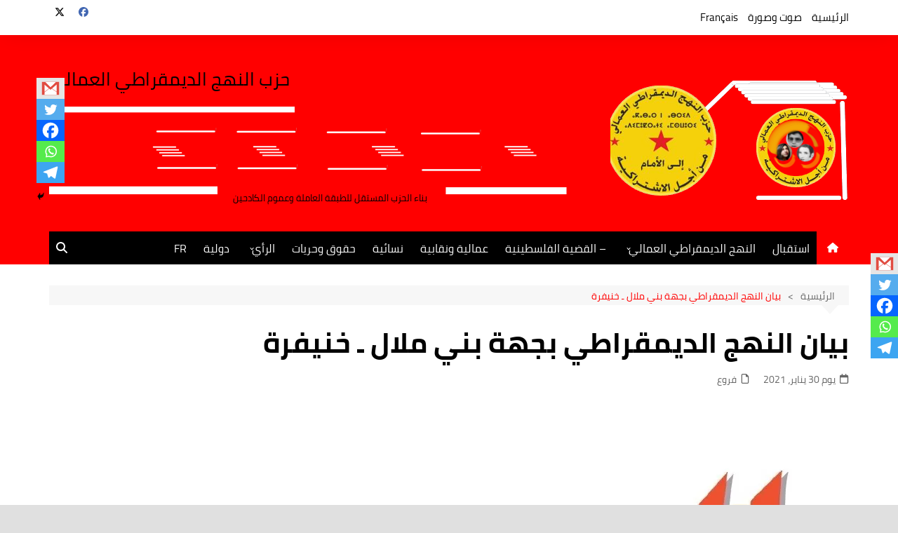

--- FILE ---
content_type: text/html; charset=UTF-8
request_url: https://annahjaddimocrati.org/ar/5411
body_size: 38909
content:
		<!doctype html>
		<html dir="rtl" lang="ar">
				<head>
			<meta charset="UTF-8">
			<meta name="viewport" content="width=device-width, initial-scale=1">
			<link rel="profile" href="http://gmpg.org/xfn/11">
			<title>بيان النهج الديمقراطي بجهة بني ملال ـ خنيفرة- النهج الديمقراطي العمالي: </title>
<meta name='robots' content='max-image-preview:large' />
	<style>img:is([sizes="auto" i], [sizes^="auto," i]) { contain-intrinsic-size: 3000px 1500px }</style>
	<!-- Jetpack Site Verification Tags -->
<link rel='dns-prefetch' href='//stats.wp.com' />
<link rel='dns-prefetch' href='//www.fontstatic.com' />
<link rel='dns-prefetch' href='//maxcdn.bootstrapcdn.com' />
<link rel='dns-prefetch' href='//v0.wordpress.com' />
<link rel='preconnect' href='//c0.wp.com' />
<link rel='preconnect' href='//i0.wp.com' />
<link rel="alternate" type="application/rss+xml" title="- النهج الديمقراطي العمالي:  &laquo; الخلاصة" href="https://annahjaddimocrati.org/feed" />
<script type="text/javascript" id="wpp-js" src="https://annahjaddimocrati.org/wp-content/plugins/wordpress-popular-posts/assets/js/wpp.min.js?ver=7.3.6" data-sampling="0" data-sampling-rate="100" data-api-url="https://annahjaddimocrati.org/wp-json/wordpress-popular-posts" data-post-id="5411" data-token="d07b4ceed2" data-lang="0" data-debug="0"></script>
<script type="text/javascript">
/* <![CDATA[ */
window._wpemojiSettings = {"baseUrl":"https:\/\/s.w.org\/images\/core\/emoji\/16.0.1\/72x72\/","ext":".png","svgUrl":"https:\/\/s.w.org\/images\/core\/emoji\/16.0.1\/svg\/","svgExt":".svg","source":{"concatemoji":"https:\/\/annahjaddimocrati.org\/wp-includes\/js\/wp-emoji-release.min.js?ver=6.8.3"}};
/*! This file is auto-generated */
!function(s,n){var o,i,e;function c(e){try{var t={supportTests:e,timestamp:(new Date).valueOf()};sessionStorage.setItem(o,JSON.stringify(t))}catch(e){}}function p(e,t,n){e.clearRect(0,0,e.canvas.width,e.canvas.height),e.fillText(t,0,0);var t=new Uint32Array(e.getImageData(0,0,e.canvas.width,e.canvas.height).data),a=(e.clearRect(0,0,e.canvas.width,e.canvas.height),e.fillText(n,0,0),new Uint32Array(e.getImageData(0,0,e.canvas.width,e.canvas.height).data));return t.every(function(e,t){return e===a[t]})}function u(e,t){e.clearRect(0,0,e.canvas.width,e.canvas.height),e.fillText(t,0,0);for(var n=e.getImageData(16,16,1,1),a=0;a<n.data.length;a++)if(0!==n.data[a])return!1;return!0}function f(e,t,n,a){switch(t){case"flag":return n(e,"\ud83c\udff3\ufe0f\u200d\u26a7\ufe0f","\ud83c\udff3\ufe0f\u200b\u26a7\ufe0f")?!1:!n(e,"\ud83c\udde8\ud83c\uddf6","\ud83c\udde8\u200b\ud83c\uddf6")&&!n(e,"\ud83c\udff4\udb40\udc67\udb40\udc62\udb40\udc65\udb40\udc6e\udb40\udc67\udb40\udc7f","\ud83c\udff4\u200b\udb40\udc67\u200b\udb40\udc62\u200b\udb40\udc65\u200b\udb40\udc6e\u200b\udb40\udc67\u200b\udb40\udc7f");case"emoji":return!a(e,"\ud83e\udedf")}return!1}function g(e,t,n,a){var r="undefined"!=typeof WorkerGlobalScope&&self instanceof WorkerGlobalScope?new OffscreenCanvas(300,150):s.createElement("canvas"),o=r.getContext("2d",{willReadFrequently:!0}),i=(o.textBaseline="top",o.font="600 32px Arial",{});return e.forEach(function(e){i[e]=t(o,e,n,a)}),i}function t(e){var t=s.createElement("script");t.src=e,t.defer=!0,s.head.appendChild(t)}"undefined"!=typeof Promise&&(o="wpEmojiSettingsSupports",i=["flag","emoji"],n.supports={everything:!0,everythingExceptFlag:!0},e=new Promise(function(e){s.addEventListener("DOMContentLoaded",e,{once:!0})}),new Promise(function(t){var n=function(){try{var e=JSON.parse(sessionStorage.getItem(o));if("object"==typeof e&&"number"==typeof e.timestamp&&(new Date).valueOf()<e.timestamp+604800&&"object"==typeof e.supportTests)return e.supportTests}catch(e){}return null}();if(!n){if("undefined"!=typeof Worker&&"undefined"!=typeof OffscreenCanvas&&"undefined"!=typeof URL&&URL.createObjectURL&&"undefined"!=typeof Blob)try{var e="postMessage("+g.toString()+"("+[JSON.stringify(i),f.toString(),p.toString(),u.toString()].join(",")+"));",a=new Blob([e],{type:"text/javascript"}),r=new Worker(URL.createObjectURL(a),{name:"wpTestEmojiSupports"});return void(r.onmessage=function(e){c(n=e.data),r.terminate(),t(n)})}catch(e){}c(n=g(i,f,p,u))}t(n)}).then(function(e){for(var t in e)n.supports[t]=e[t],n.supports.everything=n.supports.everything&&n.supports[t],"flag"!==t&&(n.supports.everythingExceptFlag=n.supports.everythingExceptFlag&&n.supports[t]);n.supports.everythingExceptFlag=n.supports.everythingExceptFlag&&!n.supports.flag,n.DOMReady=!1,n.readyCallback=function(){n.DOMReady=!0}}).then(function(){return e}).then(function(){var e;n.supports.everything||(n.readyCallback(),(e=n.source||{}).concatemoji?t(e.concatemoji):e.wpemoji&&e.twemoji&&(t(e.twemoji),t(e.wpemoji)))}))}((window,document),window._wpemojiSettings);
/* ]]> */
</script>

<style id='wp-emoji-styles-inline-css' type='text/css'>

	img.wp-smiley, img.emoji {
		display: inline !important;
		border: none !important;
		box-shadow: none !important;
		height: 1em !important;
		width: 1em !important;
		margin: 0 0.07em !important;
		vertical-align: -0.1em !important;
		background: none !important;
		padding: 0 !important;
	}
</style>
<link rel='stylesheet' id='wp-block-library-rtl-css' href='https://c0.wp.com/c/6.8.3/wp-includes/css/dist/block-library/style-rtl.min.css' type='text/css' media='all' />
<style id='wp-block-library-theme-inline-css' type='text/css'>
.wp-block-audio :where(figcaption){color:#555;font-size:13px;text-align:center}.is-dark-theme .wp-block-audio :where(figcaption){color:#ffffffa6}.wp-block-audio{margin:0 0 1em}.wp-block-code{border:1px solid #ccc;border-radius:4px;font-family:Menlo,Consolas,monaco,monospace;padding:.8em 1em}.wp-block-embed :where(figcaption){color:#555;font-size:13px;text-align:center}.is-dark-theme .wp-block-embed :where(figcaption){color:#ffffffa6}.wp-block-embed{margin:0 0 1em}.blocks-gallery-caption{color:#555;font-size:13px;text-align:center}.is-dark-theme .blocks-gallery-caption{color:#ffffffa6}:root :where(.wp-block-image figcaption){color:#555;font-size:13px;text-align:center}.is-dark-theme :root :where(.wp-block-image figcaption){color:#ffffffa6}.wp-block-image{margin:0 0 1em}.wp-block-pullquote{border-bottom:4px solid;border-top:4px solid;color:currentColor;margin-bottom:1.75em}.wp-block-pullquote cite,.wp-block-pullquote footer,.wp-block-pullquote__citation{color:currentColor;font-size:.8125em;font-style:normal;text-transform:uppercase}.wp-block-quote{border-left:.25em solid;margin:0 0 1.75em;padding-left:1em}.wp-block-quote cite,.wp-block-quote footer{color:currentColor;font-size:.8125em;font-style:normal;position:relative}.wp-block-quote:where(.has-text-align-right){border-left:none;border-right:.25em solid;padding-left:0;padding-right:1em}.wp-block-quote:where(.has-text-align-center){border:none;padding-left:0}.wp-block-quote.is-large,.wp-block-quote.is-style-large,.wp-block-quote:where(.is-style-plain){border:none}.wp-block-search .wp-block-search__label{font-weight:700}.wp-block-search__button{border:1px solid #ccc;padding:.375em .625em}:where(.wp-block-group.has-background){padding:1.25em 2.375em}.wp-block-separator.has-css-opacity{opacity:.4}.wp-block-separator{border:none;border-bottom:2px solid;margin-left:auto;margin-right:auto}.wp-block-separator.has-alpha-channel-opacity{opacity:1}.wp-block-separator:not(.is-style-wide):not(.is-style-dots){width:100px}.wp-block-separator.has-background:not(.is-style-dots){border-bottom:none;height:1px}.wp-block-separator.has-background:not(.is-style-wide):not(.is-style-dots){height:2px}.wp-block-table{margin:0 0 1em}.wp-block-table td,.wp-block-table th{word-break:normal}.wp-block-table :where(figcaption){color:#555;font-size:13px;text-align:center}.is-dark-theme .wp-block-table :where(figcaption){color:#ffffffa6}.wp-block-video :where(figcaption){color:#555;font-size:13px;text-align:center}.is-dark-theme .wp-block-video :where(figcaption){color:#ffffffa6}.wp-block-video{margin:0 0 1em}:root :where(.wp-block-template-part.has-background){margin-bottom:0;margin-top:0;padding:1.25em 2.375em}
</style>
<style id='classic-theme-styles-inline-css' type='text/css'>
/*! This file is auto-generated */
.wp-block-button__link{color:#fff;background-color:#32373c;border-radius:9999px;box-shadow:none;text-decoration:none;padding:calc(.667em + 2px) calc(1.333em + 2px);font-size:1.125em}.wp-block-file__button{background:#32373c;color:#fff;text-decoration:none}
</style>
<link rel='stylesheet' id='mediaelement-css' href='https://c0.wp.com/c/6.8.3/wp-includes/js/mediaelement/mediaelementplayer-legacy.min.css' type='text/css' media='all' />
<link rel='stylesheet' id='wp-mediaelement-css' href='https://c0.wp.com/c/6.8.3/wp-includes/js/mediaelement/wp-mediaelement.min.css' type='text/css' media='all' />
<style id='jetpack-sharing-buttons-style-inline-css' type='text/css'>
.jetpack-sharing-buttons__services-list{display:flex;flex-direction:row;flex-wrap:wrap;gap:0;list-style-type:none;margin:5px;padding:0}.jetpack-sharing-buttons__services-list.has-small-icon-size{font-size:12px}.jetpack-sharing-buttons__services-list.has-normal-icon-size{font-size:16px}.jetpack-sharing-buttons__services-list.has-large-icon-size{font-size:24px}.jetpack-sharing-buttons__services-list.has-huge-icon-size{font-size:36px}@media print{.jetpack-sharing-buttons__services-list{display:none!important}}.editor-styles-wrapper .wp-block-jetpack-sharing-buttons{gap:0;padding-inline-start:0}ul.jetpack-sharing-buttons__services-list.has-background{padding:1.25em 2.375em}
</style>
<style id='global-styles-inline-css' type='text/css'>
:root{--wp--preset--aspect-ratio--square: 1;--wp--preset--aspect-ratio--4-3: 4/3;--wp--preset--aspect-ratio--3-4: 3/4;--wp--preset--aspect-ratio--3-2: 3/2;--wp--preset--aspect-ratio--2-3: 2/3;--wp--preset--aspect-ratio--16-9: 16/9;--wp--preset--aspect-ratio--9-16: 9/16;--wp--preset--color--black: #000000;--wp--preset--color--cyan-bluish-gray: #abb8c3;--wp--preset--color--white: #ffffff;--wp--preset--color--pale-pink: #f78da7;--wp--preset--color--vivid-red: #cf2e2e;--wp--preset--color--luminous-vivid-orange: #ff6900;--wp--preset--color--luminous-vivid-amber: #fcb900;--wp--preset--color--light-green-cyan: #7bdcb5;--wp--preset--color--vivid-green-cyan: #00d084;--wp--preset--color--pale-cyan-blue: #8ed1fc;--wp--preset--color--vivid-cyan-blue: #0693e3;--wp--preset--color--vivid-purple: #9b51e0;--wp--preset--gradient--vivid-cyan-blue-to-vivid-purple: linear-gradient(135deg,rgba(6,147,227,1) 0%,rgb(155,81,224) 100%);--wp--preset--gradient--light-green-cyan-to-vivid-green-cyan: linear-gradient(135deg,rgb(122,220,180) 0%,rgb(0,208,130) 100%);--wp--preset--gradient--luminous-vivid-amber-to-luminous-vivid-orange: linear-gradient(135deg,rgba(252,185,0,1) 0%,rgba(255,105,0,1) 100%);--wp--preset--gradient--luminous-vivid-orange-to-vivid-red: linear-gradient(135deg,rgba(255,105,0,1) 0%,rgb(207,46,46) 100%);--wp--preset--gradient--very-light-gray-to-cyan-bluish-gray: linear-gradient(135deg,rgb(238,238,238) 0%,rgb(169,184,195) 100%);--wp--preset--gradient--cool-to-warm-spectrum: linear-gradient(135deg,rgb(74,234,220) 0%,rgb(151,120,209) 20%,rgb(207,42,186) 40%,rgb(238,44,130) 60%,rgb(251,105,98) 80%,rgb(254,248,76) 100%);--wp--preset--gradient--blush-light-purple: linear-gradient(135deg,rgb(255,206,236) 0%,rgb(152,150,240) 100%);--wp--preset--gradient--blush-bordeaux: linear-gradient(135deg,rgb(254,205,165) 0%,rgb(254,45,45) 50%,rgb(107,0,62) 100%);--wp--preset--gradient--luminous-dusk: linear-gradient(135deg,rgb(255,203,112) 0%,rgb(199,81,192) 50%,rgb(65,88,208) 100%);--wp--preset--gradient--pale-ocean: linear-gradient(135deg,rgb(255,245,203) 0%,rgb(182,227,212) 50%,rgb(51,167,181) 100%);--wp--preset--gradient--electric-grass: linear-gradient(135deg,rgb(202,248,128) 0%,rgb(113,206,126) 100%);--wp--preset--gradient--midnight: linear-gradient(135deg,rgb(2,3,129) 0%,rgb(40,116,252) 100%);--wp--preset--font-size--small: 16px;--wp--preset--font-size--medium: 28px;--wp--preset--font-size--large: 32px;--wp--preset--font-size--x-large: 42px;--wp--preset--font-size--larger: 38px;--wp--preset--spacing--20: 0.44rem;--wp--preset--spacing--30: 0.67rem;--wp--preset--spacing--40: 1rem;--wp--preset--spacing--50: 1.5rem;--wp--preset--spacing--60: 2.25rem;--wp--preset--spacing--70: 3.38rem;--wp--preset--spacing--80: 5.06rem;--wp--preset--shadow--natural: 6px 6px 9px rgba(0, 0, 0, 0.2);--wp--preset--shadow--deep: 12px 12px 50px rgba(0, 0, 0, 0.4);--wp--preset--shadow--sharp: 6px 6px 0px rgba(0, 0, 0, 0.2);--wp--preset--shadow--outlined: 6px 6px 0px -3px rgba(255, 255, 255, 1), 6px 6px rgba(0, 0, 0, 1);--wp--preset--shadow--crisp: 6px 6px 0px rgba(0, 0, 0, 1);}:where(.is-layout-flex){gap: 0.5em;}:where(.is-layout-grid){gap: 0.5em;}body .is-layout-flex{display: flex;}.is-layout-flex{flex-wrap: wrap;align-items: center;}.is-layout-flex > :is(*, div){margin: 0;}body .is-layout-grid{display: grid;}.is-layout-grid > :is(*, div){margin: 0;}:where(.wp-block-columns.is-layout-flex){gap: 2em;}:where(.wp-block-columns.is-layout-grid){gap: 2em;}:where(.wp-block-post-template.is-layout-flex){gap: 1.25em;}:where(.wp-block-post-template.is-layout-grid){gap: 1.25em;}.has-black-color{color: var(--wp--preset--color--black) !important;}.has-cyan-bluish-gray-color{color: var(--wp--preset--color--cyan-bluish-gray) !important;}.has-white-color{color: var(--wp--preset--color--white) !important;}.has-pale-pink-color{color: var(--wp--preset--color--pale-pink) !important;}.has-vivid-red-color{color: var(--wp--preset--color--vivid-red) !important;}.has-luminous-vivid-orange-color{color: var(--wp--preset--color--luminous-vivid-orange) !important;}.has-luminous-vivid-amber-color{color: var(--wp--preset--color--luminous-vivid-amber) !important;}.has-light-green-cyan-color{color: var(--wp--preset--color--light-green-cyan) !important;}.has-vivid-green-cyan-color{color: var(--wp--preset--color--vivid-green-cyan) !important;}.has-pale-cyan-blue-color{color: var(--wp--preset--color--pale-cyan-blue) !important;}.has-vivid-cyan-blue-color{color: var(--wp--preset--color--vivid-cyan-blue) !important;}.has-vivid-purple-color{color: var(--wp--preset--color--vivid-purple) !important;}.has-black-background-color{background-color: var(--wp--preset--color--black) !important;}.has-cyan-bluish-gray-background-color{background-color: var(--wp--preset--color--cyan-bluish-gray) !important;}.has-white-background-color{background-color: var(--wp--preset--color--white) !important;}.has-pale-pink-background-color{background-color: var(--wp--preset--color--pale-pink) !important;}.has-vivid-red-background-color{background-color: var(--wp--preset--color--vivid-red) !important;}.has-luminous-vivid-orange-background-color{background-color: var(--wp--preset--color--luminous-vivid-orange) !important;}.has-luminous-vivid-amber-background-color{background-color: var(--wp--preset--color--luminous-vivid-amber) !important;}.has-light-green-cyan-background-color{background-color: var(--wp--preset--color--light-green-cyan) !important;}.has-vivid-green-cyan-background-color{background-color: var(--wp--preset--color--vivid-green-cyan) !important;}.has-pale-cyan-blue-background-color{background-color: var(--wp--preset--color--pale-cyan-blue) !important;}.has-vivid-cyan-blue-background-color{background-color: var(--wp--preset--color--vivid-cyan-blue) !important;}.has-vivid-purple-background-color{background-color: var(--wp--preset--color--vivid-purple) !important;}.has-black-border-color{border-color: var(--wp--preset--color--black) !important;}.has-cyan-bluish-gray-border-color{border-color: var(--wp--preset--color--cyan-bluish-gray) !important;}.has-white-border-color{border-color: var(--wp--preset--color--white) !important;}.has-pale-pink-border-color{border-color: var(--wp--preset--color--pale-pink) !important;}.has-vivid-red-border-color{border-color: var(--wp--preset--color--vivid-red) !important;}.has-luminous-vivid-orange-border-color{border-color: var(--wp--preset--color--luminous-vivid-orange) !important;}.has-luminous-vivid-amber-border-color{border-color: var(--wp--preset--color--luminous-vivid-amber) !important;}.has-light-green-cyan-border-color{border-color: var(--wp--preset--color--light-green-cyan) !important;}.has-vivid-green-cyan-border-color{border-color: var(--wp--preset--color--vivid-green-cyan) !important;}.has-pale-cyan-blue-border-color{border-color: var(--wp--preset--color--pale-cyan-blue) !important;}.has-vivid-cyan-blue-border-color{border-color: var(--wp--preset--color--vivid-cyan-blue) !important;}.has-vivid-purple-border-color{border-color: var(--wp--preset--color--vivid-purple) !important;}.has-vivid-cyan-blue-to-vivid-purple-gradient-background{background: var(--wp--preset--gradient--vivid-cyan-blue-to-vivid-purple) !important;}.has-light-green-cyan-to-vivid-green-cyan-gradient-background{background: var(--wp--preset--gradient--light-green-cyan-to-vivid-green-cyan) !important;}.has-luminous-vivid-amber-to-luminous-vivid-orange-gradient-background{background: var(--wp--preset--gradient--luminous-vivid-amber-to-luminous-vivid-orange) !important;}.has-luminous-vivid-orange-to-vivid-red-gradient-background{background: var(--wp--preset--gradient--luminous-vivid-orange-to-vivid-red) !important;}.has-very-light-gray-to-cyan-bluish-gray-gradient-background{background: var(--wp--preset--gradient--very-light-gray-to-cyan-bluish-gray) !important;}.has-cool-to-warm-spectrum-gradient-background{background: var(--wp--preset--gradient--cool-to-warm-spectrum) !important;}.has-blush-light-purple-gradient-background{background: var(--wp--preset--gradient--blush-light-purple) !important;}.has-blush-bordeaux-gradient-background{background: var(--wp--preset--gradient--blush-bordeaux) !important;}.has-luminous-dusk-gradient-background{background: var(--wp--preset--gradient--luminous-dusk) !important;}.has-pale-ocean-gradient-background{background: var(--wp--preset--gradient--pale-ocean) !important;}.has-electric-grass-gradient-background{background: var(--wp--preset--gradient--electric-grass) !important;}.has-midnight-gradient-background{background: var(--wp--preset--gradient--midnight) !important;}.has-small-font-size{font-size: var(--wp--preset--font-size--small) !important;}.has-medium-font-size{font-size: var(--wp--preset--font-size--medium) !important;}.has-large-font-size{font-size: var(--wp--preset--font-size--large) !important;}.has-x-large-font-size{font-size: var(--wp--preset--font-size--x-large) !important;}
:where(.wp-block-post-template.is-layout-flex){gap: 1.25em;}:where(.wp-block-post-template.is-layout-grid){gap: 1.25em;}
:where(.wp-block-columns.is-layout-flex){gap: 2em;}:where(.wp-block-columns.is-layout-grid){gap: 2em;}
:root :where(.wp-block-pullquote){font-size: 1.5em;line-height: 1.6;}
</style>
<link rel='stylesheet' id='wp-event-manager-frontend-css' href='https://annahjaddimocrati.org/wp-content/plugins/wp-event-manager/assets/css/frontend.min.css?ver=6.8.3' type='text/css' media='all' />
<link rel='stylesheet' id='wp-event-manager-jquery-ui-css-css' href='https://annahjaddimocrati.org/wp-content/plugins/wp-event-manager/assets/js/jquery-ui/jquery-ui.css?ver=6.8.3' type='text/css' media='all' />
<link rel='stylesheet' id='wp-event-manager-jquery-timepicker-css-css' href='https://annahjaddimocrati.org/wp-content/plugins/wp-event-manager/assets/js/jquery-timepicker/jquery.timepicker.min.css?ver=6.8.3' type='text/css' media='all' />
<link rel='stylesheet' id='wp-event-manager-grid-style-css' href='https://annahjaddimocrati.org/wp-content/plugins/wp-event-manager/assets/css/wpem-grid.min.css?ver=6.8.3' type='text/css' media='all' />
<link rel='stylesheet' id='wp-event-manager-font-style-css' href='https://annahjaddimocrati.org/wp-content/plugins/wp-event-manager/assets/fonts/style.css?ver=6.8.3' type='text/css' media='all' />
<link rel='stylesheet' id='wpos-slick-style-css' href='https://annahjaddimocrati.org/wp-content/plugins/wp-responsive-recent-post-slider/assets/css/slick.css?ver=3.6.7' type='text/css' media='all' />
<link rel='stylesheet' id='wppsac-public-style-css' href='https://annahjaddimocrati.org/wp-content/plugins/wp-responsive-recent-post-slider/assets/css/recent-post-style.css?ver=3.6.7' type='text/css' media='all' />
<link rel='stylesheet' id='wpsisac-public-style-css' href='https://annahjaddimocrati.org/wp-content/plugins/wp-slick-slider-and-image-carousel/assets/css/wpsisac-public.css?ver=3.7.7' type='text/css' media='all' />
<link rel='stylesheet' id='arabic-webfonts-css' href='//www.fontstatic.com/f=cairo,bahij,cairo-bold,jazeera,amiri,' type='text/css' media='all' />
<link rel='stylesheet' id='wordpress-popular-posts-css-css' href='https://annahjaddimocrati.org/wp-content/plugins/wordpress-popular-posts/assets/css/wpp.css?ver=7.3.6' type='text/css' media='all' />
<link rel='stylesheet' id='cream-magazine-style-css' href='https://annahjaddimocrati.org/wp-content/themes/cream-magazine/style.css?ver=2.1.9' type='text/css' media='all' />
<link rel='stylesheet' id='cream-magazine-main-rtl-css' href='https://annahjaddimocrati.org/wp-content/themes/cream-magazine/assets/dist/css/main-rtl.css?ver=2.1.9' type='text/css' media='all' />
<link rel='stylesheet' id='recent-posts-widget-with-thumbnails-public-style-css' href='https://annahjaddimocrati.org/wp-content/plugins/recent-posts-widget-with-thumbnails/public.css?ver=7.1.1' type='text/css' media='all' />
<link rel='stylesheet' id='heateor_sss_frontend_css-css' href='https://annahjaddimocrati.org/wp-content/plugins/sassy-social-share/public/css/sassy-social-share-public.css?ver=3.3.79' type='text/css' media='all' />
<style id='heateor_sss_frontend_css-inline-css' type='text/css'>
.heateor_sss_button_instagram span.heateor_sss_svg,a.heateor_sss_instagram span.heateor_sss_svg{background:radial-gradient(circle at 30% 107%,#fdf497 0,#fdf497 5%,#fd5949 45%,#d6249f 60%,#285aeb 90%)}.heateor_sss_horizontal_sharing .heateor_sss_svg,.heateor_sss_standard_follow_icons_container .heateor_sss_svg{color:#fff;border-width:0px;border-style:solid;border-color:transparent}.heateor_sss_horizontal_sharing .heateorSssTCBackground{color:#666}.heateor_sss_horizontal_sharing span.heateor_sss_svg:hover,.heateor_sss_standard_follow_icons_container span.heateor_sss_svg:hover{border-color:transparent;}.heateor_sss_vertical_sharing span.heateor_sss_svg,.heateor_sss_floating_follow_icons_container span.heateor_sss_svg{color:#fff;border-width:0px;border-style:solid;border-color:transparent;}.heateor_sss_vertical_sharing .heateorSssTCBackground{color:#666;}.heateor_sss_vertical_sharing span.heateor_sss_svg:hover,.heateor_sss_floating_follow_icons_container span.heateor_sss_svg:hover{border-color:transparent;}div.heateor_sss_vertical_sharing .heateor_sss_square_count{float:right;margin:0 8px;line-height:30px;}@media screen and (max-width:783px) {.heateor_sss_vertical_sharing{display:none!important}}div.heateor_sss_mobile_footer{display:none;}@media screen and (max-width:783px){div.heateor_sss_bottom_sharing .heateorSssTCBackground{background-color:white}div.heateor_sss_bottom_sharing{width:100%!important;left:0!important;}div.heateor_sss_bottom_sharing a{width:20% !important;}div.heateor_sss_bottom_sharing .heateor_sss_svg{width: 100% !important;}div.heateor_sss_bottom_sharing div.heateorSssTotalShareCount{font-size:1em!important;line-height:21px!important}div.heateor_sss_bottom_sharing div.heateorSssTotalShareText{font-size:.7em!important;line-height:0px!important}div.heateor_sss_mobile_footer{display:block;height:30px;}.heateor_sss_bottom_sharing{padding:0!important;display:block!important;width:auto!important;bottom:-2px!important;top: auto!important;}.heateor_sss_bottom_sharing .heateor_sss_square_count{line-height:inherit;}.heateor_sss_bottom_sharing .heateorSssSharingArrow{display:none;}.heateor_sss_bottom_sharing .heateorSssTCBackground{margin-right:1.1em!important}}div.heateor_sss_sharing_title{text-align:center}div.heateor_sss_sharing_ul{width:100%;text-align:center;}div.heateor_sss_horizontal_sharing div.heateor_sss_sharing_ul a{float:none!important;display:inline-block;}
</style>
<link rel='stylesheet' id='animate-css' href='https://annahjaddimocrati.org/wp-content/plugins/pe-recent-posts/css/animate.css?ver=6.8.3' type='text/css' media='all' />
<link rel='stylesheet' id='font-awesome-css' href='//maxcdn.bootstrapcdn.com/font-awesome/4.7.0/css/font-awesome.min.css?ver=6.8.3' type='text/css' media='all' />
<link rel='stylesheet' id='pe-recent-posts-css' href='https://annahjaddimocrati.org/wp-content/plugins/pe-recent-posts/css/pe-recent-posts.css?ver=6.8.3' type='text/css' media='all' />
<link rel='stylesheet' id='abcfsl-staff-list-css' href='https://annahjaddimocrati.org/wp-content/plugins/staff-list/css/staff-list.css?ver=1.7.4' type='text/css' media='all' />
<script type="text/javascript" src="https://c0.wp.com/c/6.8.3/wp-includes/js/jquery/jquery.min.js" id="jquery-core-js"></script>
<script type="text/javascript" src="https://c0.wp.com/c/6.8.3/wp-includes/js/jquery/jquery-migrate.min.js" id="jquery-migrate-js"></script>
<script type="text/javascript" src="https://annahjaddimocrati.org/wp-content/plugins/pe-recent-posts/js/bootstrap.min.js?ver=3.3.0" id="bootstrap.min-js"></script>
<link rel="https://api.w.org/" href="https://annahjaddimocrati.org/wp-json/" /><link rel="alternate" title="JSON" type="application/json" href="https://annahjaddimocrati.org/wp-json/wp/v2/posts/5411" /><link rel="EditURI" type="application/rsd+xml" title="RSD" href="https://annahjaddimocrati.org/xmlrpc.php?rsd" />
<link rel="stylesheet" href="https://annahjaddimocrati.org/wp-content/themes/cream-magazine/rtl.css" type="text/css" media="screen" /><meta name="generator" content="WordPress 6.8.3" />
<link rel="canonical" href="https://annahjaddimocrati.org/ar/5411" />
<link rel='shortlink' href='https://wp.me/p7nA3P-1ph' />
<link rel="alternate" title="oEmbed (JSON)" type="application/json+oembed" href="https://annahjaddimocrati.org/wp-json/oembed/1.0/embed?url=https%3A%2F%2Fannahjaddimocrati.org%2Far%2F5411" />
<link rel="alternate" title="oEmbed (XML)" type="text/xml+oembed" href="https://annahjaddimocrati.org/wp-json/oembed/1.0/embed?url=https%3A%2F%2Fannahjaddimocrati.org%2Far%2F5411&#038;format=xml" />
	<style>img#wpstats{display:none}</style>
		<!-- Start arabic-webfonts v1.4.6 styles -->        <style id='arabic-webfonts' type='text/css'>
                      body.rtl, body.rtl header, body.rtl footer, body.rtl .content, body.rtl .sidebar, body.rtl p, body.rtl h1, body.rtl h2, body.rtl h3, body.rtl h4, body.rtl h5, body.rtl h6, body.rtl ul, body.rtl li, body.rtl div, body.rtl nav, body.rtl nav a, body.rtl nav ul li, body.rtl input, body.rtl button, body.rtl label, body.rtl textarea, body.rtl input::placeholder {
                      font-family: 'cairo' !important;
                                            line-height: 0.9 !important;
                      }
                                 body.rtl p {
                      font-family: 'bahij' !important;
                                 font-size: 23px !important;
                                 line-height: 1.4 !important;
                                 text-decoration: none !important;
                      }
                                 body.rtl h1 {
                      font-family: 'cairo-bold' !important;
                                 font-size: 40px !important;
                                 line-height: 1.2 !important;
                                 }
                                 body.rtl h2 {
                      font-family: 'cairo-bold' !important;
                                 font-size: 19px !important;
                                            text-decoration: none !important;
                      }
                                 body.rtl h3 {
                                            line-height: 1.5 !important;
                                 }
                                 body.rtl h4 {
                      font-family: 'jazeera' !important;
                                 font-size: 22px !important;
                                 line-height: 1.5 !important;
                                 }
                                 body.rtl h5 {
                      font-family: 'amiri' !important;
                                 font-size: 21px !important;
                                 line-height: 1 !important;
                                 }
                                 body.rtl h6 {
                      font-family: 'cairo-bold' !important;
                                 font-size: 16px !important;
                                 line-height: 0.9 !important;
                                 }
                      	    </style>
        <!-- /End arabic-webfonts styles -->            <style id="wpp-loading-animation-styles">@-webkit-keyframes bgslide{from{background-position-x:0}to{background-position-x:-200%}}@keyframes bgslide{from{background-position-x:0}to{background-position-x:-200%}}.wpp-widget-block-placeholder,.wpp-shortcode-placeholder{margin:0 auto;width:60px;height:3px;background:#dd3737;background:linear-gradient(90deg,#dd3737 0%,#571313 10%,#dd3737 100%);background-size:200% auto;border-radius:3px;-webkit-animation:bgslide 1s infinite linear;animation:bgslide 1s infinite linear}</style>
            <style>a:focus{outline:none !important;}button,input[type="button"],input[type="reset"],input[type="submit"],.primary-navigation > ul > li.home-btn,.cm_header_lay_three .primary-navigation > ul > li.home-btn,.news_ticker_wrap .ticker_head,#toTop,.section-title h2::after,.sidebar-widget-area .widget .widget-title h2::after,.footer-widget-container .widget .widget-title h2::after,#comments div#respond h3#reply-title::after,#comments h2.comments-title:after,.post_tags a,.owl-carousel .owl-nav button.owl-prev,.owl-carousel .owl-nav button.owl-next,.cm_author_widget .author-detail-link a,.error_foot form input[type="submit"],.widget_search form input[type="submit"],.header-search-container input[type="submit"],.trending_widget_carousel .owl-dots button.owl-dot,.pagination .page-numbers.current,.post-navigation .nav-links .nav-previous a,.post-navigation .nav-links .nav-next a,#comments form input[type="submit"],footer .widget.widget_search form input[type="submit"]:hover,.widget_product_search .woocommerce-product-search button[type="submit"],.woocommerce ul.products li.product .button,.woocommerce .woocommerce-pagination ul.page-numbers li span.current,.woocommerce .product div.summary .cart button.single_add_to_cart_button,.woocommerce .product div.woocommerce-tabs div.panel #reviews #review_form_wrapper .comment-form p.form-submit .submit,.woocommerce .product section.related > h2::after,.woocommerce .cart .button:hover,.woocommerce .cart .button:focus,.woocommerce .cart input.button:hover,.woocommerce .cart input.button:focus,.woocommerce #respond input#submit:hover,.woocommerce #respond input#submit:focus,.woocommerce button.button:hover,.woocommerce button.button:focus,.woocommerce input.button:hover,.woocommerce input.button:focus,.woocommerce #respond input#submit.alt:hover,.woocommerce a.button.alt:hover,.woocommerce button.button.alt:hover,.woocommerce input.button.alt:hover,.woocommerce a.remove:hover,.woocommerce-account .woocommerce-MyAccount-navigation ul li.is-active a,.woocommerce a.button:hover,.woocommerce a.button:focus,.widget_product_tag_cloud .tagcloud a:hover,.widget_product_tag_cloud .tagcloud a:focus,.woocommerce .widget_price_filter .price_slider_wrapper .ui-slider .ui-slider-handle,.error_page_top_portion,.primary-navigation ul li a span.menu-item-description{background-color:#ff0000}a:hover,.post_title h2 a:hover,.post_title h2 a:focus,.post_meta li a:hover,.post_meta li a:focus,ul.social-icons li a[href*=".com"]:hover::before,.ticker_carousel .owl-nav button.owl-prev i,.ticker_carousel .owl-nav button.owl-next i,.news_ticker_wrap .ticker_items .item a:hover,.news_ticker_wrap .ticker_items .item a:focus,.cm_banner .post_title h2 a:hover,.cm_banner .post_meta li a:hover,.cm_middle_post_widget_one .post_title h2 a:hover,.cm_middle_post_widget_one .post_meta li a:hover,.cm_middle_post_widget_three .post_thumb .post-holder a:hover,.cm_middle_post_widget_three .post_thumb .post-holder a:focus,.cm_middle_post_widget_six .middle_widget_six_carousel .item .card .card_content a:hover,.cm_middle_post_widget_six .middle_widget_six_carousel .item .card .card_content a:focus,.cm_post_widget_twelve .card .post-holder a:hover,.cm_post_widget_twelve .card .post-holder a:focus,.cm_post_widget_seven .card .card_content a:hover,.cm_post_widget_seven .card .card_content a:focus,.copyright_section a:hover,.footer_nav ul li a:hover,.breadcrumb ul li:last-child span,.pagination .page-numbers:hover,#comments ol.comment-list li article footer.comment-meta .comment-metadata span.edit-link a:hover,#comments ol.comment-list li article .reply a:hover,.social-share ul li a:hover,ul.social-icons li a:hover,ul.social-icons li a:focus,.woocommerce ul.products li.product a:hover,.woocommerce ul.products li.product .price,.woocommerce .woocommerce-pagination ul.page-numbers li a.page-numbers:hover,.woocommerce div.product p.price,.woocommerce div.product span.price,.video_section .video_details .post_title h2 a:hover,.primary-navigation.dark li a:hover,footer .footer_inner a:hover,.footer-widget-container ul.post_meta li:hover span,.footer-widget-container ul.post_meta li:hover a,ul.post_meta li a:hover,.cm-post-widget-two .big-card .post-holder .post_title h2 a:hover,.cm-post-widget-two .big-card .post_meta li a:hover,.copyright_section .copyrights a,.breadcrumb ul li a:hover,.breadcrumb ul li a:hover span{color:#ff0000}.ticker_carousel .owl-nav button.owl-prev,.ticker_carousel .owl-nav button.owl-next,.error_foot form input[type="submit"],.widget_search form input[type="submit"],.pagination .page-numbers:hover,#comments form input[type="submit"],.social-share ul li a:hover,.header-search-container .search-form-entry,.widget_product_search .woocommerce-product-search button[type="submit"],.woocommerce .woocommerce-pagination ul.page-numbers li span.current,.woocommerce .woocommerce-pagination ul.page-numbers li a.page-numbers:hover,.woocommerce a.remove:hover,.ticker_carousel .owl-nav button.owl-prev:hover,.ticker_carousel .owl-nav button.owl-next:hover,footer .widget.widget_search form input[type="submit"]:hover,.trending_widget_carousel .owl-dots button.owl-dot,.the_content blockquote,.widget_tag_cloud .tagcloud a:hover{border-color:#ff0000}.ticker_carousel.owl-carousel .owl-nav button:hover svg{color:#ff0000;fill:#ff0000;}header .mask{background-color:rgba(0,0,0,0.2);}header.cm-header-style-one{background-image:url(https://annahjaddimocrati.org/wp-content/uploads/cropped-logo-lap11-2-e1681874980619.png);}.site-description{color:#f2552c;}body{font-family:Arial,sans-serif;font-weight:inherit;}h1,h2,h3,h4,h5,h6,.site-title{font-family:Arial,sans-serif;font-weight:inherit;}.entry_cats ul.post-categories li a{background-color:#FF3D00;color:#fff;}.entry_cats ul.post-categories li a:hover,.cm_middle_post_widget_six .middle_widget_six_carousel .item .card .card_content .entry_cats ul.post-categories li a:hover{background-color:#000000;color:#fff;}.the_content a{color:#004b8e;}.the_content a:hover{color:#ff6600;}.post-display-grid .card_content .cm-post-excerpt{margin-top:15px;}</style><meta name="description" content="بيان المجلس الجهوي انعقد يوم الأربعاء 27 يناير 2021، عن بعد، اجتماع المجلس الجهوي للنهج الديمقراطي بجهة بني ملال خنيفرة في سياق يتسم ب: • إقدام النظام ألمخزني على التطبيع العلني للعلاقات مع الكيان الصهيوني الغاصب ضدا على مواقف الشعب المغربي وقواه الديمقراطية والحية المحتضنة للشعب الفلسطيني ونضاله من اجل إقامة دولته المستقلة والديمقراطية على&hellip;" />
		<style type="text/css">
							.site-title,
				.site-description {
					position: absolute;
					clip: rect(1px, 1px, 1px, 1px);
				}
						</style>
		<style type="text/css" id="custom-background-css">
body.custom-background { background-color: #e0e0e0; }
</style>
	
<!-- Jetpack Open Graph Tags -->
<meta property="og:type" content="article" />
<meta property="og:title" content="بيان النهج الديمقراطي بجهة بني ملال ـ خنيفرة- النهج الديمقراطي العمالي: " />
<meta property="og:url" content="https://annahjaddimocrati.org/ar/5411" />
<meta property="og:description" content="بيان المجلس الجهوي انعقد يوم الأربعاء 27 يناير 2021، عن بعد، اجتماع المجلس الجهوي للنهج الديمقراطي بجهة بني ملال خنيفرة في سياق يتسم ب: • إقدام النظام ألمخزني على التطبيع العلني للعلاقات مع الكيان …" />
<meta property="article:published_time" content="2021-01-30T13:38:28+00:00" />
<meta property="article:modified_time" content="2021-01-30T13:38:28+00:00" />
<meta property="og:site_name" content="- النهج الديمقراطي العمالي: " />
<meta property="og:image" content="https://i0.wp.com/annahjaddimocrati.org/wp-content/uploads/logo-vd.jpg?fit=853%2C553&#038;ssl=1" />
<meta property="og:image:width" content="853" />
<meta property="og:image:height" content="553" />
<meta property="og:image:alt" content="" />
<meta property="og:locale" content="ar_AR" />
<meta name="twitter:site" content="@nahjmaroc" />
<meta name="twitter:text:title" content="بيان النهج الديمقراطي بجهة بني ملال ـ خنيفرة" />
<meta name="twitter:image" content="https://i0.wp.com/annahjaddimocrati.org/wp-content/uploads/logo-vd.jpg?fit=853%2C553&#038;ssl=1&#038;w=640" />
<meta name="twitter:card" content="summary_large_image" />

<!-- End Jetpack Open Graph Tags -->
<link rel="icon" href="https://i0.wp.com/annahjaddimocrati.org/wp-content/uploads/cropped-logo.10-e1683169312687.png?fit=32%2C32&#038;ssl=1" sizes="32x32" />
<link rel="icon" href="https://i0.wp.com/annahjaddimocrati.org/wp-content/uploads/cropped-logo.10-e1683169312687.png?fit=192%2C192&#038;ssl=1" sizes="192x192" />
<link rel="apple-touch-icon" href="https://i0.wp.com/annahjaddimocrati.org/wp-content/uploads/cropped-logo.10-e1683169312687.png?fit=180%2C180&#038;ssl=1" />
<meta name="msapplication-TileImage" content="https://i0.wp.com/annahjaddimocrati.org/wp-content/uploads/cropped-logo.10-e1683169312687.png?fit=202%2C202&#038;ssl=1" />
		</head>
				<body class="rtl wp-singular post-template-default single single-post postid-5411 single-format-standard custom-background wp-custom-logo wp-embed-responsive wp-theme-cream-magazine cm-mobile-content-sidebar right-sidebar cream-magazine">
						<a class="skip-link screen-reader-text" href="#content">التجاوز إلى المحتوى</a>
				<div class="page-wrapper">
		<header class="general-header cm-header-style-one">
			<div class="top-header">
			<div class="cm-container">
				<div class="row">
					<div class="cm-col-lg-8 cm-col-md-7 cm-col-12">
						<div class="top-header-left">
							<ul id="menu-accueille" class="menu"><li id="menu-item-12628" class="menu-item menu-item-type-custom menu-item-object-custom menu-item-home menu-item-12628"><a href="https://annahjaddimocrati.org/">الرئيسية</a></li>
<li id="menu-item-16709" class="menu-item menu-item-type-custom menu-item-object-custom menu-item-16709"><a href="https://annahjaddimocrati.org/p-vdo">صوت وصورة</a></li>
<li id="menu-item-12293" class="menu-item menu-item-type-custom menu-item-object-custom menu-item-12293"><a href="https://annahjaddimocrati.org/fr">Français</a></li>
</ul>						</div><!-- .top-header-left -->
					</div><!-- col -->
					<div class="cm-col-lg-4 cm-col-md-5 cm-col-12">
						<div class="top-header-social-links">
									<ul class="social-icons">
							<li>
					<a
						href="https://www.facebook.com/nahjcom"
													target="_blank"
												><svg xmlns="http://www.w3.org/2000/svg" viewBox="0 0 512 512"><path d="M512 256C512 114.6 397.4 0 256 0S0 114.6 0 256C0 376 82.7 476.8 194.2 504.5V334.2H141.4V256h52.8V222.3c0-87.1 39.4-127.5 125-127.5c16.2 0 44.2 3.2 55.7 6.4V172c-6-.6-16.5-1-29.6-1c-42 0-58.2 15.9-58.2 57.2V256h83.6l-14.4 78.2H287V510.1C413.8 494.8 512 386.9 512 256h0z"/></svg>فايسبوك</a></li>
								<li>
					<a
						href="https://twitter.com/NahjMaroc"
													target="_blank"
												><svg xmlns="http://www.w3.org/2000/svg" viewBox="0 0 512 512"><path d="M389.2 48h70.6L305.6 224.2 487 464H345L233.7 318.6 106.5 464H35.8L200.7 275.5 26.8 48H172.4L272.9 180.9 389.2 48zM364.4 421.8h39.1L151.1 88h-42L364.4 421.8z"/></svg>تويتر</a></li>
						</ul>
								</div><!-- .top-header-social-links -->
					</div><!-- .col -->
				</div><!-- .row -->
			</div><!-- .cm-container -->
		</div><!-- .top-header -->
		<div class="cm-container">
		<div class="logo-container">
			<div class="row align-items-center">
				<div class="cm-col-lg-4 cm-col-12">
							<div class="logo">
			<a href="https://annahjaddimocrati.org/" class="custom-logo-link" rel="home"><img width="357" height="220" src="https://i0.wp.com/annahjaddimocrati.org/wp-content/uploads/logo-b10.png?fit=357%2C220&amp;ssl=1" class="custom-logo" alt="&#8211; النهج الديمقراطي العمالي: " decoding="async" fetchpriority="high" data-attachment-id="12494" data-permalink="https://annahjaddimocrati.org/logo-b10" data-orig-file="https://i0.wp.com/annahjaddimocrati.org/wp-content/uploads/logo-b10.png?fit=357%2C220&amp;ssl=1" data-orig-size="357,220" data-comments-opened="0" data-image-meta="{&quot;aperture&quot;:&quot;0&quot;,&quot;credit&quot;:&quot;&quot;,&quot;camera&quot;:&quot;&quot;,&quot;caption&quot;:&quot;&quot;,&quot;created_timestamp&quot;:&quot;0&quot;,&quot;copyright&quot;:&quot;&quot;,&quot;focal_length&quot;:&quot;0&quot;,&quot;iso&quot;:&quot;0&quot;,&quot;shutter_speed&quot;:&quot;0&quot;,&quot;title&quot;:&quot;&quot;,&quot;orientation&quot;:&quot;0&quot;}" data-image-title="logo-b10" data-image-description="" data-image-caption="" data-medium-file="https://i0.wp.com/annahjaddimocrati.org/wp-content/uploads/logo-b10.png?fit=357%2C220&amp;ssl=1" data-large-file="https://i0.wp.com/annahjaddimocrati.org/wp-content/uploads/logo-b10.png?fit=357%2C220&amp;ssl=1" /></a>		</div><!-- .logo -->
						</div><!-- .col -->
									<div class="cm-col-lg-8 cm-col-12">
						<div class="advertisement-area">
							<div id="heateor_sss_floating_sharing-2" class="widget widget_heateor_sss_floating_sharing"><div class='heateor_sss_sharing_container heateor_sss_vertical_sharing heateor_sss_hide_sharing heateor_sss_bottom_sharing' data-heateor-ss-offset='40' style='width:44px;left: 40px;top: 100px;box-shadow:none' data-heateor-sss-href='https://annahjaddimocrati.org/ar/5411'><div class="heateor_sss_sharing_ul"><a class="heateor_sss_button_google_gmail" href="https://mail.google.com/mail/?ui=2&amp;view=cm&amp;fs=1&amp;tf=1&amp;su=%D8%A8%D9%8A%D8%A7%D9%86%20%D8%A7%D9%84%D9%86%D9%87%D8%AC%20%D8%A7%D9%84%D8%AF%D9%8A%D9%85%D9%82%D8%B1%D8%A7%D8%B7%D9%8A%20%D8%A8%D8%AC%D9%87%D8%A9%20%D8%A8%D9%86%D9%8A%20%D9%85%D9%84%D8%A7%D9%84%20%D9%80%20%D8%AE%D9%86%D9%8A%D9%81%D8%B1%D8%A9&amp;body=Link:https%3A%2F%2Fannahjaddimocrati.org%2Far%2F5411" title="Google Gmail" rel="nofollow noopener" target="_blank" style="font-size:32px!important;box-shadow:none;display:inline-block;vertical-align:middle"><span class="heateor_sss_svg heateor_sss_s__default heateor_sss_s_Google_Gmail" style="background-color:#e5e5e5;width:40px;height:30px;display:inline-block;opacity:1;float:left;font-size:32px;box-shadow:none;display:inline-block;font-size:16px;padding:0 4px;vertical-align:middle;background-repeat:repeat;overflow:hidden;padding:0;cursor:pointer;box-sizing:content-box"><svg style="display:block" focusable="false" aria-hidden="true" xmlns="http://www.w3.org/2000/svg" width="100%" height="100%" viewBox="0 0 32 32"><path fill="#fff" d="M2.902 6.223h26.195v19.554H2.902z"></path><path fill="#E14C41" class="heateor_sss_no_fill" d="M2.902 25.777h26.195V6.223H2.902v19.554zm22.44-4.007v3.806H6.955v-3.6h.032l.093-.034 6.9-5.558 2.09 1.77 1.854-1.63 7.42 5.246zm0-.672l-7.027-4.917 7.028-6.09V21.1zm-1.17-14.67l-.947.905c-2.356 2.284-4.693 4.75-7.17 6.876l-.078.06L8.062 6.39l16.11.033zm-10.597 9.61l-6.62 5.294.016-10.914 6.607 5.62"></path></svg></span></a><a class="heateor_sss_button_twitter" href="https://twitter.com/intent/tweet?via=https://twitter.com/NahjMaroc&amp;text=%D8%A8%D9%8A%D8%A7%D9%86%20%D8%A7%D9%84%D9%86%D9%87%D8%AC%20%D8%A7%D9%84%D8%AF%D9%8A%D9%85%D9%82%D8%B1%D8%A7%D8%B7%D9%8A%20%D8%A8%D8%AC%D9%87%D8%A9%20%D8%A8%D9%86%D9%8A%20%D9%85%D9%84%D8%A7%D9%84%20%D9%80%20%D8%AE%D9%86%D9%8A%D9%81%D8%B1%D8%A9&amp;url=https%3A%2F%2Fannahjaddimocrati.org%2Far%2F5411" title="Twitter" rel="nofollow noopener" target="_blank" style="font-size:32px!important;box-shadow:none;display:inline-block;vertical-align:middle"><span class="heateor_sss_svg heateor_sss_s__default heateor_sss_s_twitter" style="background-color:#55acee;width:40px;height:30px;display:inline-block;opacity:1;float:left;font-size:32px;box-shadow:none;display:inline-block;font-size:16px;padding:0 4px;vertical-align:middle;background-repeat:repeat;overflow:hidden;padding:0;cursor:pointer;box-sizing:content-box"><svg style="display:block" focusable="false" aria-hidden="true" xmlns="http://www.w3.org/2000/svg" width="100%" height="100%" viewBox="-4 -4 39 39"><path d="M28 8.557a9.913 9.913 0 0 1-2.828.775 4.93 4.93 0 0 0 2.166-2.725 9.738 9.738 0 0 1-3.13 1.194 4.92 4.92 0 0 0-3.593-1.55 4.924 4.924 0 0 0-4.794 6.049c-4.09-.21-7.72-2.17-10.15-5.15a4.942 4.942 0 0 0-.665 2.477c0 1.71.87 3.214 2.19 4.1a4.968 4.968 0 0 1-2.23-.616v.06c0 2.39 1.7 4.38 3.952 4.83-.414.115-.85.174-1.297.174-.318 0-.626-.03-.928-.086a4.935 4.935 0 0 0 4.6 3.42 9.893 9.893 0 0 1-6.114 2.107c-.398 0-.79-.023-1.175-.068a13.953 13.953 0 0 0 7.55 2.213c9.056 0 14.01-7.507 14.01-14.013 0-.213-.005-.426-.015-.637.96-.695 1.795-1.56 2.455-2.55z" fill="#fff"></path></svg></span></a><a class="heateor_sss_facebook" href="https://www.facebook.com/sharer/sharer.php?u=https%3A%2F%2Fannahjaddimocrati.org%2Far%2F5411" title="Facebook" rel="nofollow noopener" target="_blank" style="font-size:32px!important;box-shadow:none;display:inline-block;vertical-align:middle"><span class="heateor_sss_svg" style="background-color:#0765FE;width:40px;height:30px;display:inline-block;opacity:1;float:left;font-size:32px;box-shadow:none;display:inline-block;font-size:16px;padding:0 4px;vertical-align:middle;background-repeat:repeat;overflow:hidden;padding:0;cursor:pointer;box-sizing:content-box"><svg style="display:block" focusable="false" aria-hidden="true" xmlns="http://www.w3.org/2000/svg" width="100%" height="100%" viewBox="0 0 32 32"><path fill="#fff" d="M28 16c0-6.627-5.373-12-12-12S4 9.373 4 16c0 5.628 3.875 10.35 9.101 11.647v-7.98h-2.474V16H13.1v-1.58c0-4.085 1.849-5.978 5.859-5.978.76 0 2.072.15 2.608.298v3.325c-.283-.03-.775-.045-1.386-.045-1.967 0-2.728.745-2.728 2.683V16h3.92l-.673 3.667h-3.247v8.245C23.395 27.195 28 22.135 28 16Z"></path></svg></span></a><a class="heateor_sss_whatsapp" href="https://api.whatsapp.com/send?text=%D8%A8%D9%8A%D8%A7%D9%86%20%D8%A7%D9%84%D9%86%D9%87%D8%AC%20%D8%A7%D9%84%D8%AF%D9%8A%D9%85%D9%82%D8%B1%D8%A7%D8%B7%D9%8A%20%D8%A8%D8%AC%D9%87%D8%A9%20%D8%A8%D9%86%D9%8A%20%D9%85%D9%84%D8%A7%D9%84%20%D9%80%20%D8%AE%D9%86%D9%8A%D9%81%D8%B1%D8%A9%20https%3A%2F%2Fannahjaddimocrati.org%2Far%2F5411" title="Whatsapp" rel="nofollow noopener" target="_blank" style="font-size:32px!important;box-shadow:none;display:inline-block;vertical-align:middle"><span class="heateor_sss_svg" style="background-color:#55eb4c;width:40px;height:30px;display:inline-block;opacity:1;float:left;font-size:32px;box-shadow:none;display:inline-block;font-size:16px;padding:0 4px;vertical-align:middle;background-repeat:repeat;overflow:hidden;padding:0;cursor:pointer;box-sizing:content-box"><svg style="display:block" focusable="false" aria-hidden="true" xmlns="http://www.w3.org/2000/svg" width="100%" height="100%" viewBox="-6 -5 40 40"><path class="heateor_sss_svg_stroke heateor_sss_no_fill" stroke="#fff" stroke-width="2" fill="none" d="M 11.579798566743314 24.396926207859085 A 10 10 0 1 0 6.808479557110079 20.73576436351046"></path><path d="M 7 19 l -1 6 l 6 -1" class="heateor_sss_no_fill heateor_sss_svg_stroke" stroke="#fff" stroke-width="2" fill="none"></path><path d="M 10 10 q -1 8 8 11 c 5 -1 0 -6 -1 -3 q -4 -3 -5 -5 c 4 -2 -1 -5 -1 -4" fill="#fff"></path></svg></span></a><a class="heateor_sss_button_telegram" href="https://telegram.me/share/url?url=https%3A%2F%2Fannahjaddimocrati.org%2Far%2F5411&amp;text=%D8%A8%D9%8A%D8%A7%D9%86%20%D8%A7%D9%84%D9%86%D9%87%D8%AC%20%D8%A7%D9%84%D8%AF%D9%8A%D9%85%D9%82%D8%B1%D8%A7%D8%B7%D9%8A%20%D8%A8%D8%AC%D9%87%D8%A9%20%D8%A8%D9%86%D9%8A%20%D9%85%D9%84%D8%A7%D9%84%20%D9%80%20%D8%AE%D9%86%D9%8A%D9%81%D8%B1%D8%A9" title="Telegram" rel="nofollow noopener" target="_blank" style="font-size:32px!important;box-shadow:none;display:inline-block;vertical-align:middle"><span class="heateor_sss_svg heateor_sss_s__default heateor_sss_s_telegram" style="background-color:#3da5f1;width:40px;height:30px;display:inline-block;opacity:1;float:left;font-size:32px;box-shadow:none;display:inline-block;font-size:16px;padding:0 4px;vertical-align:middle;background-repeat:repeat;overflow:hidden;padding:0;cursor:pointer;box-sizing:content-box"><svg style="display:block" focusable="false" aria-hidden="true" xmlns="http://www.w3.org/2000/svg" width="100%" height="100%" viewBox="0 0 32 32"><path fill="#fff" d="M25.515 6.896L6.027 14.41c-1.33.534-1.322 1.276-.243 1.606l5 1.56 1.72 5.66c.226.625.115.873.77.873.506 0 .73-.235 1.012-.51l2.43-2.363 5.056 3.734c.93.514 1.602.25 1.834-.863l3.32-15.638c.338-1.363-.52-1.98-1.41-1.577z"></path></svg></span></a></div><div class="heateorSssClear"></div></div></div><div id="media_image-2" class="widget widget_media_image"><div class="widget_title"><h3>حزب النهج الديمقراطي العمالي</h3></div><figure style="width: 800px" class="wp-caption alignnone"><a href="https://annahjaddimocrati.org/"><img width="800" height="125" src="https://i0.wp.com/annahjaddimocrati.org/wp-content/uploads/logo-ba-2.png?fit=800%2C125&amp;ssl=1" class="image wp-image-12505  attachment-medium size-medium" alt="" style="max-width: 100%; height: auto;" title="حزب النهج الديمقراطي العمالي" decoding="async" srcset="https://i0.wp.com/annahjaddimocrati.org/wp-content/uploads/logo-ba-2.png?w=1920&amp;ssl=1 1920w, https://i0.wp.com/annahjaddimocrati.org/wp-content/uploads/logo-ba-2.png?resize=800%2C125&amp;ssl=1 800w, https://i0.wp.com/annahjaddimocrati.org/wp-content/uploads/logo-ba-2.png?resize=1024%2C160&amp;ssl=1 1024w, https://i0.wp.com/annahjaddimocrati.org/wp-content/uploads/logo-ba-2.png?resize=768%2C120&amp;ssl=1 768w, https://i0.wp.com/annahjaddimocrati.org/wp-content/uploads/logo-ba-2.png?resize=1536%2C240&amp;ssl=1 1536w, https://i0.wp.com/annahjaddimocrati.org/wp-content/uploads/logo-ba-2.png?w=1280&amp;ssl=1 1280w" sizes="(max-width: 800px) 100vw, 800px" data-attachment-id="12505" data-permalink="https://annahjaddimocrati.org/logo-ba-3" data-orig-file="https://i0.wp.com/annahjaddimocrati.org/wp-content/uploads/logo-ba-2.png?fit=1920%2C300&amp;ssl=1" data-orig-size="1920,300" data-comments-opened="0" data-image-meta="{&quot;aperture&quot;:&quot;0&quot;,&quot;credit&quot;:&quot;&quot;,&quot;camera&quot;:&quot;&quot;,&quot;caption&quot;:&quot;&quot;,&quot;created_timestamp&quot;:&quot;0&quot;,&quot;copyright&quot;:&quot;&quot;,&quot;focal_length&quot;:&quot;0&quot;,&quot;iso&quot;:&quot;0&quot;,&quot;shutter_speed&quot;:&quot;0&quot;,&quot;title&quot;:&quot;&quot;,&quot;orientation&quot;:&quot;0&quot;}" data-image-title="logo-ba" data-image-description="&lt;p&gt;بناء الحزب المستقل للطبقة العاملة وعموم الكادحين&lt;/p&gt;
" data-image-caption="" data-medium-file="https://i0.wp.com/annahjaddimocrati.org/wp-content/uploads/logo-ba-2.png?fit=800%2C125&amp;ssl=1" data-large-file="https://i0.wp.com/annahjaddimocrati.org/wp-content/uploads/logo-ba-2.png?fit=640%2C100&amp;ssl=1" /></a><figcaption class="wp-caption-text">بناء الحزب المستقل للطبقة العاملة وعموم الكادحين</figcaption></figure></div>						</div><!-- .advertisement-area -->
					</div><!-- .col -->
							</div><!-- .row -->
		</div><!-- .logo-container -->
		<nav class="main-navigation">
			<div id="main-nav" class="primary-navigation">
				<ul id="menu-%d8%a7%d9%84%d8%b1%d8%a6%d9%8a%d8%b3%d9%8a%d8%a9" class=""><li class="home-btn"><a href="https://annahjaddimocrati.org/"><svg xmlns="http://www.w3.org/2000/svg" viewBox="0 0 576 512"><path d="M575.8 255.5c0 18-15 32.1-32 32.1l-32 0 .7 160.2c0 2.7-.2 5.4-.5 8.1l0 16.2c0 22.1-17.9 40-40 40l-16 0c-1.1 0-2.2 0-3.3-.1c-1.4 .1-2.8 .1-4.2 .1L416 512l-24 0c-22.1 0-40-17.9-40-40l0-24 0-64c0-17.7-14.3-32-32-32l-64 0c-17.7 0-32 14.3-32 32l0 64 0 24c0 22.1-17.9 40-40 40l-24 0-31.9 0c-1.5 0-3-.1-4.5-.2c-1.2 .1-2.4 .2-3.6 .2l-16 0c-22.1 0-40-17.9-40-40l0-112c0-.9 0-1.9 .1-2.8l0-69.7-32 0c-18 0-32-14-32-32.1c0-9 3-17 10-24L266.4 8c7-7 15-8 22-8s15 2 21 7L564.8 231.5c8 7 12 15 11 24z"/></svg></a></li><li id="menu-item-12629" class="menu-item menu-item-type-post_type menu-item-object-page menu-item-home menu-item-12629"><a href="https://annahjaddimocrati.org/">استقبال</a></li>
<li id="menu-item-14866" class="menu-item menu-item-type-post_type menu-item-object-page menu-item-has-children menu-item-14866"><a href="https://annahjaddimocrati.org/vdo">النهج الديمقراطي العمالي</a>
<ul class="sub-menu">
	<li id="menu-item-14826" class="menu-item menu-item-type-post_type menu-item-object-page menu-item-14826"><a href="https://annahjaddimocrati.org/bp">المكتب السياسي</a></li>
	<li id="menu-item-14849" class="menu-item menu-item-type-post_type menu-item-object-page menu-item-14849"><a href="https://annahjaddimocrati.org/journal">جريدة النهج الديمقراطي</a></li>
	<li id="menu-item-14841" class="menu-item menu-item-type-post_type menu-item-object-page menu-item-14841"><a href="https://annahjaddimocrati.org/sections">فروع</a></li>
</ul>
</li>
<li id="menu-item-2808" class="menu-item menu-item-type-post_type menu-item-object-page menu-item-2808"><a href="https://annahjaddimocrati.org/palestine">– القضية الفلسطينية</a></li>
<li id="menu-item-14829" class="menu-item menu-item-type-post_type menu-item-object-page menu-item-14829"><a href="https://annahjaddimocrati.org/ouvriers">عمالية ونقابية</a></li>
<li id="menu-item-14762" class="menu-item menu-item-type-post_type menu-item-object-page menu-item-14762"><a href="https://annahjaddimocrati.org/femmes">نسائية</a></li>
<li id="menu-item-14832" class="menu-item menu-item-type-post_type menu-item-object-page menu-item-14832"><a href="https://annahjaddimocrati.org/droits">حقوق وحريات</a></li>
<li id="menu-item-16589" class="menu-item menu-item-type-custom menu-item-object-custom menu-item-has-children menu-item-16589"><a href="https://annahjaddimocrati.org/opinions">الرأي</a>
<ul class="sub-menu">
	<li id="menu-item-14871" class="menu-item menu-item-type-post_type menu-item-object-page menu-item-14871"><a href="https://annahjaddimocrati.org/articles">مقالات وآراء</a></li>
</ul>
</li>
<li id="menu-item-14836" class="menu-item menu-item-type-post_type menu-item-object-page menu-item-14836"><a href="https://annahjaddimocrati.org/internationale">دولية</a></li>
<li id="menu-item-9109" class="menu-item menu-item-type-custom menu-item-object-custom menu-item-9109"><a href="https://annahjaddimocrati.org/fr">FR</a></li>
</ul>			</div><!-- .primary-navigation -->
			<div class="header-search-container">
				<div class="search-form-entry">
					<form role="search" class="cm-search-form" method="get" action="https://annahjaddimocrati.org/"><input type="search" name="s" placeholder="Search..." value="" ><button type="submit" class="cm-submit-btn"><svg xmlns="http://www.w3.org/2000/svg" viewBox="0 0 512 512"><path d="M416 208c0 45.9-14.9 88.3-40 122.7L502.6 457.4c12.5 12.5 12.5 32.8 0 45.3s-32.8 12.5-45.3 0L330.7 376c-34.4 25.2-76.8 40-122.7 40C93.1 416 0 322.9 0 208S93.1 0 208 0S416 93.1 416 208zM208 352a144 144 0 1 0 0-288 144 144 0 1 0 0 288z"/></svg></button></form>				</div><!-- .search-form-entry -->
			</div><!-- .search-container -->
		</nav><!-- .main-navigation -->
	</div><!-- .cm-container -->
</header><!-- .general-header -->
<div id="content" class="site-content">
	<div class="cm-container">
	<div class="inner-page-wrapper">
		<div id="primary" class="content-area">
			<main id="main" class="site-main">
				<div class="cm_post_page_lay_wrap">
								<div class="breadcrumb  default-breadcrumb">
				<nav role="navigation" aria-label="Breadcrumbs" class="breadcrumb-trail breadcrumbs" itemprop="breadcrumb"><ul class="trail-items" itemscope itemtype="http://schema.org/BreadcrumbList"><meta name="numberOfItems" content="2" /><meta name="itemListOrder" content="Ascending" /><li itemprop="itemListElement" itemscope itemtype="http://schema.org/ListItem" class="trail-item trail-begin"><a href="https://annahjaddimocrati.org" rel="home" itemprop="item"><span itemprop="name">الرئيسية</span></a><meta itemprop="position" content="1" /></li><li itemprop="itemListElement" itemscope itemtype="http://schema.org/ListItem" class="trail-item trail-end"><a href="https://annahjaddimocrati.org/ar/5411" itemprop="item"><span itemprop="name">بيان النهج الديمقراطي بجهة بني ملال ـ خنيفرة</span></a><meta itemprop="position" content="2" /></li></ul></nav>			</div>
								<div class="single-container">
						<div class="row">  
							<div class="cm-col-lg-12 cm-col-12">
								<div class="content-entry">
	<article id="post-5411" class="post-detail post-5411 post type-post status-publish format-standard has-post-thumbnail hentry category-sections tag-87 tag-47 tag-72 tag-101 tag-44 tag-70 tag-93">
		<div class="the_title">
			<h1>بيان النهج الديمقراطي بجهة بني ملال ـ خنيفرة</h1>
		</div><!-- .the_title -->
					<div class="cm-post-meta">
				<ul class="post_meta">
											<li class="posted_date">
							<a href="https://annahjaddimocrati.org/ar/5411">
								<span class="cm-meta-icon">
									<svg xmlns="http://www.w3.org/2000/svg" viewBox="0 0 448 512"><path d="M152 24c0-13.3-10.7-24-24-24s-24 10.7-24 24l0 40L64 64C28.7 64 0 92.7 0 128l0 16 0 48L0 448c0 35.3 28.7 64 64 64l320 0c35.3 0 64-28.7 64-64l0-256 0-48 0-16c0-35.3-28.7-64-64-64l-40 0 0-40c0-13.3-10.7-24-24-24s-24 10.7-24 24l0 40L152 64l0-40zM48 192l352 0 0 256c0 8.8-7.2 16-16 16L64 464c-8.8 0-16-7.2-16-16l0-256z"/></svg>
								</span>
								<time class="entry-date published updated" datetime="2021-01-30T14:38:28+01:00">يوم 30 يناير، 2021</time>							</a>
						</li><!-- .posted_date -->
													<li class="entry_cats">
								<span class="cm-meta-icon">
									<svg xmlns="http://www.w3.org/2000/svg" viewBox="0 0 384 512"><path d="M320 464c8.8 0 16-7.2 16-16l0-288-80 0c-17.7 0-32-14.3-32-32l0-80L64 48c-8.8 0-16 7.2-16 16l0 384c0 8.8 7.2 16 16 16l256 0zM0 64C0 28.7 28.7 0 64 0L229.5 0c17 0 33.3 6.7 45.3 18.7l90.5 90.5c12 12 18.7 28.3 18.7 45.3L384 448c0 35.3-28.7 64-64 64L64 512c-35.3 0-64-28.7-64-64L0 64z"/></svg>
								</span>
								<a href="https://annahjaddimocrati.org/ar/category/ar/vdo/organes_nationaux/sections" rel="category tag">فروع</a>							</li><!-- .entry_cats -->
											</ul><!-- .post_meta -->
			</div><!-- .meta -->
									<div class="post_thumb">
					<figure>
					<img width="853" height="553" src="https://i0.wp.com/annahjaddimocrati.org/wp-content/uploads/logo-vd.jpg?fit=853%2C553&amp;ssl=1" class="attachment-full size-full wp-post-image" alt="بيان النهج الديمقراطي بجهة بني ملال ـ خنيفرة" decoding="async" srcset="https://i0.wp.com/annahjaddimocrati.org/wp-content/uploads/logo-vd.jpg?w=853&amp;ssl=1 853w, https://i0.wp.com/annahjaddimocrati.org/wp-content/uploads/logo-vd.jpg?resize=771%2C500&amp;ssl=1 771w, https://i0.wp.com/annahjaddimocrati.org/wp-content/uploads/logo-vd.jpg?resize=768%2C498&amp;ssl=1 768w" sizes="(max-width: 853px) 100vw, 853px" data-attachment-id="3814" data-permalink="https://annahjaddimocrati.org/ar/3692/logo-vd-3" data-orig-file="https://i0.wp.com/annahjaddimocrati.org/wp-content/uploads/logo-vd.jpg?fit=853%2C553&amp;ssl=1" data-orig-size="853,553" data-comments-opened="0" data-image-meta="{&quot;aperture&quot;:&quot;0&quot;,&quot;credit&quot;:&quot;&quot;,&quot;camera&quot;:&quot;&quot;,&quot;caption&quot;:&quot;&quot;,&quot;created_timestamp&quot;:&quot;0&quot;,&quot;copyright&quot;:&quot;&quot;,&quot;focal_length&quot;:&quot;0&quot;,&quot;iso&quot;:&quot;0&quot;,&quot;shutter_speed&quot;:&quot;0&quot;,&quot;title&quot;:&quot;&quot;,&quot;orientation&quot;:&quot;0&quot;}" data-image-title="logo-vd" data-image-description="" data-image-caption="" data-medium-file="https://i0.wp.com/annahjaddimocrati.org/wp-content/uploads/logo-vd.jpg?fit=771%2C500&amp;ssl=1" data-large-file="https://i0.wp.com/annahjaddimocrati.org/wp-content/uploads/logo-vd.jpg?fit=640%2C415&amp;ssl=1" />						<figcaption></figcaption>
											</figure>
				</div>
						<div class="the_content">
			<div class='heateorSssClear'></div><div  class='heateor_sss_sharing_container heateor_sss_horizontal_sharing' data-heateor-sss-href='https://annahjaddimocrati.org/ar/5411'><div class='heateor_sss_sharing_title' style="font-weight:bold" ></div><div class="heateor_sss_sharing_ul"><a aria-label="Instagram" class="heateor_sss_button_instagram" href="https://www.instagram.com/" title="Instagram" rel="nofollow noopener" target="_blank" style="font-size:32px!important;box-shadow:none;display:inline-block;vertical-align:middle"><span class="heateor_sss_svg" style="background-color:#53beee;width:50px;height:30px;border-radius:5px;display:inline-block;opacity:1;float:left;font-size:32px;box-shadow:none;display:inline-block;font-size:16px;padding:0 4px;vertical-align:middle;background-repeat:repeat;overflow:hidden;padding:0;cursor:pointer;box-sizing:content-box"><svg style="display:block;" version="1.1" viewBox="-10 -10 148 148" width="100%" height="100%" xml:space="preserve" xmlns="http://www.w3.org/2000/svg" xmlns:xlink="http://www.w3.org/1999/xlink"><g><g><path d="M86,112H42c-14.336,0-26-11.663-26-26V42c0-14.337,11.664-26,26-26h44c14.337,0,26,11.663,26,26v44 C112,100.337,100.337,112,86,112z M42,24c-9.925,0-18,8.074-18,18v44c0,9.925,8.075,18,18,18h44c9.926,0,18-8.075,18-18V42 c0-9.926-8.074-18-18-18H42z" fill="#fff"></path></g><g><path d="M64,88c-13.234,0-24-10.767-24-24c0-13.234,10.766-24,24-24s24,10.766,24,24C88,77.233,77.234,88,64,88z M64,48c-8.822,0-16,7.178-16,16s7.178,16,16,16c8.822,0,16-7.178,16-16S72.822,48,64,48z" fill="#fff"></path></g><g><circle cx="89.5" cy="38.5" fill="#fff" r="5.5"></circle></g></g></svg></span></a><a aria-label="Facebook" class="heateor_sss_facebook" href="https://www.facebook.com/sharer/sharer.php?u=https%3A%2F%2Fannahjaddimocrati.org%2Far%2F5411" title="Facebook" rel="nofollow noopener" target="_blank" style="font-size:32px!important;box-shadow:none;display:inline-block;vertical-align:middle"><span class="heateor_sss_svg" style="background-color:#0765FE;width:50px;height:30px;border-radius:5px;display:inline-block;opacity:1;float:left;font-size:32px;box-shadow:none;display:inline-block;font-size:16px;padding:0 4px;vertical-align:middle;background-repeat:repeat;overflow:hidden;padding:0;cursor:pointer;box-sizing:content-box"><svg style="display:block;" focusable="false" aria-hidden="true" xmlns="http://www.w3.org/2000/svg" width="100%" height="100%" viewBox="0 0 32 32"><path fill="#fff" d="M28 16c0-6.627-5.373-12-12-12S4 9.373 4 16c0 5.628 3.875 10.35 9.101 11.647v-7.98h-2.474V16H13.1v-1.58c0-4.085 1.849-5.978 5.859-5.978.76 0 2.072.15 2.608.298v3.325c-.283-.03-.775-.045-1.386-.045-1.967 0-2.728.745-2.728 2.683V16h3.92l-.673 3.667h-3.247v8.245C23.395 27.195 28 22.135 28 16Z"></path></svg></span></a><a aria-label="Whatsapp" class="heateor_sss_whatsapp" href="https://api.whatsapp.com/send?text=%D8%A8%D9%8A%D8%A7%D9%86%20%D8%A7%D9%84%D9%86%D9%87%D8%AC%20%D8%A7%D9%84%D8%AF%D9%8A%D9%85%D9%82%D8%B1%D8%A7%D8%B7%D9%8A%20%D8%A8%D8%AC%D9%87%D8%A9%20%D8%A8%D9%86%D9%8A%20%D9%85%D9%84%D8%A7%D9%84%20%D9%80%20%D8%AE%D9%86%D9%8A%D9%81%D8%B1%D8%A9%20https%3A%2F%2Fannahjaddimocrati.org%2Far%2F5411" title="Whatsapp" rel="nofollow noopener" target="_blank" style="font-size:32px!important;box-shadow:none;display:inline-block;vertical-align:middle"><span class="heateor_sss_svg" style="background-color:#55eb4c;width:50px;height:30px;border-radius:5px;display:inline-block;opacity:1;float:left;font-size:32px;box-shadow:none;display:inline-block;font-size:16px;padding:0 4px;vertical-align:middle;background-repeat:repeat;overflow:hidden;padding:0;cursor:pointer;box-sizing:content-box"><svg style="display:block;" focusable="false" aria-hidden="true" xmlns="http://www.w3.org/2000/svg" width="100%" height="100%" viewBox="-6 -5 40 40"><path class="heateor_sss_svg_stroke heateor_sss_no_fill" stroke="#fff" stroke-width="2" fill="none" d="M 11.579798566743314 24.396926207859085 A 10 10 0 1 0 6.808479557110079 20.73576436351046"></path><path d="M 7 19 l -1 6 l 6 -1" class="heateor_sss_no_fill heateor_sss_svg_stroke" stroke="#fff" stroke-width="2" fill="none"></path><path d="M 10 10 q -1 8 8 11 c 5 -1 0 -6 -1 -3 q -4 -3 -5 -5 c 4 -2 -1 -5 -1 -4" fill="#fff"></path></svg></span></a><a aria-label="Telegram" class="heateor_sss_button_telegram" href="https://telegram.me/share/url?url=https%3A%2F%2Fannahjaddimocrati.org%2Far%2F5411&text=%D8%A8%D9%8A%D8%A7%D9%86%20%D8%A7%D9%84%D9%86%D9%87%D8%AC%20%D8%A7%D9%84%D8%AF%D9%8A%D9%85%D9%82%D8%B1%D8%A7%D8%B7%D9%8A%20%D8%A8%D8%AC%D9%87%D8%A9%20%D8%A8%D9%86%D9%8A%20%D9%85%D9%84%D8%A7%D9%84%20%D9%80%20%D8%AE%D9%86%D9%8A%D9%81%D8%B1%D8%A9" title="Telegram" rel="nofollow noopener" target="_blank" style="font-size:32px!important;box-shadow:none;display:inline-block;vertical-align:middle"><span class="heateor_sss_svg heateor_sss_s__default heateor_sss_s_telegram" style="background-color:#3da5f1;width:50px;height:30px;border-radius:5px;display:inline-block;opacity:1;float:left;font-size:32px;box-shadow:none;display:inline-block;font-size:16px;padding:0 4px;vertical-align:middle;background-repeat:repeat;overflow:hidden;padding:0;cursor:pointer;box-sizing:content-box"><svg style="display:block;" focusable="false" aria-hidden="true" xmlns="http://www.w3.org/2000/svg" width="100%" height="100%" viewBox="0 0 32 32"><path fill="#fff" d="M25.515 6.896L6.027 14.41c-1.33.534-1.322 1.276-.243 1.606l5 1.56 1.72 5.66c.226.625.115.873.77.873.506 0 .73-.235 1.012-.51l2.43-2.363 5.056 3.734c.93.514 1.602.25 1.834-.863l3.32-15.638c.338-1.363-.52-1.98-1.41-1.577z"></path></svg></span></a><a aria-label="Twitter" class="heateor_sss_button_twitter" href="https://twitter.com/intent/tweet?via=https://twitter.com/NahjMaroc&text=%D8%A8%D9%8A%D8%A7%D9%86%20%D8%A7%D9%84%D9%86%D9%87%D8%AC%20%D8%A7%D9%84%D8%AF%D9%8A%D9%85%D9%82%D8%B1%D8%A7%D8%B7%D9%8A%20%D8%A8%D8%AC%D9%87%D8%A9%20%D8%A8%D9%86%D9%8A%20%D9%85%D9%84%D8%A7%D9%84%20%D9%80%20%D8%AE%D9%86%D9%8A%D9%81%D8%B1%D8%A9&url=https%3A%2F%2Fannahjaddimocrati.org%2Far%2F5411" title="Twitter" rel="nofollow noopener" target="_blank" style="font-size:32px!important;box-shadow:none;display:inline-block;vertical-align:middle"><span class="heateor_sss_svg heateor_sss_s__default heateor_sss_s_twitter" style="background-color:#55acee;width:50px;height:30px;border-radius:5px;display:inline-block;opacity:1;float:left;font-size:32px;box-shadow:none;display:inline-block;font-size:16px;padding:0 4px;vertical-align:middle;background-repeat:repeat;overflow:hidden;padding:0;cursor:pointer;box-sizing:content-box"><svg style="display:block;" focusable="false" aria-hidden="true" xmlns="http://www.w3.org/2000/svg" width="100%" height="100%" viewBox="-4 -4 39 39"><path d="M28 8.557a9.913 9.913 0 0 1-2.828.775 4.93 4.93 0 0 0 2.166-2.725 9.738 9.738 0 0 1-3.13 1.194 4.92 4.92 0 0 0-3.593-1.55 4.924 4.924 0 0 0-4.794 6.049c-4.09-.21-7.72-2.17-10.15-5.15a4.942 4.942 0 0 0-.665 2.477c0 1.71.87 3.214 2.19 4.1a4.968 4.968 0 0 1-2.23-.616v.06c0 2.39 1.7 4.38 3.952 4.83-.414.115-.85.174-1.297.174-.318 0-.626-.03-.928-.086a4.935 4.935 0 0 0 4.6 3.42 9.893 9.893 0 0 1-6.114 2.107c-.398 0-.79-.023-1.175-.068a13.953 13.953 0 0 0 7.55 2.213c9.056 0 14.01-7.507 14.01-14.013 0-.213-.005-.426-.015-.637.96-.695 1.795-1.56 2.455-2.55z" fill="#fff"></path></svg></span></a></div><div class="heateorSssClear"></div></div><div class='heateorSssClear'></div><hr />
<p>بيان المجلس الجهوي</p>
<p style="text-align: justify;">انعقد يوم الأربعاء 27 يناير 2021، عن بعد، اجتماع المجلس الجهوي للنهج الديمقراطي بجهة بني ملال خنيفرة في سياق يتسم ب:</p>
<p style="text-align: justify;">• إقدام النظام ألمخزني على التطبيع العلني للعلاقات مع الكيان الصهيوني الغاصب ضدا على مواقف الشعب المغربي وقواه الديمقراطية والحية المحتضنة للشعب الفلسطيني ونضاله من اجل إقامة دولته المستقلة والديمقراطية على كامل ترابها، تحرير الأسرى وعودة اللاجئين.</p>
<p style="text-align: justify;">• استمرار تشريد الطبقة العاملة عبر التسريحات الجماعية والدوس على تشريعات الشغل على علاتها ومعاناة الكادحين جراء السياسات المخزنية المتبعة والتي أنتجت التهميش والإقصاء ودفعت بالشباب إلى المخاطرة بحياتهم عبر الهجرة السرية وما تخلفه من ماسي (كما وقع بمدينة واد زم حيث توفي عدد من المواطنين من نفس الأسرة في محاولة للهجرة.)</p>
<p style="text-align: justify;">• استمرار الهجوم على الحريات من خلال التشتيت الانتقامي لمعتقلي حراك الريف على عدة سجون، المحاكمات الجائرة للصحفيين والمدونين منهم رفيقنا محمد جفى ببلدة دمنات.</p>
<p style="text-align: justify;">• استمرار تخبط وفشل الدولة في التصدي لوباء كورونا نتيجة تهالك المنظومة الصحية بعد عقود من الخوصصة والتفكيك إضافة لاستغلال حالة الطوارئ الصحية لقمع الاحتجاجات الشعبية واهانة لكرامة المواطنين والاعتداء على حقوقهم.</p>
<p style="text-align: justify;">هذا الوضع يعرف مقاومة من طرف العمال والجماهير الشعبية المفقرة وعموم الكادحين ومنها على سبيل المثال لا الحصر :</p>
<p style="text-align: justify;">&#8211; الاعتصام المفتوح لعمال شركة &#8220;الكرامة&#8221; للنقل الحضري بخنيفرة ضد الطرد التعسفي للعمال وشروط العمل المهينة ،والذي يواجه بتعنت مسؤولي الشركة وصمت المسؤولين مما يهدد اسر العمال بالتشريد.</p>
<p style="text-align: justify;">&#8211; المسيرة الاحتجاجية لساكنة &#8220;ايت امديوال&#8221; ناحية دمنات المطالبة برفع التهميش والحكرة، والتي عرفت مشاركة أكثر من 500 مواطن، قطع خلالها المحتجون عشرات الكيلومترات، في ظروف مناخية صعبة، اتجاه عمالة إقليم ازيلال للاحتجاج على غياب التجهيزات الأساسية ومقومات العيش الكريم.</p>
<p style="text-align: justify;">&#8211; احتجاج ساكنة جماعة &#8220;أكودي نلخير&#8221; بإقليم ازيلال ورفضها للمقاربة الاحسانية ومطالبتها بتنمية حقيقية وحياة كريمة وهو ما يكشف زيف شعارات التنمية بمفهومها ألمخزني وانتهازية القوى الملتفة حول المخزن والمطبلة للانجازات الوهمية.</p>
<p style="text-align: justify;">أمام هذا الوضع فان المجلس الجهوي يعلن للرأي العام الجهوي والوطني:</p>
<p style="text-align: justify;">• إدانته للتطبيع المخزي للنظام ألمخزني مع الكيان الصهيوني العنصري والغاصب ويدعو القوى التقدمية والحية إلى توحيد جهودها للتصدي لهذه الخطوة والنضال من اجل إسقاطها وتجريم التطبيع مع الكيان الصهيوني.</p>
<p style="text-align: justify;">• يطالب بإطلاق سراح كافة المعتقلين السياسيين (حراك الريف، جرادة، بني تجيت&#8230;) والصحفيين ( عمر الراضي ويوسف الريسوني )، والمدونين ويدين الحكم الجائر على المفكر المعطي منجب.</p>
<p style="text-align: justify;">• يطالب بإسقاط المتابعة في حق رفيقنا محمد جفي ووقف المحاكمات الكيدية ضد رفيقنا أمرار إسماعيل</p>
<p style="text-align: justify;">• يعلن تضامنه مع نضالات عمال حافلات الكرامة ويطالب بار جاع المطرودين وتطبيق تشريعات الشغل واحترام كرامة العمال وتوفير شروط العمل اللائقة وفق ما تنص عليه المواثيق والتشريعات الدولية في مجال الشغل.</p>
<p style="text-align: justify;">• يطالب برفع التهميش عن ساكنة المناطق الجبلية والاستجابة لمطالب الساكنة في توفير البنيات التحية والخدمات الأساسية من تعليم صحة وشغل وتنمية حقيقية.</p>
<p style="text-align: justify;">• يعتز بالمعركة البطولية للمواطن والصحفي الحر مصطفى خيار ويدعو السلطات الوصية للاستجابة لمطالبه باعتباره من ذوي الحقوق في الأراضي السلالية لقبيلة &#8220;ايت الثلث&#8221; التابعة لدائرة قصبة تادلة.</p>
<p style="text-align: justify;">• يعبر عن تضامنه مع نضالات الأساتذة الذين فرض عليهم التعاقد ويدعو إلى إدماجهم بأسلاك الوظيفة العمومية ويدين قمع نضالاتهم والاعتداء على مناضلي الإطارات النقابية المساندة وفي طليعتها النقابة الوطنية للتعليم–التوجه الديمقراطي وكاتبها الوطني الرفيق الإدريسي عبد الرزاق.</p>
<p style="text-align: justify;">• يتقدم بتعازيه لأقارب وأصدقاء أسرة واد زم المكلومة في افراداها ضحايا الهجرة السرية والاختيارات المخزنية الفاشلة.</p>
<p style="text-align: justify;">يعاهد العمال، الفلاحين الفقراء، وعموم الكادحين على الاستمرار في دعم والانخراط في نضالاتهم ومقاومتهم للسياسات التفقيرية وفضح تواطؤ القوى المخزنية وبائعي الأوهام ويدعو عموم المناضلين إلى مضاعفة الجهود للمساهمة في مشروع بناء الحزب المستقل للطبقة الكادحة وعموم الكادحين لقيادة نضالات الجماهير الشعبية لإسقاط المخزن والتطبيع وإقامة الديمقراطية وانجاز مهام التحرر الوطني على طريق الاشتراكية.</p>
<p>عن المجلس الجهوي<br />
بني ملال، في: 27/01/2021</p>
<div class='heateor_sss_sharing_container heateor_sss_vertical_sharing heateor_sss_bottom_sharing' style='width:68px;right: -25px;top: 350px;-webkit-box-shadow:none;box-shadow:none;' data-heateor-sss-href='https://annahjaddimocrati.org/ar/5411'><div class="heateor_sss_sharing_ul"><a aria-label="Gmail" class="heateor_sss_button_google_gmail" href="https://mail.google.com/mail/?ui=2&view=cm&fs=1&tf=1&su=%D8%A8%D9%8A%D8%A7%D9%86%20%D8%A7%D9%84%D9%86%D9%87%D8%AC%20%D8%A7%D9%84%D8%AF%D9%8A%D9%85%D9%82%D8%B1%D8%A7%D8%B7%D9%8A%20%D8%A8%D8%AC%D9%87%D8%A9%20%D8%A8%D9%86%D9%8A%20%D9%85%D9%84%D8%A7%D9%84%20%D9%80%20%D8%AE%D9%86%D9%8A%D9%81%D8%B1%D8%A9&body=Link:https%3A%2F%2Fannahjaddimocrati.org%2Far%2F5411" title="Google Gmail" rel="nofollow noopener" target="_blank" style="font-size:32px!important;box-shadow:none;display:inline-block;vertical-align:middle"><span class="heateor_sss_svg heateor_sss_s__default heateor_sss_s_Google_Gmail" style="background-color:#e5e5e5;width:40px;height:30px;display:inline-block;opacity:1;float:left;font-size:32px;box-shadow:none;display:inline-block;font-size:16px;padding:0 4px;vertical-align:middle;background-repeat:repeat;overflow:hidden;padding:0;cursor:pointer;box-sizing:content-box"><svg style="display:block;" focusable="false" aria-hidden="true" xmlns="http://www.w3.org/2000/svg" width="100%" height="100%" viewBox="0 0 32 32"><path fill="#fff" d="M2.902 6.223h26.195v19.554H2.902z"></path><path fill="#E14C41" class="heateor_sss_no_fill" d="M2.902 25.777h26.195V6.223H2.902v19.554zm22.44-4.007v3.806H6.955v-3.6h.032l.093-.034 6.9-5.558 2.09 1.77 1.854-1.63 7.42 5.246zm0-.672l-7.027-4.917 7.028-6.09V21.1zm-1.17-14.67l-.947.905c-2.356 2.284-4.693 4.75-7.17 6.876l-.078.06L8.062 6.39l16.11.033zm-10.597 9.61l-6.62 5.294.016-10.914 6.607 5.62"></path></svg></span><span class="heateor_sss_square_count heateor_sss_Google_Gmail_count">&nbsp;</span></a><a aria-label="Twitter" class="heateor_sss_button_twitter" href="https://twitter.com/intent/tweet?via=https://twitter.com/NahjMaroc&text=%D8%A8%D9%8A%D8%A7%D9%86%20%D8%A7%D9%84%D9%86%D9%87%D8%AC%20%D8%A7%D9%84%D8%AF%D9%8A%D9%85%D9%82%D8%B1%D8%A7%D8%B7%D9%8A%20%D8%A8%D8%AC%D9%87%D8%A9%20%D8%A8%D9%86%D9%8A%20%D9%85%D9%84%D8%A7%D9%84%20%D9%80%20%D8%AE%D9%86%D9%8A%D9%81%D8%B1%D8%A9&url=https%3A%2F%2Fannahjaddimocrati.org%2Far%2F5411" title="Twitter" rel="nofollow noopener" target="_blank" style="font-size:32px!important;box-shadow:none;display:inline-block;vertical-align:middle"><span class="heateor_sss_svg heateor_sss_s__default heateor_sss_s_twitter" style="background-color:#55acee;width:40px;height:30px;display:inline-block;opacity:1;float:left;font-size:32px;box-shadow:none;display:inline-block;font-size:16px;padding:0 4px;vertical-align:middle;background-repeat:repeat;overflow:hidden;padding:0;cursor:pointer;box-sizing:content-box"><svg style="display:block;" focusable="false" aria-hidden="true" xmlns="http://www.w3.org/2000/svg" width="100%" height="100%" viewBox="-4 -4 39 39"><path d="M28 8.557a9.913 9.913 0 0 1-2.828.775 4.93 4.93 0 0 0 2.166-2.725 9.738 9.738 0 0 1-3.13 1.194 4.92 4.92 0 0 0-3.593-1.55 4.924 4.924 0 0 0-4.794 6.049c-4.09-.21-7.72-2.17-10.15-5.15a4.942 4.942 0 0 0-.665 2.477c0 1.71.87 3.214 2.19 4.1a4.968 4.968 0 0 1-2.23-.616v.06c0 2.39 1.7 4.38 3.952 4.83-.414.115-.85.174-1.297.174-.318 0-.626-.03-.928-.086a4.935 4.935 0 0 0 4.6 3.42 9.893 9.893 0 0 1-6.114 2.107c-.398 0-.79-.023-1.175-.068a13.953 13.953 0 0 0 7.55 2.213c9.056 0 14.01-7.507 14.01-14.013 0-.213-.005-.426-.015-.637.96-.695 1.795-1.56 2.455-2.55z" fill="#fff"></path></svg></span><span class="heateor_sss_square_count heateor_sss_twitter_count">&nbsp;</span></a><a aria-label="Facebook" class="heateor_sss_facebook" href="https://www.facebook.com/sharer/sharer.php?u=https%3A%2F%2Fannahjaddimocrati.org%2Far%2F5411" title="Facebook" rel="nofollow noopener" target="_blank" style="font-size:32px!important;box-shadow:none;display:inline-block;vertical-align:middle"><span class="heateor_sss_svg" style="background-color:#0765FE;width:40px;height:30px;display:inline-block;opacity:1;float:left;font-size:32px;box-shadow:none;display:inline-block;font-size:16px;padding:0 4px;vertical-align:middle;background-repeat:repeat;overflow:hidden;padding:0;cursor:pointer;box-sizing:content-box"><svg style="display:block;" focusable="false" aria-hidden="true" xmlns="http://www.w3.org/2000/svg" width="100%" height="100%" viewBox="0 0 32 32"><path fill="#fff" d="M28 16c0-6.627-5.373-12-12-12S4 9.373 4 16c0 5.628 3.875 10.35 9.101 11.647v-7.98h-2.474V16H13.1v-1.58c0-4.085 1.849-5.978 5.859-5.978.76 0 2.072.15 2.608.298v3.325c-.283-.03-.775-.045-1.386-.045-1.967 0-2.728.745-2.728 2.683V16h3.92l-.673 3.667h-3.247v8.245C23.395 27.195 28 22.135 28 16Z"></path></svg></span><span class="heateor_sss_square_count heateor_sss_facebook_count">&nbsp;</span></a><a aria-label="Whatsapp" class="heateor_sss_whatsapp" href="https://api.whatsapp.com/send?text=%D8%A8%D9%8A%D8%A7%D9%86%20%D8%A7%D9%84%D9%86%D9%87%D8%AC%20%D8%A7%D9%84%D8%AF%D9%8A%D9%85%D9%82%D8%B1%D8%A7%D8%B7%D9%8A%20%D8%A8%D8%AC%D9%87%D8%A9%20%D8%A8%D9%86%D9%8A%20%D9%85%D9%84%D8%A7%D9%84%20%D9%80%20%D8%AE%D9%86%D9%8A%D9%81%D8%B1%D8%A9%20https%3A%2F%2Fannahjaddimocrati.org%2Far%2F5411" title="Whatsapp" rel="nofollow noopener" target="_blank" style="font-size:32px!important;box-shadow:none;display:inline-block;vertical-align:middle"><span class="heateor_sss_svg" style="background-color:#55eb4c;width:40px;height:30px;display:inline-block;opacity:1;float:left;font-size:32px;box-shadow:none;display:inline-block;font-size:16px;padding:0 4px;vertical-align:middle;background-repeat:repeat;overflow:hidden;padding:0;cursor:pointer;box-sizing:content-box"><svg style="display:block;" focusable="false" aria-hidden="true" xmlns="http://www.w3.org/2000/svg" width="100%" height="100%" viewBox="-6 -5 40 40"><path class="heateor_sss_svg_stroke heateor_sss_no_fill" stroke="#fff" stroke-width="2" fill="none" d="M 11.579798566743314 24.396926207859085 A 10 10 0 1 0 6.808479557110079 20.73576436351046"></path><path d="M 7 19 l -1 6 l 6 -1" class="heateor_sss_no_fill heateor_sss_svg_stroke" stroke="#fff" stroke-width="2" fill="none"></path><path d="M 10 10 q -1 8 8 11 c 5 -1 0 -6 -1 -3 q -4 -3 -5 -5 c 4 -2 -1 -5 -1 -4" fill="#fff"></path></svg></span><span class="heateor_sss_square_count heateor_sss_whatsapp_count">&nbsp;</span></a><a aria-label="Telegram" class="heateor_sss_button_telegram" href="https://telegram.me/share/url?url=https%3A%2F%2Fannahjaddimocrati.org%2Far%2F5411&text=%D8%A8%D9%8A%D8%A7%D9%86%20%D8%A7%D9%84%D9%86%D9%87%D8%AC%20%D8%A7%D9%84%D8%AF%D9%8A%D9%85%D9%82%D8%B1%D8%A7%D8%B7%D9%8A%20%D8%A8%D8%AC%D9%87%D8%A9%20%D8%A8%D9%86%D9%8A%20%D9%85%D9%84%D8%A7%D9%84%20%D9%80%20%D8%AE%D9%86%D9%8A%D9%81%D8%B1%D8%A9" title="Telegram" rel="nofollow noopener" target="_blank" style="font-size:32px!important;box-shadow:none;display:inline-block;vertical-align:middle"><span class="heateor_sss_svg heateor_sss_s__default heateor_sss_s_telegram" style="background-color:#3da5f1;width:40px;height:30px;display:inline-block;opacity:1;float:left;font-size:32px;box-shadow:none;display:inline-block;font-size:16px;padding:0 4px;vertical-align:middle;background-repeat:repeat;overflow:hidden;padding:0;cursor:pointer;box-sizing:content-box"><svg style="display:block;" focusable="false" aria-hidden="true" xmlns="http://www.w3.org/2000/svg" width="100%" height="100%" viewBox="0 0 32 32"><path fill="#fff" d="M25.515 6.896L6.027 14.41c-1.33.534-1.322 1.276-.243 1.606l5 1.56 1.72 5.66c.226.625.115.873.77.873.506 0 .73-.235 1.012-.51l2.43-2.363 5.056 3.734c.93.514 1.602.25 1.834-.863l3.32-15.638c.338-1.363-.52-1.98-1.41-1.577z"></path></svg></span><span class="heateor_sss_square_count heateor_sss_Telegram_count">&nbsp;</span></a></div><div class="heateorSssClear"></div></div>		</div><!-- .the_content -->
						<div class="post_tags">
					<a href="https://annahjaddimocrati.org/ar/tag/%d8%a5%d9%84%d9%89-%d8%a7%d9%84%d8%a3%d9%85%d8%a7%d9%85" rel="tag">إلى الأمام</a><a href="https://annahjaddimocrati.org/ar/tag/%d8%a7%d9%84%d8%b5%d8%ad%d8%a9" rel="tag">الصحة</a><a href="https://annahjaddimocrati.org/ar/tag/%d8%a7%d9%84%d8%b5%d8%b1%d8%a7%d8%b9-%d8%a7%d9%84%d8%b7%d8%a8%d9%82%d9%8a" rel="tag">الصراع الطبقي</a><a href="https://annahjaddimocrati.org/ar/tag/%d8%a7%d9%84%d9%85%d8%ae%d8%b2%d9%86" rel="tag">المخزن</a><a href="https://annahjaddimocrati.org/ar/tag/%d8%a7%d9%84%d9%86%d9%87%d8%ac-%d8%a7%d9%84%d8%af%d9%8a%d9%85%d9%82%d8%b1%d8%a7%d8%b7%d9%8a" rel="tag">النهج الديمقراطي</a><a href="https://annahjaddimocrati.org/ar/tag/%d8%ad%d8%b2%d8%a8-%d8%a7%d9%84%d8%b7%d8%a8%d9%82%d8%a9-%d8%a7%d9%84%d8%b9%d8%a7%d9%85%d9%84%d8%a9" rel="tag">حزب الطبقة العاملة</a><a href="https://annahjaddimocrati.org/ar/tag/%d8%b6%d8%af-%d8%a7%d9%84%d8%aa%d8%b7%d8%a8%d9%8a%d8%b9" rel="tag">ضد التطبيع</a>				</div><!-- .post_tags -->
					</article><!-- #post-5411 -->
</div><!-- .content-entry -->

	<nav class="navigation post-navigation" aria-label="مقالات">
		<h2 class="screen-reader-text">تصفّح المقالات</h2>
		<div class="nav-links"><div class="nav-previous"><a href="https://annahjaddimocrati.org/ar/5400" rel="prev"><span class="cm-post-nav-icon"><svg xmlns="http://www.w3.org/2000/svg" viewBox="0 0 320 512"><path d="M9.4 233.4c-12.5 12.5-12.5 32.8 0 45.3l192 192c12.5 12.5 32.8 12.5 45.3 0s12.5-32.8 0-45.3L77.3 256 246.6 86.6c12.5-12.5 12.5-32.8 0-45.3s-32.8-12.5-45.3 0l-192 192z"/></svg></span>السابق</a></div><div class="nav-next"><a href="https://annahjaddimocrati.org/ar/5413" rel="next">التالي<span class="cm-post-nav-icon"><svg xmlns="http://www.w3.org/2000/svg" viewBox="0 0 320 512"><path d="M310.6 233.4c12.5 12.5 12.5 32.8 0 45.3l-192 192c-12.5 12.5-32.8 12.5-45.3 0s-12.5-32.8 0-45.3L242.7 256 73.4 86.6c-12.5-12.5-12.5-32.8 0-45.3s32.8-12.5 45.3 0l192 192z"/></svg></span></a></div></div>
	</nav>	<section class="cm_related_post_container">
		<div class="section_inner">
							<div class="section-title">
					<h2>منشورات مشابهة</h2>
				</div><!-- .section-title -->
							<div class="row">
									<div class="cm-col-lg-4 cm-col-md-6 cm-col-12">
						<div class="card">
															<div class="post_thumb">
											<a href="https://annahjaddimocrati.org/ar/22292">
			<figure class="imghover">
				<img width="800" height="366" src="https://i0.wp.com/annahjaddimocrati.org/wp-content/uploads/2024/01/logo-pvdo.jpg?resize=800%2C366&amp;ssl=1" class="attachment-cream-magazine-thumbnail-2 size-cream-magazine-thumbnail-2 wp-post-image" alt="بيان المجلس الجهوي لحزب النهج الديمقراطي العمالي بالجنوب" decoding="async" data-attachment-id="16269" data-permalink="https://annahjaddimocrati.org/ar/16262/logo-pvdo" data-orig-file="https://i0.wp.com/annahjaddimocrati.org/wp-content/uploads/2024/01/logo-pvdo.jpg?fit=1243%2C366&amp;ssl=1" data-orig-size="1243,366" data-comments-opened="0" data-image-meta="{&quot;aperture&quot;:&quot;0&quot;,&quot;credit&quot;:&quot;&quot;,&quot;camera&quot;:&quot;&quot;,&quot;caption&quot;:&quot;&quot;,&quot;created_timestamp&quot;:&quot;0&quot;,&quot;copyright&quot;:&quot;&quot;,&quot;focal_length&quot;:&quot;0&quot;,&quot;iso&quot;:&quot;0&quot;,&quot;shutter_speed&quot;:&quot;0&quot;,&quot;title&quot;:&quot;&quot;,&quot;orientation&quot;:&quot;0&quot;}" data-image-title="logo-pvdo" data-image-description="" data-image-caption="" data-medium-file="https://i0.wp.com/annahjaddimocrati.org/wp-content/uploads/2024/01/logo-pvdo.jpg?fit=1209%2C356&amp;ssl=1" data-large-file="https://i0.wp.com/annahjaddimocrati.org/wp-content/uploads/2024/01/logo-pvdo.jpg?fit=640%2C188&amp;ssl=1" />			</figure>
		</a>
										</div><!-- .post_thumb.imghover -->
															<div class="card_content">
												<div class="entry_cats">
					<ul class="post-categories">
	<li><a href="https://annahjaddimocrati.org/ar/category/ar/vdo/organes_nationaux/sections" rel="category tag">فروع</a></li></ul>				</div><!-- .entry_cats -->
												<div class="post_title">
									<h2><a href="https://annahjaddimocrati.org/ar/22292">بيان المجلس الجهوي لحزب النهج الديمقراطي العمالي بالجنوب</a></h2>
								</div><!-- .post_title -->
											<div class="cm-post-meta">
				<ul class="post_meta">
											<li class="posted_date">
							<a href="https://annahjaddimocrati.org/ar/22292">
								<span class="cm-meta-icon">
									<svg xmlns="http://www.w3.org/2000/svg" viewBox="0 0 448 512"><path d="M152 24c0-13.3-10.7-24-24-24s-24 10.7-24 24l0 40L64 64C28.7 64 0 92.7 0 128l0 16 0 48L0 448c0 35.3 28.7 64 64 64l320 0c35.3 0 64-28.7 64-64l0-256 0-48 0-16c0-35.3-28.7-64-64-64l-40 0 0-40c0-13.3-10.7-24-24-24s-24 10.7-24 24l0 40L152 64l0-40zM48 192l352 0 0 256c0 8.8-7.2 16-16 16L64 464c-8.8 0-16-7.2-16-16l0-256z"/></svg>
								</span>
								<time class="entry-date published" datetime="2026-01-20T13:01:51+01:00">يوم 20 يناير، 2026</time>							</a>
						</li><!-- .posted_date -->
										</ul><!-- .post_meta -->
			</div><!-- .meta -->
				 
							</div><!-- .card_content -->
						</div><!-- .card -->
					</div><!-- .col -->
										<div class="cm-col-lg-4 cm-col-md-6 cm-col-12">
						<div class="card">
															<div class="post_thumb">
											<a href="https://annahjaddimocrati.org/ar/22287">
			<figure class="imghover">
				<img width="800" height="366" src="https://i0.wp.com/annahjaddimocrati.org/wp-content/uploads/2024/01/logo-pvdo.jpg?resize=800%2C366&amp;ssl=1" class="attachment-cream-magazine-thumbnail-2 size-cream-magazine-thumbnail-2 wp-post-image" alt="بيان المكتب المحلي لحزب النهج الديمقراطي العمالي فرع وجدة" decoding="async" loading="lazy" data-attachment-id="16269" data-permalink="https://annahjaddimocrati.org/ar/16262/logo-pvdo" data-orig-file="https://i0.wp.com/annahjaddimocrati.org/wp-content/uploads/2024/01/logo-pvdo.jpg?fit=1243%2C366&amp;ssl=1" data-orig-size="1243,366" data-comments-opened="0" data-image-meta="{&quot;aperture&quot;:&quot;0&quot;,&quot;credit&quot;:&quot;&quot;,&quot;camera&quot;:&quot;&quot;,&quot;caption&quot;:&quot;&quot;,&quot;created_timestamp&quot;:&quot;0&quot;,&quot;copyright&quot;:&quot;&quot;,&quot;focal_length&quot;:&quot;0&quot;,&quot;iso&quot;:&quot;0&quot;,&quot;shutter_speed&quot;:&quot;0&quot;,&quot;title&quot;:&quot;&quot;,&quot;orientation&quot;:&quot;0&quot;}" data-image-title="logo-pvdo" data-image-description="" data-image-caption="" data-medium-file="https://i0.wp.com/annahjaddimocrati.org/wp-content/uploads/2024/01/logo-pvdo.jpg?fit=1209%2C356&amp;ssl=1" data-large-file="https://i0.wp.com/annahjaddimocrati.org/wp-content/uploads/2024/01/logo-pvdo.jpg?fit=640%2C188&amp;ssl=1" />			</figure>
		</a>
										</div><!-- .post_thumb.imghover -->
															<div class="card_content">
												<div class="entry_cats">
					<ul class="post-categories">
	<li><a href="https://annahjaddimocrati.org/ar/category/ar/vdo/organes_nationaux/sections" rel="category tag">فروع</a></li></ul>				</div><!-- .entry_cats -->
												<div class="post_title">
									<h2><a href="https://annahjaddimocrati.org/ar/22287">بيان المكتب المحلي لحزب النهج الديمقراطي العمالي فرع وجدة</a></h2>
								</div><!-- .post_title -->
											<div class="cm-post-meta">
				<ul class="post_meta">
											<li class="posted_date">
							<a href="https://annahjaddimocrati.org/ar/22287">
								<span class="cm-meta-icon">
									<svg xmlns="http://www.w3.org/2000/svg" viewBox="0 0 448 512"><path d="M152 24c0-13.3-10.7-24-24-24s-24 10.7-24 24l0 40L64 64C28.7 64 0 92.7 0 128l0 16 0 48L0 448c0 35.3 28.7 64 64 64l320 0c35.3 0 64-28.7 64-64l0-256 0-48 0-16c0-35.3-28.7-64-64-64l-40 0 0-40c0-13.3-10.7-24-24-24s-24 10.7-24 24l0 40L152 64l0-40zM48 192l352 0 0 256c0 8.8-7.2 16-16 16L64 464c-8.8 0-16-7.2-16-16l0-256z"/></svg>
								</span>
								<time class="entry-date published updated" datetime="2026-01-19T21:13:38+01:00">يوم 19 يناير، 2026</time>							</a>
						</li><!-- .posted_date -->
										</ul><!-- .post_meta -->
			</div><!-- .meta -->
				 
							</div><!-- .card_content -->
						</div><!-- .card -->
					</div><!-- .col -->
										<div class="cm-col-lg-4 cm-col-md-6 cm-col-12">
						<div class="card">
															<div class="post_thumb">
											<a href="https://annahjaddimocrati.org/ar/18129">
			<figure class="imghover">
				<img width="800" height="366" src="https://i0.wp.com/annahjaddimocrati.org/wp-content/uploads/2024/01/logo-pvdo.jpg?resize=800%2C366&amp;ssl=1" class="attachment-cream-magazine-thumbnail-2 size-cream-magazine-thumbnail-2 wp-post-image" alt="حزب النهج الديمقراطي العمالي بالمحمدية يعبر عن تضامنه المطلق مع ضحايا الهدم ونزع الملكية والترحيل القسري والطرد التعسفي للعمال" decoding="async" loading="lazy" data-attachment-id="16269" data-permalink="https://annahjaddimocrati.org/ar/16262/logo-pvdo" data-orig-file="https://i0.wp.com/annahjaddimocrati.org/wp-content/uploads/2024/01/logo-pvdo.jpg?fit=1243%2C366&amp;ssl=1" data-orig-size="1243,366" data-comments-opened="0" data-image-meta="{&quot;aperture&quot;:&quot;0&quot;,&quot;credit&quot;:&quot;&quot;,&quot;camera&quot;:&quot;&quot;,&quot;caption&quot;:&quot;&quot;,&quot;created_timestamp&quot;:&quot;0&quot;,&quot;copyright&quot;:&quot;&quot;,&quot;focal_length&quot;:&quot;0&quot;,&quot;iso&quot;:&quot;0&quot;,&quot;shutter_speed&quot;:&quot;0&quot;,&quot;title&quot;:&quot;&quot;,&quot;orientation&quot;:&quot;0&quot;}" data-image-title="logo-pvdo" data-image-description="" data-image-caption="" data-medium-file="https://i0.wp.com/annahjaddimocrati.org/wp-content/uploads/2024/01/logo-pvdo.jpg?fit=1209%2C356&amp;ssl=1" data-large-file="https://i0.wp.com/annahjaddimocrati.org/wp-content/uploads/2024/01/logo-pvdo.jpg?fit=640%2C188&amp;ssl=1" />			</figure>
		</a>
										</div><!-- .post_thumb.imghover -->
															<div class="card_content">
												<div class="entry_cats">
					<ul class="post-categories">
	<li><a href="https://annahjaddimocrati.org/ar/category/ar/vdo/organes_nationaux/sections" rel="category tag">فروع</a></li></ul>				</div><!-- .entry_cats -->
												<div class="post_title">
									<h2><a href="https://annahjaddimocrati.org/ar/18129">حزب النهج الديمقراطي العمالي بالمحمدية يعبر عن تضامنه المطلق مع ضحايا الهدم ونزع الملكية والترحيل القسري والطرد التعسفي للعمال</a></h2>
								</div><!-- .post_title -->
											<div class="cm-post-meta">
				<ul class="post_meta">
											<li class="posted_date">
							<a href="https://annahjaddimocrati.org/ar/18129">
								<span class="cm-meta-icon">
									<svg xmlns="http://www.w3.org/2000/svg" viewBox="0 0 448 512"><path d="M152 24c0-13.3-10.7-24-24-24s-24 10.7-24 24l0 40L64 64C28.7 64 0 92.7 0 128l0 16 0 48L0 448c0 35.3 28.7 64 64 64l320 0c35.3 0 64-28.7 64-64l0-256 0-48 0-16c0-35.3-28.7-64-64-64l-40 0 0-40c0-13.3-10.7-24-24-24s-24 10.7-24 24l0 40L152 64l0-40zM48 192l352 0 0 256c0 8.8-7.2 16-16 16L64 464c-8.8 0-16-7.2-16-16l0-256z"/></svg>
								</span>
								<time class="entry-date published" datetime="2026-01-17T18:58:40+01:00">يوم 17 يناير، 2026</time>							</a>
						</li><!-- .posted_date -->
										</ul><!-- .post_meta -->
			</div><!-- .meta -->
				 
							</div><!-- .card_content -->
						</div><!-- .card -->
					</div><!-- .col -->
										<div class="cm-col-lg-4 cm-col-md-6 cm-col-12">
						<div class="card">
															<div class="post_thumb">
											<a href="https://annahjaddimocrati.org/ar/22245">
			<figure class="imghover">
				<img width="800" height="366" src="https://i0.wp.com/annahjaddimocrati.org/wp-content/uploads/2024/01/logo-pvdo.jpg?resize=800%2C366&amp;ssl=1" class="attachment-cream-magazine-thumbnail-2 size-cream-magazine-thumbnail-2 wp-post-image" alt="بيان النهج الديمقراطي العمالي بجهة الشمال &#8211; الريف بمناسبة رأس السنة الأمازيغية 2976" decoding="async" loading="lazy" data-attachment-id="16269" data-permalink="https://annahjaddimocrati.org/ar/16262/logo-pvdo" data-orig-file="https://i0.wp.com/annahjaddimocrati.org/wp-content/uploads/2024/01/logo-pvdo.jpg?fit=1243%2C366&amp;ssl=1" data-orig-size="1243,366" data-comments-opened="0" data-image-meta="{&quot;aperture&quot;:&quot;0&quot;,&quot;credit&quot;:&quot;&quot;,&quot;camera&quot;:&quot;&quot;,&quot;caption&quot;:&quot;&quot;,&quot;created_timestamp&quot;:&quot;0&quot;,&quot;copyright&quot;:&quot;&quot;,&quot;focal_length&quot;:&quot;0&quot;,&quot;iso&quot;:&quot;0&quot;,&quot;shutter_speed&quot;:&quot;0&quot;,&quot;title&quot;:&quot;&quot;,&quot;orientation&quot;:&quot;0&quot;}" data-image-title="logo-pvdo" data-image-description="" data-image-caption="" data-medium-file="https://i0.wp.com/annahjaddimocrati.org/wp-content/uploads/2024/01/logo-pvdo.jpg?fit=1209%2C356&amp;ssl=1" data-large-file="https://i0.wp.com/annahjaddimocrati.org/wp-content/uploads/2024/01/logo-pvdo.jpg?fit=640%2C188&amp;ssl=1" />			</figure>
		</a>
										</div><!-- .post_thumb.imghover -->
															<div class="card_content">
												<div class="entry_cats">
					<ul class="post-categories">
	<li><a href="https://annahjaddimocrati.org/ar/category/ar/vdo/organes_nationaux/sections" rel="category tag">فروع</a></li></ul>				</div><!-- .entry_cats -->
												<div class="post_title">
									<h2><a href="https://annahjaddimocrati.org/ar/22245">بيان النهج الديمقراطي العمالي بجهة الشمال &#8211; الريف بمناسبة رأس السنة الأمازيغية 2976</a></h2>
								</div><!-- .post_title -->
											<div class="cm-post-meta">
				<ul class="post_meta">
											<li class="posted_date">
							<a href="https://annahjaddimocrati.org/ar/22245">
								<span class="cm-meta-icon">
									<svg xmlns="http://www.w3.org/2000/svg" viewBox="0 0 448 512"><path d="M152 24c0-13.3-10.7-24-24-24s-24 10.7-24 24l0 40L64 64C28.7 64 0 92.7 0 128l0 16 0 48L0 448c0 35.3 28.7 64 64 64l320 0c35.3 0 64-28.7 64-64l0-256 0-48 0-16c0-35.3-28.7-64-64-64l-40 0 0-40c0-13.3-10.7-24-24-24s-24 10.7-24 24l0 40L152 64l0-40zM48 192l352 0 0 256c0 8.8-7.2 16-16 16L64 464c-8.8 0-16-7.2-16-16l0-256z"/></svg>
								</span>
								<time class="entry-date published" datetime="2026-01-11T22:50:22+01:00">يوم 11 يناير، 2026</time>							</a>
						</li><!-- .posted_date -->
										</ul><!-- .post_meta -->
			</div><!-- .meta -->
				 
							</div><!-- .card_content -->
						</div><!-- .card -->
					</div><!-- .col -->
										<div class="cm-col-lg-4 cm-col-md-6 cm-col-12">
						<div class="card">
															<div class="post_thumb">
											<a href="https://annahjaddimocrati.org/ar/22152">
			<figure class="imghover">
				<img width="800" height="450" src="https://i0.wp.com/annahjaddimocrati.org/wp-content/uploads/2025/12/Safi-14_7_2025.jpg?resize=800%2C450&amp;ssl=1" class="attachment-cream-magazine-thumbnail-2 size-cream-magazine-thumbnail-2 wp-post-image" alt="النهج الديمقراطي العمالي يطالب بإعلان المدينة العتيقة بآسفي منطقة منكوبة" decoding="async" loading="lazy" data-attachment-id="22155" data-permalink="https://annahjaddimocrati.org/ar/22152/safi-14_7_2025" data-orig-file="https://i0.wp.com/annahjaddimocrati.org/wp-content/uploads/2025/12/Safi-14_7_2025.jpg?fit=800%2C534&amp;ssl=1" data-orig-size="800,534" data-comments-opened="0" data-image-meta="{&quot;aperture&quot;:&quot;0&quot;,&quot;credit&quot;:&quot;&quot;,&quot;camera&quot;:&quot;&quot;,&quot;caption&quot;:&quot;&quot;,&quot;created_timestamp&quot;:&quot;0&quot;,&quot;copyright&quot;:&quot;&quot;,&quot;focal_length&quot;:&quot;0&quot;,&quot;iso&quot;:&quot;0&quot;,&quot;shutter_speed&quot;:&quot;0&quot;,&quot;title&quot;:&quot;&quot;,&quot;orientation&quot;:&quot;0&quot;}" data-image-title="Safi-14_7_2025" data-image-description="" data-image-caption="" data-medium-file="https://i0.wp.com/annahjaddimocrati.org/wp-content/uploads/2025/12/Safi-14_7_2025.jpg?fit=800%2C534&amp;ssl=1" data-large-file="https://i0.wp.com/annahjaddimocrati.org/wp-content/uploads/2025/12/Safi-14_7_2025.jpg?fit=640%2C427&amp;ssl=1" />			</figure>
		</a>
										</div><!-- .post_thumb.imghover -->
															<div class="card_content">
												<div class="entry_cats">
					<ul class="post-categories">
	<li><a href="https://annahjaddimocrati.org/ar/category/ar/vdo/organes_nationaux/sections" rel="category tag">فروع</a></li></ul>				</div><!-- .entry_cats -->
												<div class="post_title">
									<h2><a href="https://annahjaddimocrati.org/ar/22152">النهج الديمقراطي العمالي يطالب بإعلان المدينة العتيقة بآسفي منطقة منكوبة</a></h2>
								</div><!-- .post_title -->
											<div class="cm-post-meta">
				<ul class="post_meta">
											<li class="posted_date">
							<a href="https://annahjaddimocrati.org/ar/22152">
								<span class="cm-meta-icon">
									<svg xmlns="http://www.w3.org/2000/svg" viewBox="0 0 448 512"><path d="M152 24c0-13.3-10.7-24-24-24s-24 10.7-24 24l0 40L64 64C28.7 64 0 92.7 0 128l0 16 0 48L0 448c0 35.3 28.7 64 64 64l320 0c35.3 0 64-28.7 64-64l0-256 0-48 0-16c0-35.3-28.7-64-64-64l-40 0 0-40c0-13.3-10.7-24-24-24s-24 10.7-24 24l0 40L152 64l0-40zM48 192l352 0 0 256c0 8.8-7.2 16-16 16L64 464c-8.8 0-16-7.2-16-16l0-256z"/></svg>
								</span>
								<time class="entry-date published" datetime="2025-12-15T15:09:50+01:00">يوم 15 ديسمبر، 2025</time>							</a>
						</li><!-- .posted_date -->
										</ul><!-- .post_meta -->
			</div><!-- .meta -->
				 
							</div><!-- .card_content -->
						</div><!-- .card -->
					</div><!-- .col -->
										<div class="cm-col-lg-4 cm-col-md-6 cm-col-12">
						<div class="card">
															<div class="post_thumb">
											<a href="https://annahjaddimocrati.org/ar/22125">
			<figure class="imghover">
				<img width="800" height="366" src="https://i0.wp.com/annahjaddimocrati.org/wp-content/uploads/2024/01/logo-pvdo.jpg?resize=800%2C366&amp;ssl=1" class="attachment-cream-magazine-thumbnail-2 size-cream-magazine-thumbnail-2 wp-post-image" alt="بيان حزب النهج الديمقراطي العمالي بجهة أوروبا الغربية" decoding="async" loading="lazy" data-attachment-id="16269" data-permalink="https://annahjaddimocrati.org/ar/16262/logo-pvdo" data-orig-file="https://i0.wp.com/annahjaddimocrati.org/wp-content/uploads/2024/01/logo-pvdo.jpg?fit=1243%2C366&amp;ssl=1" data-orig-size="1243,366" data-comments-opened="0" data-image-meta="{&quot;aperture&quot;:&quot;0&quot;,&quot;credit&quot;:&quot;&quot;,&quot;camera&quot;:&quot;&quot;,&quot;caption&quot;:&quot;&quot;,&quot;created_timestamp&quot;:&quot;0&quot;,&quot;copyright&quot;:&quot;&quot;,&quot;focal_length&quot;:&quot;0&quot;,&quot;iso&quot;:&quot;0&quot;,&quot;shutter_speed&quot;:&quot;0&quot;,&quot;title&quot;:&quot;&quot;,&quot;orientation&quot;:&quot;0&quot;}" data-image-title="logo-pvdo" data-image-description="" data-image-caption="" data-medium-file="https://i0.wp.com/annahjaddimocrati.org/wp-content/uploads/2024/01/logo-pvdo.jpg?fit=1209%2C356&amp;ssl=1" data-large-file="https://i0.wp.com/annahjaddimocrati.org/wp-content/uploads/2024/01/logo-pvdo.jpg?fit=640%2C188&amp;ssl=1" />			</figure>
		</a>
										</div><!-- .post_thumb.imghover -->
															<div class="card_content">
												<div class="entry_cats">
					<ul class="post-categories">
	<li><a href="https://annahjaddimocrati.org/ar/category/ar/vdo/organes_nationaux/sections" rel="category tag">فروع</a></li></ul>				</div><!-- .entry_cats -->
												<div class="post_title">
									<h2><a href="https://annahjaddimocrati.org/ar/22125">بيان حزب النهج الديمقراطي العمالي بجهة أوروبا الغربية</a></h2>
								</div><!-- .post_title -->
											<div class="cm-post-meta">
				<ul class="post_meta">
											<li class="posted_date">
							<a href="https://annahjaddimocrati.org/ar/22125">
								<span class="cm-meta-icon">
									<svg xmlns="http://www.w3.org/2000/svg" viewBox="0 0 448 512"><path d="M152 24c0-13.3-10.7-24-24-24s-24 10.7-24 24l0 40L64 64C28.7 64 0 92.7 0 128l0 16 0 48L0 448c0 35.3 28.7 64 64 64l320 0c35.3 0 64-28.7 64-64l0-256 0-48 0-16c0-35.3-28.7-64-64-64l-40 0 0-40c0-13.3-10.7-24-24-24s-24 10.7-24 24l0 40L152 64l0-40zM48 192l352 0 0 256c0 8.8-7.2 16-16 16L64 464c-8.8 0-16-7.2-16-16l0-256z"/></svg>
								</span>
								<time class="entry-date published updated" datetime="2025-12-10T14:33:24+01:00">يوم 10 ديسمبر، 2025</time>							</a>
						</li><!-- .posted_date -->
										</ul><!-- .post_meta -->
			</div><!-- .meta -->
				 
							</div><!-- .card_content -->
						</div><!-- .card -->
					</div><!-- .col -->
								</div><!-- .row -->
		</div><!-- .section_inner -->
	</section><!-- .cm-post-widget-three -->
								</div><!-- .col -->
													</div><!-- .row -->
					</div><!-- .single-container -->
				</div><!-- .cm_post_page_lay_wrap -->
			</main><!-- #main.site-main -->
		</div><!-- #primary.content-area -->
	</div><!-- .inner-page-wrapper -->
</div><!-- .cm-container -->
</div><!-- #content.site-content -->
		<footer class="footer">
			<div class="footer_inner">
				<div class="cm-container">
				<div class="row footer-widget-container">
				<div class="cm-col-lg-4 cm-col-12">
			<div class="blocks">
				<div id="shortcodes-ultimate-47" class="widget shortcodes-ultimate"><div class="widget-title"><h2>نسائية</h2></div><div class="textwidget"><div class="su-image-carousel  su-image-carousel-has-spacing su-image-carousel-crop su-image-carousel-crop-2-1 su-image-carousel-adaptive su-image-carousel-slides-style-default su-image-carousel-controls-style-light su-image-carousel-align-center" style="" data-flickity-options='{"groupCells":true,"cellSelector":".su-image-carousel-item","adaptiveHeight":false,"cellAlign":"left","prevNextButtons":true,"pageDots":false,"autoPlay":false,"imagesLoaded":true,"contain":true,"selectedAttraction":0.007,"friction":0.25}' id="su_image_carousel_6975b74534cf6"><div class="su-image-carousel-item"><div class="su-image-carousel-item-content"><a href="https://annahjaddimocrati.org/ar/19543" data-caption="النسخة الإليكترونية من جريدة النهج الديمقراطي العدد 595"><img width="400" height="347" src="https://i0.wp.com/annahjaddimocrati.org/wp-content/uploads/2025/02/593.jpg?resize=400%2C347&amp;ssl=1" class="" alt="" decoding="async" loading="lazy" srcset="https://i0.wp.com/annahjaddimocrati.org/wp-content/uploads/2025/02/593.jpg?resize=400%2C347&amp;ssl=1 400w, https://i0.wp.com/annahjaddimocrati.org/wp-content/uploads/2025/02/593.jpg?zoom=2&amp;resize=400%2C347&amp;ssl=1 800w" sizes="auto, (max-width: 400px) 100vw, 400px" data-attachment-id="19846" data-permalink="https://annahjaddimocrati.org/ar/19844/attachment/593" data-orig-file="https://i0.wp.com/annahjaddimocrati.org/wp-content/uploads/2025/02/593.jpg?fit=963%2C347&amp;ssl=1" data-orig-size="963,347" data-comments-opened="0" data-image-meta="{&quot;aperture&quot;:&quot;0&quot;,&quot;credit&quot;:&quot;&quot;,&quot;camera&quot;:&quot;&quot;,&quot;caption&quot;:&quot;&quot;,&quot;created_timestamp&quot;:&quot;0&quot;,&quot;copyright&quot;:&quot;&quot;,&quot;focal_length&quot;:&quot;0&quot;,&quot;iso&quot;:&quot;0&quot;,&quot;shutter_speed&quot;:&quot;0&quot;,&quot;title&quot;:&quot;&quot;,&quot;orientation&quot;:&quot;0&quot;}" data-image-title="593" data-image-description="" data-image-caption="" data-medium-file="https://i0.wp.com/annahjaddimocrati.org/wp-content/uploads/2025/02/593.jpg?fit=963%2C347&amp;ssl=1" data-large-file="https://i0.wp.com/annahjaddimocrati.org/wp-content/uploads/2025/02/593.jpg?fit=640%2C231&amp;ssl=1" /><span>النسخة الإليكترونية من جريدة النهج الديمقراطي العدد 595</span></a></div></div><div class="su-image-carousel-item"><div class="su-image-carousel-item-content"><a href="https://annahjaddimocrati.org/ar/17276" data-caption="الديمقراطية: أمهاتنا في غزة رمز فخرنا وصمودنا وثباتنا"><img width="400" height="400" src="https://i0.wp.com/annahjaddimocrati.org/wp-content/uploads/2024/03/bde3a71e-a873-477b-b4eb-c25831672511.webp?resize=400%2C400&amp;ssl=1" class="" alt="" decoding="async" loading="lazy" srcset="https://i0.wp.com/annahjaddimocrati.org/wp-content/uploads/2024/03/bde3a71e-a873-477b-b4eb-c25831672511.webp?resize=400%2C400&amp;ssl=1 400w, https://i0.wp.com/annahjaddimocrati.org/wp-content/uploads/2024/03/bde3a71e-a873-477b-b4eb-c25831672511.webp?zoom=2&amp;resize=400%2C400&amp;ssl=1 800w" sizes="auto, (max-width: 400px) 100vw, 400px" data-attachment-id="17277" data-permalink="https://annahjaddimocrati.org/ar/17276/bde3a71e-a873-477b-b4eb-c25831672511" data-orig-file="https://i0.wp.com/annahjaddimocrati.org/wp-content/uploads/2024/03/bde3a71e-a873-477b-b4eb-c25831672511.webp?fit=850%2C479&amp;ssl=1" data-orig-size="850,479" data-comments-opened="0" data-image-meta="{&quot;aperture&quot;:&quot;0&quot;,&quot;credit&quot;:&quot;&quot;,&quot;camera&quot;:&quot;&quot;,&quot;caption&quot;:&quot;&quot;,&quot;created_timestamp&quot;:&quot;0&quot;,&quot;copyright&quot;:&quot;&quot;,&quot;focal_length&quot;:&quot;0&quot;,&quot;iso&quot;:&quot;0&quot;,&quot;shutter_speed&quot;:&quot;0&quot;,&quot;title&quot;:&quot;&quot;,&quot;orientation&quot;:&quot;0&quot;}" data-image-title="bde3a71e-a873-477b-b4eb-c25831672511" data-image-description="" data-image-caption="" data-medium-file="https://i0.wp.com/annahjaddimocrati.org/wp-content/uploads/2024/03/bde3a71e-a873-477b-b4eb-c25831672511.webp?fit=850%2C479&amp;ssl=1" data-large-file="https://i0.wp.com/annahjaddimocrati.org/wp-content/uploads/2024/03/bde3a71e-a873-477b-b4eb-c25831672511.webp?fit=640%2C361&amp;ssl=1" /><span>الديمقراطية: أمهاتنا في غزة رمز فخرنا وصمودنا وثباتنا</span></a></div></div><div class="su-image-carousel-item"><div class="su-image-carousel-item-content"><a href="https://annahjaddimocrati.org/ar/17229" data-caption="من أجل تصور ماركسي لينيني للقضية النسائية"><img width="400" height="400" src="https://i0.wp.com/annahjaddimocrati.org/wp-content/uploads/2024/03/femmes.jpg?resize=400%2C400&amp;ssl=1" class="" alt="" decoding="async" loading="lazy" srcset="https://i0.wp.com/annahjaddimocrati.org/wp-content/uploads/2024/03/femmes.jpg?resize=400%2C400&amp;ssl=1 400w, https://i0.wp.com/annahjaddimocrati.org/wp-content/uploads/2024/03/femmes.jpg?zoom=2&amp;resize=400%2C400&amp;ssl=1 800w, https://i0.wp.com/annahjaddimocrati.org/wp-content/uploads/2024/03/femmes.jpg?zoom=3&amp;resize=400%2C400&amp;ssl=1 1200w" sizes="auto, (max-width: 400px) 100vw, 400px" data-attachment-id="17232" data-permalink="https://annahjaddimocrati.org/ar/17229/femmes-3" data-orig-file="https://i0.wp.com/annahjaddimocrati.org/wp-content/uploads/2024/03/femmes.jpg?fit=1222%2C635&amp;ssl=1" data-orig-size="1222,635" data-comments-opened="0" data-image-meta="{&quot;aperture&quot;:&quot;0&quot;,&quot;credit&quot;:&quot;&quot;,&quot;camera&quot;:&quot;&quot;,&quot;caption&quot;:&quot;&quot;,&quot;created_timestamp&quot;:&quot;0&quot;,&quot;copyright&quot;:&quot;&quot;,&quot;focal_length&quot;:&quot;0&quot;,&quot;iso&quot;:&quot;0&quot;,&quot;shutter_speed&quot;:&quot;0&quot;,&quot;title&quot;:&quot;&quot;,&quot;orientation&quot;:&quot;0&quot;}" data-image-title="femmes" data-image-description="" data-image-caption="" data-medium-file="https://i0.wp.com/annahjaddimocrati.org/wp-content/uploads/2024/03/femmes.jpg?fit=1209%2C628&amp;ssl=1" data-large-file="https://i0.wp.com/annahjaddimocrati.org/wp-content/uploads/2024/03/femmes.jpg?fit=640%2C333&amp;ssl=1" /><span>من أجل تصور ماركسي لينيني للقضية النسائية</span></a></div></div><div class="su-image-carousel-item"><div class="su-image-carousel-item-content"><a href="https://annahjaddimocrati.org/ar/17072" data-caption="الجبهة المغربية لدعم فلسطين ومناهضة التطبيع تحيي المرأة الفلسطينية بمناسبة ذكرى 8 مارس"><img width="400" height="400" src="https://i0.wp.com/annahjaddimocrati.org/wp-content/uploads/2024/03/photo_6006058442999054296_y.jpg?resize=400%2C400&amp;ssl=1" class="" alt="" decoding="async" loading="lazy" data-attachment-id="17073" data-permalink="https://annahjaddimocrati.org/ar/17072/photo_6006058442999054296_y" data-orig-file="https://i0.wp.com/annahjaddimocrati.org/wp-content/uploads/2024/03/photo_6006058442999054296_y.jpg?fit=720%2C1128&amp;ssl=1" data-orig-size="720,1128" data-comments-opened="0" data-image-meta="{&quot;aperture&quot;:&quot;0&quot;,&quot;credit&quot;:&quot;&quot;,&quot;camera&quot;:&quot;&quot;,&quot;caption&quot;:&quot;&quot;,&quot;created_timestamp&quot;:&quot;0&quot;,&quot;copyright&quot;:&quot;&quot;,&quot;focal_length&quot;:&quot;0&quot;,&quot;iso&quot;:&quot;0&quot;,&quot;shutter_speed&quot;:&quot;0&quot;,&quot;title&quot;:&quot;&quot;,&quot;orientation&quot;:&quot;0&quot;}" data-image-title="photo_6006058442999054296_y" data-image-description="" data-image-caption="" data-medium-file="https://i0.wp.com/annahjaddimocrati.org/wp-content/uploads/2024/03/photo_6006058442999054296_y.jpg?fit=720%2C1128&amp;ssl=1" data-large-file="https://i0.wp.com/annahjaddimocrati.org/wp-content/uploads/2024/03/photo_6006058442999054296_y.jpg?fit=640%2C1003&amp;ssl=1" /><span>الجبهة المغربية لدعم فلسطين ومناهضة التطبيع تحيي المرأة الفلسطينية بمناسبة ذكرى 8 مارس</span></a></div></div><div class="su-image-carousel-item"><div class="su-image-carousel-item-content"><a href="https://annahjaddimocrati.org/ar/17055" data-caption="بيان الجمعية المغربية للنساء التقدميات بمناسبة اليوم العالمي لحقوق المرأة ــ 8 مارس 2024"><img width="300" height="300" src="https://i0.wp.com/annahjaddimocrati.org/wp-content/uploads/8mars.jpg?resize=300%2C300&amp;ssl=1" class="" alt="" decoding="async" loading="lazy" srcset="https://i0.wp.com/annahjaddimocrati.org/wp-content/uploads/8mars.jpg?resize=300%2C300&amp;ssl=1 300w, https://i0.wp.com/annahjaddimocrati.org/wp-content/uploads/8mars.jpg?zoom=2&amp;resize=300%2C300&amp;ssl=1 600w" sizes="auto, (max-width: 300px) 100vw, 300px" data-attachment-id="11815" data-permalink="https://annahjaddimocrati.org/ar/11814/8mars" data-orig-file="https://i0.wp.com/annahjaddimocrati.org/wp-content/uploads/8mars.jpg?fit=720%2C413&amp;ssl=1" data-orig-size="720,413" data-comments-opened="0" data-image-meta="{&quot;aperture&quot;:&quot;0&quot;,&quot;credit&quot;:&quot;&quot;,&quot;camera&quot;:&quot;&quot;,&quot;caption&quot;:&quot;&quot;,&quot;created_timestamp&quot;:&quot;0&quot;,&quot;copyright&quot;:&quot;&quot;,&quot;focal_length&quot;:&quot;0&quot;,&quot;iso&quot;:&quot;0&quot;,&quot;shutter_speed&quot;:&quot;0&quot;,&quot;title&quot;:&quot;&quot;,&quot;orientation&quot;:&quot;0&quot;}" data-image-title="8mars" data-image-description="" data-image-caption="" data-medium-file="https://i0.wp.com/annahjaddimocrati.org/wp-content/uploads/8mars.jpg?fit=720%2C413&amp;ssl=1" data-large-file="https://i0.wp.com/annahjaddimocrati.org/wp-content/uploads/8mars.jpg?fit=640%2C367&amp;ssl=1" /><span>بيان الجمعية المغربية للنساء التقدميات بمناسبة اليوم العالمي لحقوق المرأة ــ 8 مارس 2024</span></a></div></div><div class="su-image-carousel-item"><div class="su-image-carousel-item-content"><a href="https://annahjaddimocrati.org/ar/17046" data-caption="القطاع النسائي للنهج الديمقراطي العمالي: بمناسبة اليوم العالمي للنضال من أجل حقوق المرأة"><img width="400" height="366" src="https://i0.wp.com/annahjaddimocrati.org/wp-content/uploads/2024/01/logo-pvdo.jpg?resize=400%2C366&amp;ssl=1" class="" alt="" decoding="async" loading="lazy" srcset="https://i0.wp.com/annahjaddimocrati.org/wp-content/uploads/2024/01/logo-pvdo.jpg?resize=400%2C366&amp;ssl=1 400w, https://i0.wp.com/annahjaddimocrati.org/wp-content/uploads/2024/01/logo-pvdo.jpg?zoom=2&amp;resize=400%2C366&amp;ssl=1 800w, https://i0.wp.com/annahjaddimocrati.org/wp-content/uploads/2024/01/logo-pvdo.jpg?zoom=3&amp;resize=400%2C366&amp;ssl=1 1200w" sizes="auto, (max-width: 400px) 100vw, 400px" data-attachment-id="16269" data-permalink="https://annahjaddimocrati.org/ar/16262/logo-pvdo" data-orig-file="https://i0.wp.com/annahjaddimocrati.org/wp-content/uploads/2024/01/logo-pvdo.jpg?fit=1243%2C366&amp;ssl=1" data-orig-size="1243,366" data-comments-opened="0" data-image-meta="{&quot;aperture&quot;:&quot;0&quot;,&quot;credit&quot;:&quot;&quot;,&quot;camera&quot;:&quot;&quot;,&quot;caption&quot;:&quot;&quot;,&quot;created_timestamp&quot;:&quot;0&quot;,&quot;copyright&quot;:&quot;&quot;,&quot;focal_length&quot;:&quot;0&quot;,&quot;iso&quot;:&quot;0&quot;,&quot;shutter_speed&quot;:&quot;0&quot;,&quot;title&quot;:&quot;&quot;,&quot;orientation&quot;:&quot;0&quot;}" data-image-title="logo-pvdo" data-image-description="" data-image-caption="" data-medium-file="https://i0.wp.com/annahjaddimocrati.org/wp-content/uploads/2024/01/logo-pvdo.jpg?fit=1209%2C356&amp;ssl=1" data-large-file="https://i0.wp.com/annahjaddimocrati.org/wp-content/uploads/2024/01/logo-pvdo.jpg?fit=640%2C188&amp;ssl=1" /><span>القطاع النسائي للنهج الديمقراطي العمالي: بمناسبة اليوم العالمي للنضال من أجل حقوق المرأة</span></a></div></div><div class="su-image-carousel-item"><div class="su-image-carousel-item-content"><a href="https://annahjaddimocrati.org/ar/17021" data-caption="8 مارس ذكرى النضال التحرري المتواصل من أجل الكرامة والعدالة الإجتماعية والمساواة ـ المنظور الشيوعي لتحرر المرأة"><img width="400" height="400" src="https://i0.wp.com/annahjaddimocrati.org/wp-content/uploads/2024/01/taher_2raydi-14.jpg?resize=400%2C400&amp;ssl=1" class="" alt="" decoding="async" loading="lazy" srcset="https://i0.wp.com/annahjaddimocrati.org/wp-content/uploads/2024/01/taher_2raydi-14.jpg?resize=400%2C400&amp;ssl=1 400w, https://i0.wp.com/annahjaddimocrati.org/wp-content/uploads/2024/01/taher_2raydi-14.jpg?zoom=2&amp;resize=400%2C400&amp;ssl=1 800w, https://i0.wp.com/annahjaddimocrati.org/wp-content/uploads/2024/01/taher_2raydi-14.jpg?zoom=3&amp;resize=400%2C400&amp;ssl=1 1200w" sizes="auto, (max-width: 400px) 100vw, 400px" data-attachment-id="16271" data-permalink="https://annahjaddimocrati.org/ar/16255/taher_2raydi-14" data-orig-file="https://i0.wp.com/annahjaddimocrati.org/wp-content/uploads/2024/01/taher_2raydi-14.jpg?fit=1300%2C866&amp;ssl=1" data-orig-size="1300,866" data-comments-opened="0" data-image-meta="{&quot;aperture&quot;:&quot;0&quot;,&quot;credit&quot;:&quot;&quot;,&quot;camera&quot;:&quot;&quot;,&quot;caption&quot;:&quot;&quot;,&quot;created_timestamp&quot;:&quot;0&quot;,&quot;copyright&quot;:&quot;&quot;,&quot;focal_length&quot;:&quot;0&quot;,&quot;iso&quot;:&quot;0&quot;,&quot;shutter_speed&quot;:&quot;0&quot;,&quot;title&quot;:&quot;&quot;,&quot;orientation&quot;:&quot;1&quot;}" data-image-title="taher_2raydi (14)" data-image-description="" data-image-caption="" data-medium-file="https://i0.wp.com/annahjaddimocrati.org/wp-content/uploads/2024/01/taher_2raydi-14.jpg?fit=1209%2C805&amp;ssl=1" data-large-file="https://i0.wp.com/annahjaddimocrati.org/wp-content/uploads/2024/01/taher_2raydi-14.jpg?fit=640%2C426&amp;ssl=1" /><span>8 مارس ذكرى النضال التحرري المتواصل من أجل الكرامة والعدالة الإجتماعية والمساواة ـ المنظور الشيوعي لتحرر المرأة</span></a></div></div><div class="su-image-carousel-item"><div class="su-image-carousel-item-content"><a href="https://annahjaddimocrati.org/ar/16232" data-caption="القطاع النسائي يدين الإبادة الجماعية التي يتعرض لها الشعب الفلسطيني وانتقام النظام من المناضلات"><img width="400" height="360" src="https://i0.wp.com/annahjaddimocrati.org/wp-content/uploads/2024/01/femmes.jpg?resize=400%2C360&amp;ssl=1" class="" alt="" decoding="async" loading="lazy" srcset="https://i0.wp.com/annahjaddimocrati.org/wp-content/uploads/2024/01/femmes.jpg?resize=400%2C360&amp;ssl=1 400w, https://i0.wp.com/annahjaddimocrati.org/wp-content/uploads/2024/01/femmes.jpg?zoom=2&amp;resize=400%2C360&amp;ssl=1 800w" sizes="auto, (max-width: 400px) 100vw, 400px" data-attachment-id="16238" data-permalink="https://annahjaddimocrati.org/ar/16232/femmes-2" data-orig-file="https://i0.wp.com/annahjaddimocrati.org/wp-content/uploads/2024/01/femmes.jpg?fit=1043%2C360&amp;ssl=1" data-orig-size="1043,360" data-comments-opened="0" data-image-meta="{&quot;aperture&quot;:&quot;0&quot;,&quot;credit&quot;:&quot;&quot;,&quot;camera&quot;:&quot;&quot;,&quot;caption&quot;:&quot;&quot;,&quot;created_timestamp&quot;:&quot;0&quot;,&quot;copyright&quot;:&quot;&quot;,&quot;focal_length&quot;:&quot;0&quot;,&quot;iso&quot;:&quot;0&quot;,&quot;shutter_speed&quot;:&quot;0&quot;,&quot;title&quot;:&quot;&quot;,&quot;orientation&quot;:&quot;0&quot;}" data-image-title="femmes" data-image-description="" data-image-caption="" data-medium-file="https://i0.wp.com/annahjaddimocrati.org/wp-content/uploads/2024/01/femmes.jpg?fit=1043%2C360&amp;ssl=1" data-large-file="https://i0.wp.com/annahjaddimocrati.org/wp-content/uploads/2024/01/femmes.jpg?fit=640%2C221&amp;ssl=1" /><span>القطاع النسائي يدين الإبادة الجماعية التي يتعرض لها الشعب الفلسطيني وانتقام النظام من المناضلات</span></a></div></div><div class="su-image-carousel-item"><div class="su-image-carousel-item-content"><a href="https://annahjaddimocrati.org/ar/14512" data-caption=" بيان مشترك للجمعيات والمنظمات والهيئات النسائية المغربية تجاوبا مع نداء النساء الفلسطينيات"><img width="300" height="300" src="https://i0.wp.com/annahjaddimocrati.org/wp-content/uploads/gaza-femmes.jpg?resize=300%2C300&amp;ssl=1" class="" alt="" decoding="async" loading="lazy" srcset="https://i0.wp.com/annahjaddimocrati.org/wp-content/uploads/gaza-femmes.jpg?resize=300%2C300&amp;ssl=1 300w, https://i0.wp.com/annahjaddimocrati.org/wp-content/uploads/gaza-femmes.jpg?zoom=2&amp;resize=300%2C300&amp;ssl=1 600w, https://i0.wp.com/annahjaddimocrati.org/wp-content/uploads/gaza-femmes.jpg?zoom=3&amp;resize=300%2C300&amp;ssl=1 900w" sizes="auto, (max-width: 300px) 100vw, 300px" data-attachment-id="14513" data-permalink="https://annahjaddimocrati.org/ar/14512/gaza-femmes" data-orig-file="https://i0.wp.com/annahjaddimocrati.org/wp-content/uploads/gaza-femmes.jpg?fit=1920%2C1080&amp;ssl=1" data-orig-size="1920,1080" data-comments-opened="0" data-image-meta="{&quot;aperture&quot;:&quot;4&quot;,&quot;credit&quot;:&quot;&quot;,&quot;camera&quot;:&quot;Canon EOS 5D Mark III&quot;,&quot;caption&quot;:&quot;&quot;,&quot;created_timestamp&quot;:&quot;1479988203&quot;,&quot;copyright&quot;:&quot;&quot;,&quot;focal_length&quot;:&quot;75&quot;,&quot;iso&quot;:&quot;100&quot;,&quot;shutter_speed&quot;:&quot;0.000625&quot;,&quot;title&quot;:&quot;&quot;,&quot;orientation&quot;:&quot;1&quot;}" data-image-title="gaza-femmes" data-image-description="" data-image-caption="" data-medium-file="https://i0.wp.com/annahjaddimocrati.org/wp-content/uploads/gaza-femmes.jpg?fit=800%2C450&amp;ssl=1" data-large-file="https://i0.wp.com/annahjaddimocrati.org/wp-content/uploads/gaza-femmes.jpg?fit=640%2C360&amp;ssl=1" /><span> بيان مشترك للجمعيات والمنظمات والهيئات النسائية المغربية تجاوبا مع نداء النساء الفلسطينيات</span></a></div></div><div class="su-image-carousel-item"><div class="su-image-carousel-item-content"><a href="https://annahjaddimocrati.org/ar/13349" data-caption="أرضية الندوة الدولية &#8220;تجارب العمل وسط العاملات والعمال&#8221;"><img width="300" height="300" src="https://i0.wp.com/annahjaddimocrati.org/wp-content/uploads/Capture-decran-2023-06-25-110346.jpg?resize=300%2C300&amp;ssl=1" class="" alt="" decoding="async" loading="lazy" srcset="https://i0.wp.com/annahjaddimocrati.org/wp-content/uploads/Capture-decran-2023-06-25-110346.jpg?resize=300%2C300&amp;ssl=1 300w, https://i0.wp.com/annahjaddimocrati.org/wp-content/uploads/Capture-decran-2023-06-25-110346.jpg?zoom=2&amp;resize=300%2C300&amp;ssl=1 600w" sizes="auto, (max-width: 300px) 100vw, 300px" data-attachment-id="13352" data-permalink="https://annahjaddimocrati.org/ar/13349/capture-decran-2023-06-25-110346" data-orig-file="https://i0.wp.com/annahjaddimocrati.org/wp-content/uploads/Capture-decran-2023-06-25-110346.jpg?fit=833%2C522&amp;ssl=1" data-orig-size="833,522" data-comments-opened="0" data-image-meta="{&quot;aperture&quot;:&quot;0&quot;,&quot;credit&quot;:&quot;&quot;,&quot;camera&quot;:&quot;&quot;,&quot;caption&quot;:&quot;&quot;,&quot;created_timestamp&quot;:&quot;0&quot;,&quot;copyright&quot;:&quot;&quot;,&quot;focal_length&quot;:&quot;0&quot;,&quot;iso&quot;:&quot;0&quot;,&quot;shutter_speed&quot;:&quot;0&quot;,&quot;title&quot;:&quot;&quot;,&quot;orientation&quot;:&quot;0&quot;}" data-image-title="Capture d’écran 2023-06-25 110346" data-image-description="" data-image-caption="" data-medium-file="https://i0.wp.com/annahjaddimocrati.org/wp-content/uploads/Capture-decran-2023-06-25-110346.jpg?fit=798%2C500&amp;ssl=1" data-large-file="https://i0.wp.com/annahjaddimocrati.org/wp-content/uploads/Capture-decran-2023-06-25-110346.jpg?fit=640%2C401&amp;ssl=1" /><span>أرضية الندوة الدولية &#8220;تجارب العمل وسط العاملات والعمال&#8221;</span></a></div></div><div class="su-image-carousel-item"><div class="su-image-carousel-item-content"><a href="https://annahjaddimocrati.org/ar/13333" data-caption="الندوة الدولية لحزب النهج الديمقراطي العمالي حول :&#8221;تجارب العمل وسط العمال والعاملات&#8221;"><img width="300" height="190" src="https://i0.wp.com/annahjaddimocrati.org/wp-content/uploads/Capture-decran-2023-06-23-223148.jpg?resize=300%2C190&amp;ssl=1" class="" alt="" decoding="async" loading="lazy" data-attachment-id="13334" data-permalink="https://annahjaddimocrati.org/ar/13333/capture-decran-2023-06-23-223148" data-orig-file="https://i0.wp.com/annahjaddimocrati.org/wp-content/uploads/Capture-decran-2023-06-23-223148.jpg?fit=497%2C190&amp;ssl=1" data-orig-size="497,190" data-comments-opened="0" data-image-meta="{&quot;aperture&quot;:&quot;0&quot;,&quot;credit&quot;:&quot;&quot;,&quot;camera&quot;:&quot;&quot;,&quot;caption&quot;:&quot;&quot;,&quot;created_timestamp&quot;:&quot;0&quot;,&quot;copyright&quot;:&quot;&quot;,&quot;focal_length&quot;:&quot;0&quot;,&quot;iso&quot;:&quot;0&quot;,&quot;shutter_speed&quot;:&quot;0&quot;,&quot;title&quot;:&quot;&quot;,&quot;orientation&quot;:&quot;0&quot;}" data-image-title="Capture d’écran 2023-06-23 223148" data-image-description="" data-image-caption="" data-medium-file="https://i0.wp.com/annahjaddimocrati.org/wp-content/uploads/Capture-decran-2023-06-23-223148.jpg?fit=497%2C190&amp;ssl=1" data-large-file="https://i0.wp.com/annahjaddimocrati.org/wp-content/uploads/Capture-decran-2023-06-23-223148.jpg?fit=497%2C190&amp;ssl=1" /><span>الندوة الدولية لحزب النهج الديمقراطي العمالي حول :&#8221;تجارب العمل وسط العمال والعاملات&#8221;</span></a></div></div><div class="su-image-carousel-item"><div class="su-image-carousel-item-content"><a href="https://annahjaddimocrati.org/ar/12828" data-caption="اشتوكة آيت باها: تقرير حول حادثة سير لنقل العمال والعاملات"><img width="300" height="300" src="https://i0.wp.com/annahjaddimocrati.org/wp-content/uploads/accident-ouvrieres.jpg?resize=300%2C300&amp;ssl=1" class="" alt="" decoding="async" loading="lazy" srcset="https://i0.wp.com/annahjaddimocrati.org/wp-content/uploads/accident-ouvrieres.jpg?resize=300%2C300&amp;ssl=1 300w, https://i0.wp.com/annahjaddimocrati.org/wp-content/uploads/accident-ouvrieres.jpg?zoom=2&amp;resize=300%2C300&amp;ssl=1 600w" sizes="auto, (max-width: 300px) 100vw, 300px" data-attachment-id="12839" data-permalink="https://annahjaddimocrati.org/ar/12828/accident-ouvrieres" data-orig-file="https://i0.wp.com/annahjaddimocrati.org/wp-content/uploads/accident-ouvrieres.jpg?fit=720%2C468&amp;ssl=1" data-orig-size="720,468" data-comments-opened="0" data-image-meta="{&quot;aperture&quot;:&quot;0&quot;,&quot;credit&quot;:&quot;&quot;,&quot;camera&quot;:&quot;&quot;,&quot;caption&quot;:&quot;&quot;,&quot;created_timestamp&quot;:&quot;0&quot;,&quot;copyright&quot;:&quot;&quot;,&quot;focal_length&quot;:&quot;0&quot;,&quot;iso&quot;:&quot;0&quot;,&quot;shutter_speed&quot;:&quot;0&quot;,&quot;title&quot;:&quot;&quot;,&quot;orientation&quot;:&quot;0&quot;}" data-image-title="accident-ouvrieres" data-image-description="" data-image-caption="&lt;p&gt;السيارتين المتسببتين في الحادث المأساوي -5/5/2023&lt;/p&gt;
" data-medium-file="https://i0.wp.com/annahjaddimocrati.org/wp-content/uploads/accident-ouvrieres.jpg?fit=720%2C468&amp;ssl=1" data-large-file="https://i0.wp.com/annahjaddimocrati.org/wp-content/uploads/accident-ouvrieres.jpg?fit=640%2C416&amp;ssl=1" /><span>اشتوكة آيت باها: تقرير حول حادثة سير لنقل العمال والعاملات</span></a></div></div><div class="su-image-carousel-item"><div class="su-image-carousel-item-content"><a href="https://annahjaddimocrati.org/ar/12825" data-caption="حادثة شغل \سير أخرى مأساوية للعاملات الزراعيات باشتوكة آيت باها"><img width="300" height="300" src="https://i0.wp.com/annahjaddimocrati.org/wp-content/uploads/IMG-20230504-WA0004-scaled.jpg?resize=300%2C300&amp;ssl=1" class="" alt="" decoding="async" loading="lazy" srcset="https://i0.wp.com/annahjaddimocrati.org/wp-content/uploads/IMG-20230504-WA0004-scaled.jpg?resize=300%2C300&amp;ssl=1 300w, https://i0.wp.com/annahjaddimocrati.org/wp-content/uploads/IMG-20230504-WA0004-scaled.jpg?zoom=2&amp;resize=300%2C300&amp;ssl=1 600w, https://i0.wp.com/annahjaddimocrati.org/wp-content/uploads/IMG-20230504-WA0004-scaled.jpg?zoom=3&amp;resize=300%2C300&amp;ssl=1 900w" sizes="auto, (max-width: 300px) 100vw, 300px" data-attachment-id="12840" data-permalink="https://annahjaddimocrati.org/ar/12825/img-20230504-wa0004" data-orig-file="https://i0.wp.com/annahjaddimocrati.org/wp-content/uploads/IMG-20230504-WA0004-scaled.jpg?fit=2560%2C1920&amp;ssl=1" data-orig-size="2560,1920" data-comments-opened="0" data-image-meta="{&quot;aperture&quot;:&quot;0&quot;,&quot;credit&quot;:&quot;&quot;,&quot;camera&quot;:&quot;&quot;,&quot;caption&quot;:&quot;&quot;,&quot;created_timestamp&quot;:&quot;0&quot;,&quot;copyright&quot;:&quot;&quot;,&quot;focal_length&quot;:&quot;0&quot;,&quot;iso&quot;:&quot;0&quot;,&quot;shutter_speed&quot;:&quot;0&quot;,&quot;title&quot;:&quot;&quot;,&quot;orientation&quot;:&quot;0&quot;}" data-image-title="IMG-20230504-WA0004" data-image-description="" data-image-caption="&lt;p&gt;سيارة النقل المزدوج التي كانت تقل الضحايا &lt;/p&gt;
" data-medium-file="https://i0.wp.com/annahjaddimocrati.org/wp-content/uploads/IMG-20230504-WA0004-scaled.jpg?fit=667%2C500&amp;ssl=1" data-large-file="https://i0.wp.com/annahjaddimocrati.org/wp-content/uploads/IMG-20230504-WA0004-scaled.jpg?fit=640%2C480&amp;ssl=1" /><span>حادثة شغل \سير أخرى مأساوية للعاملات الزراعيات باشتوكة آيت باها</span></a></div></div><div class="su-image-carousel-item"><div class="su-image-carousel-item-content"><a href="https://annahjaddimocrati.org/ar/12806" data-caption="النهج الديمقراطي العمالي بإسبانيا ينعي وفاة عاملة الفراولة ب&#8221;ويلبا&#8221; ويطالب  بفتح تحقيق"><img width="300" height="300" src="https://i0.wp.com/annahjaddimocrati.org/wp-content/uploads/fnsa-of.jpg?resize=300%2C300&amp;ssl=1" class="" alt="" decoding="async" loading="lazy" srcset="https://i0.wp.com/annahjaddimocrati.org/wp-content/uploads/fnsa-of.jpg?resize=300%2C300&amp;ssl=1 300w, https://i0.wp.com/annahjaddimocrati.org/wp-content/uploads/fnsa-of.jpg?zoom=2&amp;resize=300%2C300&amp;ssl=1 600w" sizes="auto, (max-width: 300px) 100vw, 300px" data-attachment-id="12781" data-permalink="https://annahjaddimocrati.org/ar/12780/fnsa-of" data-orig-file="https://i0.wp.com/annahjaddimocrati.org/wp-content/uploads/fnsa-of.jpg?fit=854%2C551&amp;ssl=1" data-orig-size="854,551" data-comments-opened="0" data-image-meta="{&quot;aperture&quot;:&quot;0&quot;,&quot;credit&quot;:&quot;&quot;,&quot;camera&quot;:&quot;&quot;,&quot;caption&quot;:&quot;&quot;,&quot;created_timestamp&quot;:&quot;0&quot;,&quot;copyright&quot;:&quot;&quot;,&quot;focal_length&quot;:&quot;0&quot;,&quot;iso&quot;:&quot;0&quot;,&quot;shutter_speed&quot;:&quot;0&quot;,&quot;title&quot;:&quot;&quot;,&quot;orientation&quot;:&quot;0&quot;}" data-image-title="fnsa-of" data-image-description="" data-image-caption="" data-medium-file="https://i0.wp.com/annahjaddimocrati.org/wp-content/uploads/fnsa-of.jpg?fit=775%2C500&amp;ssl=1" data-large-file="https://i0.wp.com/annahjaddimocrati.org/wp-content/uploads/fnsa-of.jpg?fit=640%2C413&amp;ssl=1" /><span>النهج الديمقراطي العمالي بإسبانيا ينعي وفاة عاملة الفراولة ب&#8221;ويلبا&#8221; ويطالب  بفتح تحقيق</span></a></div></div><div class="su-image-carousel-item"><div class="su-image-carousel-item-content"><a href="https://annahjaddimocrati.org/ar/12780" data-caption="تنظيم المرأة بالقطاع الفلاحي بالمغرب ينعي وفاة عاملة الفراولة بإسبانيا"><img width="300" height="300" src="https://i0.wp.com/annahjaddimocrati.org/wp-content/uploads/fnsa-of.jpg?resize=300%2C300&amp;ssl=1" class="" alt="" decoding="async" loading="lazy" srcset="https://i0.wp.com/annahjaddimocrati.org/wp-content/uploads/fnsa-of.jpg?resize=300%2C300&amp;ssl=1 300w, https://i0.wp.com/annahjaddimocrati.org/wp-content/uploads/fnsa-of.jpg?zoom=2&amp;resize=300%2C300&amp;ssl=1 600w" sizes="auto, (max-width: 300px) 100vw, 300px" data-attachment-id="12781" data-permalink="https://annahjaddimocrati.org/ar/12780/fnsa-of" data-orig-file="https://i0.wp.com/annahjaddimocrati.org/wp-content/uploads/fnsa-of.jpg?fit=854%2C551&amp;ssl=1" data-orig-size="854,551" data-comments-opened="0" data-image-meta="{&quot;aperture&quot;:&quot;0&quot;,&quot;credit&quot;:&quot;&quot;,&quot;camera&quot;:&quot;&quot;,&quot;caption&quot;:&quot;&quot;,&quot;created_timestamp&quot;:&quot;0&quot;,&quot;copyright&quot;:&quot;&quot;,&quot;focal_length&quot;:&quot;0&quot;,&quot;iso&quot;:&quot;0&quot;,&quot;shutter_speed&quot;:&quot;0&quot;,&quot;title&quot;:&quot;&quot;,&quot;orientation&quot;:&quot;0&quot;}" data-image-title="fnsa-of" data-image-description="" data-image-caption="" data-medium-file="https://i0.wp.com/annahjaddimocrati.org/wp-content/uploads/fnsa-of.jpg?fit=775%2C500&amp;ssl=1" data-large-file="https://i0.wp.com/annahjaddimocrati.org/wp-content/uploads/fnsa-of.jpg?fit=640%2C413&amp;ssl=1" /><span>تنظيم المرأة بالقطاع الفلاحي بالمغرب ينعي وفاة عاملة الفراولة بإسبانيا</span></a></div></div><div class="su-image-carousel-item"><div class="su-image-carousel-item-content"><a href="https://annahjaddimocrati.org/ar/12747" data-caption="النساء العاملات بالمغرب بين واقع الاستغلال وآفاق النضال"><img width="300" height="300" src="https://i0.wp.com/annahjaddimocrati.org/wp-content/uploads/FB_IMG_1682865815650.jpg?resize=300%2C300&amp;ssl=1" class="" alt="" decoding="async" loading="lazy" srcset="https://i0.wp.com/annahjaddimocrati.org/wp-content/uploads/FB_IMG_1682865815650.jpg?resize=300%2C300&amp;ssl=1 300w, https://i0.wp.com/annahjaddimocrati.org/wp-content/uploads/FB_IMG_1682865815650.jpg?zoom=2&amp;resize=300%2C300&amp;ssl=1 600w" sizes="auto, (max-width: 300px) 100vw, 300px" data-attachment-id="12748" data-permalink="https://annahjaddimocrati.org/ar/12747/fb_img_1682865815650" data-orig-file="https://i0.wp.com/annahjaddimocrati.org/wp-content/uploads/FB_IMG_1682865815650.jpg?fit=720%2C1017&amp;ssl=1" data-orig-size="720,1017" data-comments-opened="0" data-image-meta="{&quot;aperture&quot;:&quot;0&quot;,&quot;credit&quot;:&quot;&quot;,&quot;camera&quot;:&quot;&quot;,&quot;caption&quot;:&quot;&quot;,&quot;created_timestamp&quot;:&quot;0&quot;,&quot;copyright&quot;:&quot;&quot;,&quot;focal_length&quot;:&quot;0&quot;,&quot;iso&quot;:&quot;0&quot;,&quot;shutter_speed&quot;:&quot;0&quot;,&quot;title&quot;:&quot;&quot;,&quot;orientation&quot;:&quot;0&quot;}" data-image-title="FB_IMG_1682865815650" data-image-description="" data-image-caption="" data-medium-file="https://i0.wp.com/annahjaddimocrati.org/wp-content/uploads/FB_IMG_1682865815650.jpg?fit=354%2C500&amp;ssl=1" data-large-file="https://i0.wp.com/annahjaddimocrati.org/wp-content/uploads/FB_IMG_1682865815650.jpg?fit=640%2C904&amp;ssl=1" /><span>النساء العاملات بالمغرب بين واقع الاستغلال وآفاق النضال</span></a></div></div><div class="su-image-carousel-item"><div class="su-image-carousel-item-content"><a href="https://annahjaddimocrati.org/ar/12350" data-caption="بيان المكتب الوطني لاتحاد نساء التعليم بالمغرب"><img width="248" height="203" src="https://i0.wp.com/annahjaddimocrati.org/wp-content/uploads/femme.jpg?resize=248%2C203&amp;ssl=1" class="" alt="القطاع النسائي لحزب النهج الديمقراطي العمالي يدين الإبادة الجماعية التي يتعرض لها الشعب الفلسطيني وانتقال النظام من المناضلات" decoding="async" loading="lazy" data-attachment-id="4744" data-permalink="https://annahjaddimocrati.org/ar/4739/femme" data-orig-file="https://i0.wp.com/annahjaddimocrati.org/wp-content/uploads/femme.jpg?fit=248%2C203&amp;ssl=1" data-orig-size="248,203" data-comments-opened="0" data-image-meta="{&quot;aperture&quot;:&quot;0&quot;,&quot;credit&quot;:&quot;&quot;,&quot;camera&quot;:&quot;&quot;,&quot;caption&quot;:&quot;&quot;,&quot;created_timestamp&quot;:&quot;0&quot;,&quot;copyright&quot;:&quot;&quot;,&quot;focal_length&quot;:&quot;0&quot;,&quot;iso&quot;:&quot;0&quot;,&quot;shutter_speed&quot;:&quot;0&quot;,&quot;title&quot;:&quot;&quot;,&quot;orientation&quot;:&quot;0&quot;}" data-image-title="femme" data-image-description="&lt;p&gt;القطاع النسائي لحزب النهج الديمقراطي العمالي يدين الإبادة الجماعية التي يتعرض لها الشعب الفلسطيني وانتقال النظام من المناضلات&lt;/p&gt;
" data-image-caption="&lt;p&gt;الصورة من الأرشيف &lt;/p&gt;
" data-medium-file="https://i0.wp.com/annahjaddimocrati.org/wp-content/uploads/femme.jpg?fit=248%2C203&amp;ssl=1" data-large-file="https://i0.wp.com/annahjaddimocrati.org/wp-content/uploads/femme.jpg?fit=248%2C203&amp;ssl=1" /><span>بيان المكتب الوطني لاتحاد نساء التعليم بالمغرب</span></a></div></div><div class="su-image-carousel-item"><div class="su-image-carousel-item-content"><a href="https://annahjaddimocrati.org/ar/12297" data-caption="ثمانية ضحايا في حادث انقلاب سيارة لنقل العمال الزراعيين"><img width="300" height="300" src="https://i0.wp.com/annahjaddimocrati.org/wp-content/uploads/20230414_155150.jpg?resize=300%2C300&amp;ssl=1" class="" alt="صورتان للحادث على الطريق الوطنية رقم -1- اقليم اشتوكة أيت باها" decoding="async" loading="lazy" srcset="https://i0.wp.com/annahjaddimocrati.org/wp-content/uploads/20230414_155150.jpg?resize=300%2C300&amp;ssl=1 300w, https://i0.wp.com/annahjaddimocrati.org/wp-content/uploads/20230414_155150.jpg?zoom=2&amp;resize=300%2C300&amp;ssl=1 600w" sizes="auto, (max-width: 300px) 100vw, 300px" data-attachment-id="12299" data-permalink="https://annahjaddimocrati.org/ar/12297/20230414_155150" data-orig-file="https://i0.wp.com/annahjaddimocrati.org/wp-content/uploads/20230414_155150.jpg?fit=720%2C377&amp;ssl=1" data-orig-size="720,377" data-comments-opened="0" data-image-meta="{&quot;aperture&quot;:&quot;0&quot;,&quot;credit&quot;:&quot;&quot;,&quot;camera&quot;:&quot;&quot;,&quot;caption&quot;:&quot;&quot;,&quot;created_timestamp&quot;:&quot;0&quot;,&quot;copyright&quot;:&quot;&quot;,&quot;focal_length&quot;:&quot;0&quot;,&quot;iso&quot;:&quot;0&quot;,&quot;shutter_speed&quot;:&quot;0&quot;,&quot;title&quot;:&quot;&quot;,&quot;orientation&quot;:&quot;0&quot;}" data-image-title="20230414_155150" data-image-description="&lt;p&gt;صورتان للحادث على الطريق الوطنية رقم -1- اقليم اشتوكة أيت باها&lt;/p&gt;
" data-image-caption="&lt;p&gt;الصورتان لحادث انقلاب سيارة لنقل العمال على الطريق الوطنية رقم -1- اقليم اشتوكة أيت باها&lt;/p&gt;
" data-medium-file="https://i0.wp.com/annahjaddimocrati.org/wp-content/uploads/20230414_155150.jpg?fit=720%2C377&amp;ssl=1" data-large-file="https://i0.wp.com/annahjaddimocrati.org/wp-content/uploads/20230414_155150.jpg?fit=640%2C335&amp;ssl=1" /><span>ثمانية ضحايا في حادث انقلاب سيارة لنقل العمال الزراعيين</span></a></div></div><div class="su-image-carousel-item"><div class="su-image-carousel-item-content"><a href="https://annahjaddimocrati.org/ar/12140" data-caption="ندوة: دور ومهام القوى المناضلة في وقف نزيف حوادث السير وتقتيل العاملات والعمال بالقطاع الزراعي"><img width="300" height="300" src="https://i0.wp.com/annahjaddimocrati.org/wp-content/uploads/20230410_231810.jpg?resize=300%2C300&amp;ssl=1" class="" alt="" decoding="async" loading="lazy" srcset="https://i0.wp.com/annahjaddimocrati.org/wp-content/uploads/20230410_231810.jpg?resize=300%2C300&amp;ssl=1 300w, https://i0.wp.com/annahjaddimocrati.org/wp-content/uploads/20230410_231810.jpg?zoom=2&amp;resize=300%2C300&amp;ssl=1 600w, https://i0.wp.com/annahjaddimocrati.org/wp-content/uploads/20230410_231810.jpg?zoom=3&amp;resize=300%2C300&amp;ssl=1 900w" sizes="auto, (max-width: 300px) 100vw, 300px" data-attachment-id="12159" data-permalink="https://annahjaddimocrati.org/ar/12140/20230410_231810" data-orig-file="https://i0.wp.com/annahjaddimocrati.org/wp-content/uploads/20230410_231810.jpg?fit=1280%2C720&amp;ssl=1" data-orig-size="1280,720" data-comments-opened="0" data-image-meta="{&quot;aperture&quot;:&quot;0&quot;,&quot;credit&quot;:&quot;&quot;,&quot;camera&quot;:&quot;&quot;,&quot;caption&quot;:&quot;&quot;,&quot;created_timestamp&quot;:&quot;0&quot;,&quot;copyright&quot;:&quot;&quot;,&quot;focal_length&quot;:&quot;0&quot;,&quot;iso&quot;:&quot;0&quot;,&quot;shutter_speed&quot;:&quot;0&quot;,&quot;title&quot;:&quot;&quot;,&quot;orientation&quot;:&quot;0&quot;}" data-image-title="20230410_231810" data-image-description="" data-image-caption="&lt;p&gt;ندوة فرع النهج الديمقراطي العمالي باشتوكة ايت باها &lt;/p&gt;
" data-medium-file="https://i0.wp.com/annahjaddimocrati.org/wp-content/uploads/20230410_231810.jpg?fit=800%2C450&amp;ssl=1" data-large-file="https://i0.wp.com/annahjaddimocrati.org/wp-content/uploads/20230410_231810.jpg?fit=640%2C360&amp;ssl=1" /><span>ندوة: دور ومهام القوى المناضلة في وقف نزيف حوادث السير وتقتيل العاملات والعمال بالقطاع الزراعي</span></a></div></div><div class="su-image-carousel-item"><div class="su-image-carousel-item-content"><a href="https://annahjaddimocrati.org/ar/12146" data-caption="حادث سير مروع لحافلة نقل العمال بطنجة"><img width="300" height="300" src="https://i0.wp.com/annahjaddimocrati.org/wp-content/uploads/accident-ouvriers.jpg?resize=300%2C300&amp;ssl=1" class="" alt="" decoding="async" loading="lazy" data-attachment-id="12149" data-permalink="https://annahjaddimocrati.org/ar/12146/accident-ouvriers" data-orig-file="https://i0.wp.com/annahjaddimocrati.org/wp-content/uploads/accident-ouvriers.jpg?fit=592%2C339&amp;ssl=1" data-orig-size="592,339" data-comments-opened="0" data-image-meta="{&quot;aperture&quot;:&quot;0&quot;,&quot;credit&quot;:&quot;&quot;,&quot;camera&quot;:&quot;&quot;,&quot;caption&quot;:&quot;&quot;,&quot;created_timestamp&quot;:&quot;0&quot;,&quot;copyright&quot;:&quot;&quot;,&quot;focal_length&quot;:&quot;0&quot;,&quot;iso&quot;:&quot;0&quot;,&quot;shutter_speed&quot;:&quot;0&quot;,&quot;title&quot;:&quot;&quot;,&quot;orientation&quot;:&quot;0&quot;}" data-image-title="accident-ouvriers" data-image-description="" data-image-caption="&lt;p&gt;سيارة نقل المستخدمين بعد سقوطها بحافة الطريق   &lt;/p&gt;
" data-medium-file="https://i0.wp.com/annahjaddimocrati.org/wp-content/uploads/accident-ouvriers.jpg?fit=592%2C339&amp;ssl=1" data-large-file="https://i0.wp.com/annahjaddimocrati.org/wp-content/uploads/accident-ouvriers.jpg?fit=592%2C339&amp;ssl=1" /><span>حادث سير مروع لحافلة نقل العمال بطنجة</span></a></div></div><div class="su-image-carousel-item"><div class="su-image-carousel-item-content"><a href="https://annahjaddimocrati.org/ar/12103" data-caption="الجامعة الوطنية للقطاع الفلاحي تعزي عائلات العاملات الزراعيات وتؤكد دعمها للبرامج النضالية القطاعية"><img width="150" height="150" src="https://i0.wp.com/annahjaddimocrati.org/wp-content/uploads/2019/11/umt.jpg?resize=150%2C150&amp;ssl=1" class="" alt="" decoding="async" loading="lazy" srcset="https://i0.wp.com/annahjaddimocrati.org/wp-content/uploads/2019/11/umt.jpg?resize=150%2C150&amp;ssl=1 150w, https://i0.wp.com/annahjaddimocrati.org/wp-content/uploads/2019/11/umt.jpg?zoom=2&amp;resize=150%2C150&amp;ssl=1 300w, https://i0.wp.com/annahjaddimocrati.org/wp-content/uploads/2019/11/umt.jpg?zoom=3&amp;resize=150%2C150&amp;ssl=1 450w" sizes="auto, (max-width: 150px) 100vw, 150px" data-attachment-id="190" data-permalink="https://annahjaddimocrati.org/ar/189/umt" data-orig-file="https://i0.wp.com/annahjaddimocrati.org/wp-content/uploads/2019/11/umt.jpg?fit=776%2C346&amp;ssl=1" data-orig-size="776,346" data-comments-opened="0" data-image-meta="{&quot;aperture&quot;:&quot;0&quot;,&quot;credit&quot;:&quot;&quot;,&quot;camera&quot;:&quot;&quot;,&quot;caption&quot;:&quot;&quot;,&quot;created_timestamp&quot;:&quot;0&quot;,&quot;copyright&quot;:&quot;&quot;,&quot;focal_length&quot;:&quot;0&quot;,&quot;iso&quot;:&quot;0&quot;,&quot;shutter_speed&quot;:&quot;0&quot;,&quot;title&quot;:&quot;&quot;,&quot;orientation&quot;:&quot;0&quot;}" data-image-title="umt" data-image-description="&lt;p&gt;الجامعة الوطنية للقطاع الفلاحي &#8211; الاتحاد المغربي للشغل&lt;/p&gt;
" data-image-caption="" data-medium-file="https://i0.wp.com/annahjaddimocrati.org/wp-content/uploads/2019/11/umt.jpg?fit=500%2C223&amp;ssl=1" data-large-file="https://i0.wp.com/annahjaddimocrati.org/wp-content/uploads/2019/11/umt.jpg?fit=640%2C285&amp;ssl=1" /><span>الجامعة الوطنية للقطاع الفلاحي تعزي عائلات العاملات الزراعيات وتؤكد دعمها للبرامج النضالية القطاعية</span></a></div></div><div class="su-image-carousel-item"><div class="su-image-carousel-item-content"><a href="https://annahjaddimocrati.org/ar/12073" data-caption="النقابة الوطنية للعمال الزراعيين تحمل الدولة والباطرونا مسؤولية حادثتين مفجعتين"><img width="300" height="300" src="https://i0.wp.com/annahjaddimocrati.org/wp-content/uploads/FB_IMG_1680174178236.jpg?resize=300%2C300&amp;ssl=1" class="" alt="" decoding="async" loading="lazy" srcset="https://i0.wp.com/annahjaddimocrati.org/wp-content/uploads/FB_IMG_1680174178236.jpg?resize=300%2C300&amp;ssl=1 300w, https://i0.wp.com/annahjaddimocrati.org/wp-content/uploads/FB_IMG_1680174178236.jpg?zoom=2&amp;resize=300%2C300&amp;ssl=1 600w" sizes="auto, (max-width: 300px) 100vw, 300px" data-attachment-id="12046" data-permalink="https://annahjaddimocrati.org/ar/12044/fb_img_1680174178236" data-orig-file="https://i0.wp.com/annahjaddimocrati.org/wp-content/uploads/FB_IMG_1680174178236.jpg?fit=720%2C542&amp;ssl=1" data-orig-size="720,542" data-comments-opened="0" data-image-meta="{&quot;aperture&quot;:&quot;0&quot;,&quot;credit&quot;:&quot;&quot;,&quot;camera&quot;:&quot;&quot;,&quot;caption&quot;:&quot;&quot;,&quot;created_timestamp&quot;:&quot;0&quot;,&quot;copyright&quot;:&quot;&quot;,&quot;focal_length&quot;:&quot;0&quot;,&quot;iso&quot;:&quot;0&quot;,&quot;shutter_speed&quot;:&quot;0&quot;,&quot;title&quot;:&quot;&quot;,&quot;orientation&quot;:&quot;0&quot;}" data-image-title="FB_IMG_1680174178236" data-image-description="" data-image-caption="" data-medium-file="https://i0.wp.com/annahjaddimocrati.org/wp-content/uploads/FB_IMG_1680174178236.jpg?fit=664%2C500&amp;ssl=1" data-large-file="https://i0.wp.com/annahjaddimocrati.org/wp-content/uploads/FB_IMG_1680174178236.jpg?fit=640%2C482&amp;ssl=1" /><span>النقابة الوطنية للعمال الزراعيين تحمل الدولة والباطرونا مسؤولية حادثتين مفجعتين</span></a></div></div><div class="su-image-carousel-item"><div class="su-image-carousel-item-content"><a href="https://annahjaddimocrati.org/ar/12057" data-caption="تنظيم المرأة بالقطاع الفلاحي يشجب الاستهتار بحياة العاملات الزراعيات"><img width="300" height="300" src="https://i0.wp.com/annahjaddimocrati.org/wp-content/uploads/FB_IMG_1680174169128.jpg?resize=300%2C300&amp;ssl=1" class="" alt="" decoding="async" loading="lazy" srcset="https://i0.wp.com/annahjaddimocrati.org/wp-content/uploads/FB_IMG_1680174169128.jpg?resize=300%2C300&amp;ssl=1 300w, https://i0.wp.com/annahjaddimocrati.org/wp-content/uploads/FB_IMG_1680174169128.jpg?zoom=2&amp;resize=300%2C300&amp;ssl=1 600w" sizes="auto, (max-width: 300px) 100vw, 300px" data-attachment-id="12045" data-permalink="https://annahjaddimocrati.org/ar/12044/fb_img_1680174169128" data-orig-file="https://i0.wp.com/annahjaddimocrati.org/wp-content/uploads/FB_IMG_1680174169128.jpg?fit=720%2C960&amp;ssl=1" data-orig-size="720,960" data-comments-opened="0" data-image-meta="{&quot;aperture&quot;:&quot;0&quot;,&quot;credit&quot;:&quot;&quot;,&quot;camera&quot;:&quot;&quot;,&quot;caption&quot;:&quot;&quot;,&quot;created_timestamp&quot;:&quot;0&quot;,&quot;copyright&quot;:&quot;&quot;,&quot;focal_length&quot;:&quot;0&quot;,&quot;iso&quot;:&quot;0&quot;,&quot;shutter_speed&quot;:&quot;0&quot;,&quot;title&quot;:&quot;&quot;,&quot;orientation&quot;:&quot;0&quot;}" data-image-title="FB_IMG_1680174169128" data-image-description="" data-image-caption="" data-medium-file="https://i0.wp.com/annahjaddimocrati.org/wp-content/uploads/FB_IMG_1680174169128.jpg?fit=375%2C500&amp;ssl=1" data-large-file="https://i0.wp.com/annahjaddimocrati.org/wp-content/uploads/FB_IMG_1680174169128.jpg?fit=640%2C853&amp;ssl=1" /><span>تنظيم المرأة بالقطاع الفلاحي يشجب الاستهتار بحياة العاملات الزراعيات</span></a></div></div><div class="su-image-carousel-item"><div class="su-image-carousel-item-content"><a href="https://annahjaddimocrati.org/ar/12051" data-caption="الحرب الطبقية تتجاوز ضرب القدرة الشرائية للعاملات والعمال إلى الإجهاز على أرواحهم/هن"><img width="300" height="300" src="https://i0.wp.com/annahjaddimocrati.org/wp-content/uploads/IMG-20230329-WA0025.jpg?resize=300%2C300&amp;ssl=1" class="" alt="" decoding="async" loading="lazy" srcset="https://i0.wp.com/annahjaddimocrati.org/wp-content/uploads/IMG-20230329-WA0025.jpg?resize=300%2C300&amp;ssl=1 300w, https://i0.wp.com/annahjaddimocrati.org/wp-content/uploads/IMG-20230329-WA0025.jpg?zoom=2&amp;resize=300%2C300&amp;ssl=1 600w" sizes="auto, (max-width: 300px) 100vw, 300px" data-attachment-id="12028" data-permalink="https://annahjaddimocrati.org/ar/12027/img-20230329-wa0025" data-orig-file="https://i0.wp.com/annahjaddimocrati.org/wp-content/uploads/IMG-20230329-WA0025.jpg?fit=720%2C540&amp;ssl=1" data-orig-size="720,540" data-comments-opened="0" data-image-meta="{&quot;aperture&quot;:&quot;0&quot;,&quot;credit&quot;:&quot;&quot;,&quot;camera&quot;:&quot;&quot;,&quot;caption&quot;:&quot;&quot;,&quot;created_timestamp&quot;:&quot;0&quot;,&quot;copyright&quot;:&quot;&quot;,&quot;focal_length&quot;:&quot;0&quot;,&quot;iso&quot;:&quot;0&quot;,&quot;shutter_speed&quot;:&quot;0&quot;,&quot;title&quot;:&quot;&quot;,&quot;orientation&quot;:&quot;0&quot;}" data-image-title="IMG-20230329-WA0025" data-image-description="" data-image-caption="" data-medium-file="https://i0.wp.com/annahjaddimocrati.org/wp-content/uploads/IMG-20230329-WA0025.jpg?fit=667%2C500&amp;ssl=1" data-large-file="https://i0.wp.com/annahjaddimocrati.org/wp-content/uploads/IMG-20230329-WA0025.jpg?fit=640%2C480&amp;ssl=1" /><span>الحرب الطبقية تتجاوز ضرب القدرة الشرائية للعاملات والعمال إلى الإجهاز على أرواحهم/هن</span></a></div></div><div class="su-image-carousel-item"><div class="su-image-carousel-item-content"><a href="https://annahjaddimocrati.org/ar/12044" data-caption="حادث شغل/سير لعلامات وعمال زراعيين باشتوكة آيت باها"><img width="300" height="300" src="https://i0.wp.com/annahjaddimocrati.org/wp-content/uploads/FB_IMG_1680174169128.jpg?resize=300%2C300&amp;ssl=1" class="" alt="" decoding="async" loading="lazy" srcset="https://i0.wp.com/annahjaddimocrati.org/wp-content/uploads/FB_IMG_1680174169128.jpg?resize=300%2C300&amp;ssl=1 300w, https://i0.wp.com/annahjaddimocrati.org/wp-content/uploads/FB_IMG_1680174169128.jpg?zoom=2&amp;resize=300%2C300&amp;ssl=1 600w" sizes="auto, (max-width: 300px) 100vw, 300px" data-attachment-id="12045" data-permalink="https://annahjaddimocrati.org/ar/12044/fb_img_1680174169128" data-orig-file="https://i0.wp.com/annahjaddimocrati.org/wp-content/uploads/FB_IMG_1680174169128.jpg?fit=720%2C960&amp;ssl=1" data-orig-size="720,960" data-comments-opened="0" data-image-meta="{&quot;aperture&quot;:&quot;0&quot;,&quot;credit&quot;:&quot;&quot;,&quot;camera&quot;:&quot;&quot;,&quot;caption&quot;:&quot;&quot;,&quot;created_timestamp&quot;:&quot;0&quot;,&quot;copyright&quot;:&quot;&quot;,&quot;focal_length&quot;:&quot;0&quot;,&quot;iso&quot;:&quot;0&quot;,&quot;shutter_speed&quot;:&quot;0&quot;,&quot;title&quot;:&quot;&quot;,&quot;orientation&quot;:&quot;0&quot;}" data-image-title="FB_IMG_1680174169128" data-image-description="" data-image-caption="" data-medium-file="https://i0.wp.com/annahjaddimocrati.org/wp-content/uploads/FB_IMG_1680174169128.jpg?fit=375%2C500&amp;ssl=1" data-large-file="https://i0.wp.com/annahjaddimocrati.org/wp-content/uploads/FB_IMG_1680174169128.jpg?fit=640%2C853&amp;ssl=1" /><span>حادث شغل/سير لعلامات وعمال زراعيين باشتوكة آيت باها</span></a></div></div><div class="su-image-carousel-item"><div class="su-image-carousel-item-content"><a href="https://annahjaddimocrati.org/ar/11866" data-caption="في نقد الفهم اللبرالي النخبوي للقضية النسائية"><img width="300" height="300" src="https://i0.wp.com/annahjaddimocrati.org/wp-content/uploads/Edito.jpg?resize=300%2C300&amp;ssl=1" class="" alt="" decoding="async" loading="lazy" srcset="https://i0.wp.com/annahjaddimocrati.org/wp-content/uploads/Edito.jpg?resize=300%2C300&amp;ssl=1 300w, https://i0.wp.com/annahjaddimocrati.org/wp-content/uploads/Edito.jpg?zoom=2&amp;resize=300%2C300&amp;ssl=1 600w, https://i0.wp.com/annahjaddimocrati.org/wp-content/uploads/Edito.jpg?zoom=3&amp;resize=300%2C300&amp;ssl=1 900w" sizes="auto, (max-width: 300px) 100vw, 300px" data-attachment-id="7849" data-permalink="https://annahjaddimocrati.org/ar/7845/edito" data-orig-file="https://i0.wp.com/annahjaddimocrati.org/wp-content/uploads/Edito.jpg?fit=1280%2C651&amp;ssl=1" data-orig-size="1280,651" data-comments-opened="0" data-image-meta="{&quot;aperture&quot;:&quot;0&quot;,&quot;credit&quot;:&quot;&quot;,&quot;camera&quot;:&quot;&quot;,&quot;caption&quot;:&quot;&quot;,&quot;created_timestamp&quot;:&quot;0&quot;,&quot;copyright&quot;:&quot;&quot;,&quot;focal_length&quot;:&quot;0&quot;,&quot;iso&quot;:&quot;0&quot;,&quot;shutter_speed&quot;:&quot;0&quot;,&quot;title&quot;:&quot;&quot;,&quot;orientation&quot;:&quot;0&quot;}" data-image-title="Edito" data-image-description="" data-image-caption="" data-medium-file="https://i0.wp.com/annahjaddimocrati.org/wp-content/uploads/Edito.jpg?fit=800%2C407&amp;ssl=1" data-large-file="https://i0.wp.com/annahjaddimocrati.org/wp-content/uploads/Edito.jpg?fit=640%2C326&amp;ssl=1" /><span>في نقد الفهم اللبرالي النخبوي للقضية النسائية</span></a></div></div><div class="su-image-carousel-item"><div class="su-image-carousel-item-content"><a href="https://annahjaddimocrati.org/ar/11855" data-caption="العدد 498 من جريدة النهج الديمقراطي كاملا"><img width="300" height="300" src="https://i0.wp.com/annahjaddimocrati.org/wp-content/uploads/Annahj-498.jpg?resize=300%2C300&amp;ssl=1" class="" alt="" decoding="async" loading="lazy" srcset="https://i0.wp.com/annahjaddimocrati.org/wp-content/uploads/Annahj-498.jpg?resize=300%2C300&amp;ssl=1 300w, https://i0.wp.com/annahjaddimocrati.org/wp-content/uploads/Annahj-498.jpg?zoom=2&amp;resize=300%2C300&amp;ssl=1 600w" sizes="auto, (max-width: 300px) 100vw, 300px" data-attachment-id="11784" data-permalink="https://annahjaddimocrati.org/ar/11782/annahj-498" data-orig-file="https://i0.wp.com/annahjaddimocrati.org/wp-content/uploads/Annahj-498.jpg?fit=720%2C373&amp;ssl=1" data-orig-size="720,373" data-comments-opened="0" data-image-meta="{&quot;aperture&quot;:&quot;0&quot;,&quot;credit&quot;:&quot;&quot;,&quot;camera&quot;:&quot;&quot;,&quot;caption&quot;:&quot;&quot;,&quot;created_timestamp&quot;:&quot;0&quot;,&quot;copyright&quot;:&quot;&quot;,&quot;focal_length&quot;:&quot;0&quot;,&quot;iso&quot;:&quot;0&quot;,&quot;shutter_speed&quot;:&quot;0&quot;,&quot;title&quot;:&quot;&quot;,&quot;orientation&quot;:&quot;0&quot;}" data-image-title="Annahj-498" data-image-description="" data-image-caption="" data-medium-file="https://i0.wp.com/annahjaddimocrati.org/wp-content/uploads/Annahj-498.jpg?fit=720%2C373&amp;ssl=1" data-large-file="https://i0.wp.com/annahjaddimocrati.org/wp-content/uploads/Annahj-498.jpg?fit=640%2C332&amp;ssl=1" /><span>العدد 498 من جريدة النهج الديمقراطي كاملا</span></a></div></div><div class="su-image-carousel-item"><div class="su-image-carousel-item-content"><a href="https://annahjaddimocrati.org/ar/11782" data-caption="العدد 498 من جريدة النهج الديمقراطي بالأكشاك"><img width="300" height="300" src="https://i0.wp.com/annahjaddimocrati.org/wp-content/uploads/Annahj-498.jpg?resize=300%2C300&amp;ssl=1" class="" alt="" decoding="async" loading="lazy" srcset="https://i0.wp.com/annahjaddimocrati.org/wp-content/uploads/Annahj-498.jpg?resize=300%2C300&amp;ssl=1 300w, https://i0.wp.com/annahjaddimocrati.org/wp-content/uploads/Annahj-498.jpg?zoom=2&amp;resize=300%2C300&amp;ssl=1 600w" sizes="auto, (max-width: 300px) 100vw, 300px" data-attachment-id="11784" data-permalink="https://annahjaddimocrati.org/ar/11782/annahj-498" data-orig-file="https://i0.wp.com/annahjaddimocrati.org/wp-content/uploads/Annahj-498.jpg?fit=720%2C373&amp;ssl=1" data-orig-size="720,373" data-comments-opened="0" data-image-meta="{&quot;aperture&quot;:&quot;0&quot;,&quot;credit&quot;:&quot;&quot;,&quot;camera&quot;:&quot;&quot;,&quot;caption&quot;:&quot;&quot;,&quot;created_timestamp&quot;:&quot;0&quot;,&quot;copyright&quot;:&quot;&quot;,&quot;focal_length&quot;:&quot;0&quot;,&quot;iso&quot;:&quot;0&quot;,&quot;shutter_speed&quot;:&quot;0&quot;,&quot;title&quot;:&quot;&quot;,&quot;orientation&quot;:&quot;0&quot;}" data-image-title="Annahj-498" data-image-description="" data-image-caption="" data-medium-file="https://i0.wp.com/annahjaddimocrati.org/wp-content/uploads/Annahj-498.jpg?fit=720%2C373&amp;ssl=1" data-large-file="https://i0.wp.com/annahjaddimocrati.org/wp-content/uploads/Annahj-498.jpg?fit=640%2C332&amp;ssl=1" /><span>العدد 498 من جريدة النهج الديمقراطي بالأكشاك</span></a></div></div><div class="su-image-carousel-item"><div class="su-image-carousel-item-content"><a href="https://annahjaddimocrati.org/ar/11503" data-caption="العدد 489 من جريدة النهج الديمقراطي بالأكشاك"><img width="300" height="300" src="https://i0.wp.com/annahjaddimocrati.org/wp-content/uploads/La-une-VD-489-1-scaled.jpg?resize=300%2C300&amp;ssl=1" class="" alt="" decoding="async" loading="lazy" srcset="https://i0.wp.com/annahjaddimocrati.org/wp-content/uploads/La-une-VD-489-1-scaled.jpg?resize=300%2C300&amp;ssl=1 300w, https://i0.wp.com/annahjaddimocrati.org/wp-content/uploads/La-une-VD-489-1-scaled.jpg?zoom=2&amp;resize=300%2C300&amp;ssl=1 600w, https://i0.wp.com/annahjaddimocrati.org/wp-content/uploads/La-une-VD-489-1-scaled.jpg?zoom=3&amp;resize=300%2C300&amp;ssl=1 900w" sizes="auto, (max-width: 300px) 100vw, 300px" data-attachment-id="11523" data-permalink="https://annahjaddimocrati.org/ar/11503/la-une-vd-489-1" data-orig-file="https://i0.wp.com/annahjaddimocrati.org/wp-content/uploads/La-une-VD-489-1-scaled.jpg?fit=2560%2C1395&amp;ssl=1" data-orig-size="2560,1395" data-comments-opened="0" data-image-meta="{&quot;aperture&quot;:&quot;0&quot;,&quot;credit&quot;:&quot;&quot;,&quot;camera&quot;:&quot;&quot;,&quot;caption&quot;:&quot;&quot;,&quot;created_timestamp&quot;:&quot;0&quot;,&quot;copyright&quot;:&quot;&quot;,&quot;focal_length&quot;:&quot;0&quot;,&quot;iso&quot;:&quot;0&quot;,&quot;shutter_speed&quot;:&quot;0&quot;,&quot;title&quot;:&quot;&quot;,&quot;orientation&quot;:&quot;1&quot;}" data-image-title="La-une-VD-489-1" data-image-description="" data-image-caption="" data-medium-file="https://i0.wp.com/annahjaddimocrati.org/wp-content/uploads/La-une-VD-489-1-scaled.jpg?fit=800%2C436&amp;ssl=1" data-large-file="https://i0.wp.com/annahjaddimocrati.org/wp-content/uploads/La-une-VD-489-1-scaled.jpg?fit=640%2C349&amp;ssl=1" /><span>العدد 489 من جريدة النهج الديمقراطي بالأكشاك</span></a></div></div><div class="su-image-carousel-item"><div class="su-image-carousel-item-content"><a href="https://annahjaddimocrati.org/ar/11140" data-caption="بيان اللجنة الوطنية للقطاع النسائي"><img width="300" height="300" src="https://i0.wp.com/annahjaddimocrati.org/wp-content/uploads/FB_IMG_1659782316281.jpg?resize=300%2C300&amp;ssl=1" class="" alt="" decoding="async" loading="lazy" srcset="https://i0.wp.com/annahjaddimocrati.org/wp-content/uploads/FB_IMG_1659782316281.jpg?w=720&amp;ssl=1 720w, https://i0.wp.com/annahjaddimocrati.org/wp-content/uploads/FB_IMG_1659782316281.jpg?resize=500%2C500&amp;ssl=1 500w, https://i0.wp.com/annahjaddimocrati.org/wp-content/uploads/FB_IMG_1659782316281.jpg?resize=300%2C300&amp;ssl=1 300w" sizes="auto, (max-width: 300px) 100vw, 300px" data-attachment-id="9993" data-permalink="https://annahjaddimocrati.org/ar/9992/fb_img_1659782316281" data-orig-file="https://i0.wp.com/annahjaddimocrati.org/wp-content/uploads/FB_IMG_1659782316281.jpg?fit=720%2C720&amp;ssl=1" data-orig-size="720,720" data-comments-opened="0" data-image-meta="{&quot;aperture&quot;:&quot;0&quot;,&quot;credit&quot;:&quot;&quot;,&quot;camera&quot;:&quot;&quot;,&quot;caption&quot;:&quot;&quot;,&quot;created_timestamp&quot;:&quot;0&quot;,&quot;copyright&quot;:&quot;&quot;,&quot;focal_length&quot;:&quot;0&quot;,&quot;iso&quot;:&quot;0&quot;,&quot;shutter_speed&quot;:&quot;0&quot;,&quot;title&quot;:&quot;&quot;,&quot;orientation&quot;:&quot;0&quot;}" data-image-title="FB_IMG_1659782316281" data-image-description="" data-image-caption="" data-medium-file="https://i0.wp.com/annahjaddimocrati.org/wp-content/uploads/FB_IMG_1659782316281.jpg?fit=500%2C500&amp;ssl=1" data-large-file="https://i0.wp.com/annahjaddimocrati.org/wp-content/uploads/FB_IMG_1659782316281.jpg?fit=640%2C640&amp;ssl=1" /><span>بيان اللجنة الوطنية للقطاع النسائي</span></a></div></div><div class="su-image-carousel-item"><div class="su-image-carousel-item-content"><a href="https://annahjaddimocrati.org/ar/10231" data-caption="بيان القطاع النسائي للنهج الديمقراطي العمالي"><img width="300" height="300" src="https://i0.wp.com/annahjaddimocrati.org/wp-content/uploads/FB_IMG_1659782316281.jpg?resize=300%2C300&amp;ssl=1" class="" alt="" decoding="async" loading="lazy" srcset="https://i0.wp.com/annahjaddimocrati.org/wp-content/uploads/FB_IMG_1659782316281.jpg?w=720&amp;ssl=1 720w, https://i0.wp.com/annahjaddimocrati.org/wp-content/uploads/FB_IMG_1659782316281.jpg?resize=500%2C500&amp;ssl=1 500w, https://i0.wp.com/annahjaddimocrati.org/wp-content/uploads/FB_IMG_1659782316281.jpg?resize=300%2C300&amp;ssl=1 300w" sizes="auto, (max-width: 300px) 100vw, 300px" data-attachment-id="9993" data-permalink="https://annahjaddimocrati.org/ar/9992/fb_img_1659782316281" data-orig-file="https://i0.wp.com/annahjaddimocrati.org/wp-content/uploads/FB_IMG_1659782316281.jpg?fit=720%2C720&amp;ssl=1" data-orig-size="720,720" data-comments-opened="0" data-image-meta="{&quot;aperture&quot;:&quot;0&quot;,&quot;credit&quot;:&quot;&quot;,&quot;camera&quot;:&quot;&quot;,&quot;caption&quot;:&quot;&quot;,&quot;created_timestamp&quot;:&quot;0&quot;,&quot;copyright&quot;:&quot;&quot;,&quot;focal_length&quot;:&quot;0&quot;,&quot;iso&quot;:&quot;0&quot;,&quot;shutter_speed&quot;:&quot;0&quot;,&quot;title&quot;:&quot;&quot;,&quot;orientation&quot;:&quot;0&quot;}" data-image-title="FB_IMG_1659782316281" data-image-description="" data-image-caption="" data-medium-file="https://i0.wp.com/annahjaddimocrati.org/wp-content/uploads/FB_IMG_1659782316281.jpg?fit=500%2C500&amp;ssl=1" data-large-file="https://i0.wp.com/annahjaddimocrati.org/wp-content/uploads/FB_IMG_1659782316281.jpg?fit=640%2C640&amp;ssl=1" /><span>بيان القطاع النسائي للنهج الديمقراطي العمالي</span></a></div></div><div class="su-image-carousel-item"><div class="su-image-carousel-item-content"><a href="https://annahjaddimocrati.org/ar/8895" data-caption="بيان هام للَّجنة الوطنية للقطاع النسائي للنهج الديمقراطي إثر اجتماعها"><img width="300" height="300" src="https://i0.wp.com/annahjaddimocrati.org/wp-content/uploads/251342748_256729776479264_6056236038704919161_n.png?resize=300%2C300&amp;ssl=1" class="" alt="" decoding="async" loading="lazy" srcset="https://i0.wp.com/annahjaddimocrati.org/wp-content/uploads/251342748_256729776479264_6056236038704919161_n.png?w=1867&amp;ssl=1 1867w, https://i0.wp.com/annahjaddimocrati.org/wp-content/uploads/251342748_256729776479264_6056236038704919161_n.png?resize=500%2C500&amp;ssl=1 500w, https://i0.wp.com/annahjaddimocrati.org/wp-content/uploads/251342748_256729776479264_6056236038704919161_n.png?resize=1024%2C1024&amp;ssl=1 1024w, https://i0.wp.com/annahjaddimocrati.org/wp-content/uploads/251342748_256729776479264_6056236038704919161_n.png?resize=300%2C300&amp;ssl=1 300w, https://i0.wp.com/annahjaddimocrati.org/wp-content/uploads/251342748_256729776479264_6056236038704919161_n.png?resize=768%2C768&amp;ssl=1 768w, https://i0.wp.com/annahjaddimocrati.org/wp-content/uploads/251342748_256729776479264_6056236038704919161_n.png?resize=1536%2C1536&amp;ssl=1 1536w, https://i0.wp.com/annahjaddimocrati.org/wp-content/uploads/251342748_256729776479264_6056236038704919161_n.png?w=1280&amp;ssl=1 1280w" sizes="auto, (max-width: 300px) 100vw, 300px" data-attachment-id="7966" data-permalink="https://annahjaddimocrati.org/ar/7965/251342748_256729776479264_6056236038704919161_n" data-orig-file="https://i0.wp.com/annahjaddimocrati.org/wp-content/uploads/251342748_256729776479264_6056236038704919161_n.png?fit=1867%2C1867&amp;ssl=1" data-orig-size="1867,1867" data-comments-opened="0" data-image-meta="{&quot;aperture&quot;:&quot;0&quot;,&quot;credit&quot;:&quot;&quot;,&quot;camera&quot;:&quot;&quot;,&quot;caption&quot;:&quot;&quot;,&quot;created_timestamp&quot;:&quot;0&quot;,&quot;copyright&quot;:&quot;&quot;,&quot;focal_length&quot;:&quot;0&quot;,&quot;iso&quot;:&quot;0&quot;,&quot;shutter_speed&quot;:&quot;0&quot;,&quot;title&quot;:&quot;&quot;,&quot;orientation&quot;:&quot;0&quot;}" data-image-title="251342748_256729776479264_6056236038704919161_n" data-image-description="" data-image-caption="" data-medium-file="https://i0.wp.com/annahjaddimocrati.org/wp-content/uploads/251342748_256729776479264_6056236038704919161_n.png?fit=500%2C500&amp;ssl=1" data-large-file="https://i0.wp.com/annahjaddimocrati.org/wp-content/uploads/251342748_256729776479264_6056236038704919161_n.png?fit=640%2C640&amp;ssl=1" /><span>بيان هام للَّجنة الوطنية للقطاع النسائي للنهج الديمقراطي إثر اجتماعها</span></a></div></div><div class="su-image-carousel-item"><div class="su-image-carousel-item-content"><a href="https://annahjaddimocrati.org/ar/8443" data-caption="القطاع النسائي للنهج الديمقراطي يدين الأحكام الجائرة ضد الأساتذة"><img width="300" height="300" src="https://i0.wp.com/annahjaddimocrati.org/wp-content/uploads/Enseignement.jpg?resize=300%2C300&amp;ssl=1" class="" alt="" decoding="async" loading="lazy" srcset="https://i0.wp.com/annahjaddimocrati.org/wp-content/uploads/Enseignement.jpg?resize=300%2C300&amp;ssl=1 300w, https://i0.wp.com/annahjaddimocrati.org/wp-content/uploads/Enseignement.jpg?zoom=2&amp;resize=300%2C300&amp;ssl=1 600w, https://i0.wp.com/annahjaddimocrati.org/wp-content/uploads/Enseignement.jpg?zoom=3&amp;resize=300%2C300&amp;ssl=1 900w" sizes="auto, (max-width: 300px) 100vw, 300px" data-attachment-id="8378" data-permalink="https://annahjaddimocrati.org/ar/8377/enseignement" data-orig-file="https://i0.wp.com/annahjaddimocrati.org/wp-content/uploads/Enseignement.jpg?fit=988%2C647&amp;ssl=1" data-orig-size="988,647" data-comments-opened="0" data-image-meta="{&quot;aperture&quot;:&quot;0&quot;,&quot;credit&quot;:&quot;&quot;,&quot;camera&quot;:&quot;&quot;,&quot;caption&quot;:&quot;&quot;,&quot;created_timestamp&quot;:&quot;0&quot;,&quot;copyright&quot;:&quot;&quot;,&quot;focal_length&quot;:&quot;0&quot;,&quot;iso&quot;:&quot;0&quot;,&quot;shutter_speed&quot;:&quot;0&quot;,&quot;title&quot;:&quot;&quot;,&quot;orientation&quot;:&quot;0&quot;}" data-image-title="Enseignement" data-image-description="" data-image-caption="" data-medium-file="https://i0.wp.com/annahjaddimocrati.org/wp-content/uploads/Enseignement.jpg?fit=764%2C500&amp;ssl=1" data-large-file="https://i0.wp.com/annahjaddimocrati.org/wp-content/uploads/Enseignement.jpg?fit=640%2C419&amp;ssl=1" /><span>القطاع النسائي للنهج الديمقراطي يدين الأحكام الجائرة ضد الأساتذة</span></a></div></div><div class="su-image-carousel-item"><div class="su-image-carousel-item-content"><a href="https://annahjaddimocrati.org/ar/7740" data-caption="ندوة: النساء، نضال مستمر ضد الرأسمالية والرجعية والصهيونية"><img width="300" height="300" src="https://i0.wp.com/annahjaddimocrati.org/wp-content/uploads/20211212_144221.jpg?resize=300%2C300&amp;ssl=1" class="" alt="" decoding="async" loading="lazy" srcset="https://i0.wp.com/annahjaddimocrati.org/wp-content/uploads/20211212_144221.jpg?resize=300%2C300&amp;ssl=1 300w, https://i0.wp.com/annahjaddimocrati.org/wp-content/uploads/20211212_144221.jpg?zoom=2&amp;resize=300%2C300&amp;ssl=1 600w" sizes="auto, (max-width: 300px) 100vw, 300px" data-attachment-id="7742" data-permalink="https://annahjaddimocrati.org/ar/7740/20211212_144221" data-orig-file="https://i0.wp.com/annahjaddimocrati.org/wp-content/uploads/20211212_144221.jpg?fit=720%2C478&amp;ssl=1" data-orig-size="720,478" data-comments-opened="0" data-image-meta="{&quot;aperture&quot;:&quot;0&quot;,&quot;credit&quot;:&quot;&quot;,&quot;camera&quot;:&quot;&quot;,&quot;caption&quot;:&quot;&quot;,&quot;created_timestamp&quot;:&quot;0&quot;,&quot;copyright&quot;:&quot;&quot;,&quot;focal_length&quot;:&quot;0&quot;,&quot;iso&quot;:&quot;0&quot;,&quot;shutter_speed&quot;:&quot;0&quot;,&quot;title&quot;:&quot;&quot;,&quot;orientation&quot;:&quot;0&quot;}" data-image-title="20211212_144221" data-image-description="" data-image-caption="" data-medium-file="https://i0.wp.com/annahjaddimocrati.org/wp-content/uploads/20211212_144221.jpg?fit=720%2C478&amp;ssl=1" data-large-file="https://i0.wp.com/annahjaddimocrati.org/wp-content/uploads/20211212_144221.jpg?fit=640%2C425&amp;ssl=1" /><span>ندوة: النساء، نضال مستمر ضد الرأسمالية والرجعية والصهيونية</span></a></div></div><div class="su-image-carousel-item"><div class="su-image-carousel-item-content"><a href="https://annahjaddimocrati.org/ar/7695" data-caption="بيان اللجنة الوطنية للقطاع النسائي للنهج الديمقراطي"><img width="300" height="300" src="https://i0.wp.com/annahjaddimocrati.org/wp-content/uploads/FB_IMG_1638909744407.jpg?resize=300%2C300&amp;ssl=1" class="" alt="" decoding="async" loading="lazy" srcset="https://i0.wp.com/annahjaddimocrati.org/wp-content/uploads/FB_IMG_1638909744407.jpg?resize=300%2C300&amp;ssl=1 300w, https://i0.wp.com/annahjaddimocrati.org/wp-content/uploads/FB_IMG_1638909744407.jpg?zoom=2&amp;resize=300%2C300&amp;ssl=1 600w" sizes="auto, (max-width: 300px) 100vw, 300px" data-attachment-id="7696" data-permalink="https://annahjaddimocrati.org/ar/7695/fb_img_1638909744407" data-orig-file="https://i0.wp.com/annahjaddimocrati.org/wp-content/uploads/FB_IMG_1638909744407.jpg?fit=720%2C350&amp;ssl=1" data-orig-size="720,350" data-comments-opened="0" data-image-meta="{&quot;aperture&quot;:&quot;0&quot;,&quot;credit&quot;:&quot;&quot;,&quot;camera&quot;:&quot;&quot;,&quot;caption&quot;:&quot;&quot;,&quot;created_timestamp&quot;:&quot;0&quot;,&quot;copyright&quot;:&quot;&quot;,&quot;focal_length&quot;:&quot;0&quot;,&quot;iso&quot;:&quot;0&quot;,&quot;shutter_speed&quot;:&quot;0&quot;,&quot;title&quot;:&quot;&quot;,&quot;orientation&quot;:&quot;0&quot;}" data-image-title="FB_IMG_1638909744407" data-image-description="" data-image-caption="" data-medium-file="https://i0.wp.com/annahjaddimocrati.org/wp-content/uploads/FB_IMG_1638909744407.jpg?fit=720%2C350&amp;ssl=1" data-large-file="https://i0.wp.com/annahjaddimocrati.org/wp-content/uploads/FB_IMG_1638909744407.jpg?fit=640%2C311&amp;ssl=1" /><span>بيان اللجنة الوطنية للقطاع النسائي للنهج الديمقراطي</span></a></div></div><div class="su-image-carousel-item"><div class="su-image-carousel-item-content"><a href="https://annahjaddimocrati.org/ar/7411" data-caption="القطاع النسائي للنهج الديمقراطي يدين المشاركة في &#8220;مسابقة ملكة جمال&#8221; الكيان الصهيوني"><img width="300" height="300" src="https://i0.wp.com/annahjaddimocrati.org/wp-content/uploads/Tatbi3_palestine.jpg?resize=300%2C300&amp;ssl=1" class="" alt="" decoding="async" loading="lazy" srcset="https://i0.wp.com/annahjaddimocrati.org/wp-content/uploads/Tatbi3_palestine.jpg?resize=300%2C300&amp;ssl=1 300w, https://i0.wp.com/annahjaddimocrati.org/wp-content/uploads/Tatbi3_palestine.jpg?zoom=2&amp;resize=300%2C300&amp;ssl=1 600w" sizes="auto, (max-width: 300px) 100vw, 300px" data-attachment-id="7412" data-permalink="https://annahjaddimocrati.org/ar/7411/tatbi3_palestine" data-orig-file="https://i0.wp.com/annahjaddimocrati.org/wp-content/uploads/Tatbi3_palestine.jpg?fit=708%2C562&amp;ssl=1" data-orig-size="708,562" data-comments-opened="0" data-image-meta="{&quot;aperture&quot;:&quot;0&quot;,&quot;credit&quot;:&quot;&quot;,&quot;camera&quot;:&quot;&quot;,&quot;caption&quot;:&quot;&quot;,&quot;created_timestamp&quot;:&quot;0&quot;,&quot;copyright&quot;:&quot;&quot;,&quot;focal_length&quot;:&quot;0&quot;,&quot;iso&quot;:&quot;0&quot;,&quot;shutter_speed&quot;:&quot;0&quot;,&quot;title&quot;:&quot;&quot;,&quot;orientation&quot;:&quot;0&quot;}" data-image-title="Tatbi3_palestine" data-image-description="" data-image-caption="" data-medium-file="https://i0.wp.com/annahjaddimocrati.org/wp-content/uploads/Tatbi3_palestine.jpg?fit=630%2C500&amp;ssl=1" data-large-file="https://i0.wp.com/annahjaddimocrati.org/wp-content/uploads/Tatbi3_palestine.jpg?fit=640%2C508&amp;ssl=1" /><span>القطاع النسائي للنهج الديمقراطي يدين المشاركة في &#8220;مسابقة ملكة جمال&#8221; الكيان الصهيوني</span></a></div></div></div><script id="su_image_carousel_6975b74534cf6_script">if(window.SUImageCarousel){setTimeout(function() {window.SUImageCarousel.initGallery(document.getElementById("su_image_carousel_6975b74534cf6"))}, 0);}var su_image_carousel_6975b74534cf6_script=document.getElementById("su_image_carousel_6975b74534cf6_script");if(su_image_carousel_6975b74534cf6_script){su_image_carousel_6975b74534cf6_script.parentNode.removeChild(su_image_carousel_6975b74534cf6_script);}</script></div></div>			</div><!-- .blocks -->
		</div><!-- .cm-col-->
				<div class="cm-col-lg-4 cm-col-12">
			<div class="blocks">
				<div id="shortcodes-ultimate-46" class="widget shortcodes-ultimate"><div class="widget-title"><h2>مقالات وآراء</h2></div><div class="textwidget"><div class="su-image-carousel  su-image-carousel-has-spacing su-image-carousel-crop su-image-carousel-crop-2-1 su-image-carousel-adaptive su-image-carousel-slides-style-default su-image-carousel-controls-style-light su-image-carousel-align-center" style="" data-flickity-options='{"groupCells":true,"cellSelector":".su-image-carousel-item","adaptiveHeight":false,"cellAlign":"left","prevNextButtons":true,"pageDots":false,"autoPlay":5000,"imagesLoaded":true,"contain":true,"selectedAttraction":0.007,"friction":0.25}' id="su_image_carousel_6975b74542d87"><div class="su-image-carousel-item"><div class="su-image-carousel-item-content"><a href="https://annahjaddimocrati.org/ar/22289" data-caption="من «هنا القدس» إلى أصوات تحت الركام: الإعلام الفلسطيني في مواجهة الإبادة ومحاولات الإسكـات"><img width="400" height="400" src="https://i0.wp.com/annahjaddimocrati.org/wp-content/uploads/palestine-press.jpg?resize=400%2C400&amp;ssl=1" class="" alt="" decoding="async" loading="lazy" srcset="https://i0.wp.com/annahjaddimocrati.org/wp-content/uploads/palestine-press.jpg?resize=400%2C400&amp;ssl=1 400w, https://i0.wp.com/annahjaddimocrati.org/wp-content/uploads/palestine-press.jpg?zoom=2&amp;resize=400%2C400&amp;ssl=1 800w, https://i0.wp.com/annahjaddimocrati.org/wp-content/uploads/palestine-press.jpg?zoom=3&amp;resize=400%2C400&amp;ssl=1 1200w" sizes="auto, (max-width: 400px) 100vw, 400px" data-attachment-id="14739" data-permalink="https://annahjaddimocrati.org/ar/14738/palestine-press" data-orig-file="https://i0.wp.com/annahjaddimocrati.org/wp-content/uploads/palestine-press.jpg?fit=1396%2C706&amp;ssl=1" data-orig-size="1396,706" data-comments-opened="0" data-image-meta="{&quot;aperture&quot;:&quot;0&quot;,&quot;credit&quot;:&quot;&quot;,&quot;camera&quot;:&quot;&quot;,&quot;caption&quot;:&quot;&quot;,&quot;created_timestamp&quot;:&quot;0&quot;,&quot;copyright&quot;:&quot;&quot;,&quot;focal_length&quot;:&quot;0&quot;,&quot;iso&quot;:&quot;0&quot;,&quot;shutter_speed&quot;:&quot;0&quot;,&quot;title&quot;:&quot;&quot;,&quot;orientation&quot;:&quot;0&quot;}" data-image-title="palestine-press" data-image-description="" data-image-caption="" data-medium-file="https://i0.wp.com/annahjaddimocrati.org/wp-content/uploads/palestine-press.jpg?fit=1209%2C611&amp;ssl=1" data-large-file="https://i0.wp.com/annahjaddimocrati.org/wp-content/uploads/palestine-press.jpg?fit=640%2C324&amp;ssl=1" /><span>من «هنا القدس» إلى أصوات تحت الركام: الإعلام الفلسطيني في مواجهة الإبادة ومحاولات الإسكـات</span></a></div></div><div class="su-image-carousel-item"><div class="su-image-carousel-item-content"><a href="https://annahjaddimocrati.org/ar/22284" data-caption="فنزويلا: دليل وحشي على أن الامبريالية لا تعرف حدوداً"><img width="300" height="300" src="https://i0.wp.com/annahjaddimocrati.org/wp-content/uploads/Mortada_laabidi.jpg?resize=300%2C300&amp;ssl=1" class="" alt="" decoding="async" loading="lazy" srcset="https://i0.wp.com/annahjaddimocrati.org/wp-content/uploads/Mortada_laabidi.jpg?w=437&amp;ssl=1 437w, https://i0.wp.com/annahjaddimocrati.org/wp-content/uploads/Mortada_laabidi.jpg?resize=300%2C300&amp;ssl=1 300w" sizes="auto, (max-width: 300px) 100vw, 300px" data-attachment-id="10723" data-permalink="https://annahjaddimocrati.org/ar/10721/mortada_laabidi" data-orig-file="https://i0.wp.com/annahjaddimocrati.org/wp-content/uploads/Mortada_laabidi.jpg?fit=437%2C437&amp;ssl=1" data-orig-size="437,437" data-comments-opened="0" data-image-meta="{&quot;aperture&quot;:&quot;0&quot;,&quot;credit&quot;:&quot;&quot;,&quot;camera&quot;:&quot;&quot;,&quot;caption&quot;:&quot;&quot;,&quot;created_timestamp&quot;:&quot;0&quot;,&quot;copyright&quot;:&quot;&quot;,&quot;focal_length&quot;:&quot;0&quot;,&quot;iso&quot;:&quot;0&quot;,&quot;shutter_speed&quot;:&quot;0&quot;,&quot;title&quot;:&quot;&quot;,&quot;orientation&quot;:&quot;0&quot;}" data-image-title="Mortada_laabidi" data-image-description="" data-image-caption="&lt;p&gt;مرتضى لعبيدي: أستاذ باحث تونسي&lt;/p&gt;
" data-medium-file="https://i0.wp.com/annahjaddimocrati.org/wp-content/uploads/Mortada_laabidi.jpg?fit=437%2C437&amp;ssl=1" data-large-file="https://i0.wp.com/annahjaddimocrati.org/wp-content/uploads/Mortada_laabidi.jpg?fit=437%2C437&amp;ssl=1" /><span>فنزويلا: دليل وحشي على أن الامبريالية لا تعرف حدوداً</span></a></div></div><div class="su-image-carousel-item"><div class="su-image-carousel-item-content"><a href="https://annahjaddimocrati.org/ar/22272" data-caption="الاشتراكية الرقمية أو الاندثار: درس فنزويلا وصراع الرأسمالية في طورها الأكثر شراسة"><img width="400" height="360" src="https://i0.wp.com/annahjaddimocrati.org/wp-content/uploads/2026/01/Rezgar_akraoui.jpg?resize=400%2C360&amp;ssl=1" class="" alt="رزكار عقراوي: سياسي وإعلامي يساري" decoding="async" loading="lazy" data-attachment-id="22277" data-permalink="https://annahjaddimocrati.org/ar/22272/rezgar_akraoui" data-orig-file="https://i0.wp.com/annahjaddimocrati.org/wp-content/uploads/2026/01/Rezgar_akraoui.jpg?fit=499%2C360&amp;ssl=1" data-orig-size="499,360" data-comments-opened="0" data-image-meta="{&quot;aperture&quot;:&quot;0&quot;,&quot;credit&quot;:&quot;&quot;,&quot;camera&quot;:&quot;&quot;,&quot;caption&quot;:&quot;&quot;,&quot;created_timestamp&quot;:&quot;0&quot;,&quot;copyright&quot;:&quot;&quot;,&quot;focal_length&quot;:&quot;0&quot;,&quot;iso&quot;:&quot;0&quot;,&quot;shutter_speed&quot;:&quot;0&quot;,&quot;title&quot;:&quot;&quot;,&quot;orientation&quot;:&quot;0&quot;}" data-image-title="Rezgar_akrawi" data-image-description="" data-image-caption="&lt;p&gt; رزكار عقراوي: باحث يساري مختص بقضايا التكنولوجيا واليسار &lt;/p&gt;
" data-medium-file="https://i0.wp.com/annahjaddimocrati.org/wp-content/uploads/2026/01/Rezgar_akraoui.jpg?fit=499%2C360&amp;ssl=1" data-large-file="https://i0.wp.com/annahjaddimocrati.org/wp-content/uploads/2026/01/Rezgar_akraoui.jpg?fit=499%2C360&amp;ssl=1" /><span>الاشتراكية الرقمية أو الاندثار: درس فنزويلا وصراع الرأسمالية في طورها الأكثر شراسة</span></a></div></div><div class="su-image-carousel-item"><div class="su-image-carousel-item-content"><a href="https://annahjaddimocrati.org/ar/22263" data-caption="جانفي شهر النضال والانتفاضات الشعبية"><img width="400" height="400" src="https://i0.wp.com/annahjaddimocrati.org/wp-content/uploads/2026/01/FB_IMG_1768407674589.jpg?resize=400%2C400&amp;ssl=1" class="" alt="" decoding="async" loading="lazy" srcset="https://i0.wp.com/annahjaddimocrati.org/wp-content/uploads/2026/01/FB_IMG_1768407674589.jpg?resize=400%2C400&amp;ssl=1 400w, https://i0.wp.com/annahjaddimocrati.org/wp-content/uploads/2026/01/FB_IMG_1768407674589.jpg?zoom=2&amp;resize=400%2C400&amp;ssl=1 800w, https://i0.wp.com/annahjaddimocrati.org/wp-content/uploads/2026/01/FB_IMG_1768407674589.jpg?zoom=3&amp;resize=400%2C400&amp;ssl=1 1200w" sizes="auto, (max-width: 400px) 100vw, 400px" data-attachment-id="22264" data-permalink="https://annahjaddimocrati.org/ar/22263/fb_img_1768407674589" data-orig-file="https://i0.wp.com/annahjaddimocrati.org/wp-content/uploads/2026/01/FB_IMG_1768407674589.jpg?fit=1550%2C2048&amp;ssl=1" data-orig-size="1550,2048" data-comments-opened="0" data-image-meta="{&quot;aperture&quot;:&quot;0&quot;,&quot;credit&quot;:&quot;&quot;,&quot;camera&quot;:&quot;&quot;,&quot;caption&quot;:&quot;&quot;,&quot;created_timestamp&quot;:&quot;0&quot;,&quot;copyright&quot;:&quot;&quot;,&quot;focal_length&quot;:&quot;0&quot;,&quot;iso&quot;:&quot;0&quot;,&quot;shutter_speed&quot;:&quot;0&quot;,&quot;title&quot;:&quot;&quot;,&quot;orientation&quot;:&quot;0&quot;}" data-image-title="FB_IMG_1768407674589" data-image-description="" data-image-caption="" data-medium-file="https://i0.wp.com/annahjaddimocrati.org/wp-content/uploads/2026/01/FB_IMG_1768407674589.jpg?fit=1209%2C1597&amp;ssl=1" data-large-file="https://i0.wp.com/annahjaddimocrati.org/wp-content/uploads/2026/01/FB_IMG_1768407674589.jpg?fit=640%2C846&amp;ssl=1" /><span>جانفي شهر النضال والانتفاضات الشعبية</span></a></div></div><div class="su-image-carousel-item"><div class="su-image-carousel-item-content"><a href="https://annahjaddimocrati.org/ar/22211" data-caption="الثورة الفلسطينية المعاصرة من استراتيجية التحرير الى الطريق المسدود"><img width="300" height="300" src="https://i0.wp.com/annahjaddimocrati.org/wp-content/uploads/palestinie.jpg?resize=300%2C300&amp;ssl=1" class="" alt="" decoding="async" loading="lazy" srcset="https://i0.wp.com/annahjaddimocrati.org/wp-content/uploads/palestinie.jpg?resize=300%2C300&amp;ssl=1 300w, https://i0.wp.com/annahjaddimocrati.org/wp-content/uploads/palestinie.jpg?zoom=2&amp;resize=300%2C300&amp;ssl=1 600w" sizes="auto, (max-width: 300px) 100vw, 300px" data-attachment-id="14098" data-permalink="https://annahjaddimocrati.org/ar/14097/palestinie" data-orig-file="https://i0.wp.com/annahjaddimocrati.org/wp-content/uploads/palestinie.jpg?fit=800%2C445&amp;ssl=1" data-orig-size="800,445" data-comments-opened="0" data-image-meta="{&quot;aperture&quot;:&quot;0&quot;,&quot;credit&quot;:&quot;&quot;,&quot;camera&quot;:&quot;&quot;,&quot;caption&quot;:&quot;&quot;,&quot;created_timestamp&quot;:&quot;0&quot;,&quot;copyright&quot;:&quot;&quot;,&quot;focal_length&quot;:&quot;0&quot;,&quot;iso&quot;:&quot;0&quot;,&quot;shutter_speed&quot;:&quot;0&quot;,&quot;title&quot;:&quot;&quot;,&quot;orientation&quot;:&quot;0&quot;}" data-image-title="palestinie" data-image-description="" data-image-caption="" data-medium-file="https://i0.wp.com/annahjaddimocrati.org/wp-content/uploads/palestinie.jpg?fit=800%2C445&amp;ssl=1" data-large-file="https://i0.wp.com/annahjaddimocrati.org/wp-content/uploads/palestinie.jpg?fit=640%2C356&amp;ssl=1" /><span>الثورة الفلسطينية المعاصرة من استراتيجية التحرير الى الطريق المسدود</span></a></div></div><div class="su-image-carousel-item"><div class="su-image-carousel-item-content"><a href="https://annahjaddimocrati.org/ar/22109" data-caption="بين قيم اليسار ومنهجية الرأسمالية، مقترحات لتجديد وتوحيد اليسار العراقي"><img width="400" height="400" src="https://i0.wp.com/annahjaddimocrati.org/wp-content/uploads/2025/05/rizgar.jpg?resize=400%2C400&amp;ssl=1" class="" alt="" decoding="async" loading="lazy" srcset="https://i0.wp.com/annahjaddimocrati.org/wp-content/uploads/2025/05/rizgar.jpg?resize=400%2C400&amp;ssl=1 400w, https://i0.wp.com/annahjaddimocrati.org/wp-content/uploads/2025/05/rizgar.jpg?zoom=2&amp;resize=400%2C400&amp;ssl=1 800w" sizes="auto, (max-width: 400px) 100vw, 400px" data-attachment-id="20511" data-permalink="https://annahjaddimocrati.org/ar/20440/%d9%84%d8%ad%d8%b3%d9%86-%d9%83%d8%b1%d9%8a%d9%85-1-9" data-orig-file="https://i0.wp.com/annahjaddimocrati.org/wp-content/uploads/2025/05/rizgar.jpg?fit=958%2C477&amp;ssl=1" data-orig-size="958,477" data-comments-opened="0" data-image-meta="{&quot;aperture&quot;:&quot;0&quot;,&quot;credit&quot;:&quot;&quot;,&quot;camera&quot;:&quot;&quot;,&quot;caption&quot;:&quot;\u0644\u062d\u0633\u0646 \u0643\u0631\u064a\u0645 - 1&quot;,&quot;created_timestamp&quot;:&quot;0&quot;,&quot;copyright&quot;:&quot;&quot;,&quot;focal_length&quot;:&quot;0&quot;,&quot;iso&quot;:&quot;0&quot;,&quot;shutter_speed&quot;:&quot;0&quot;,&quot;title&quot;:&quot;\u0644\u062d\u0633\u0646 \u0643\u0631\u064a\u0645 - 1&quot;,&quot;orientation&quot;:&quot;0&quot;}" data-image-title="رزكار عقراوي" data-image-description="" data-image-caption="" data-medium-file="https://i0.wp.com/annahjaddimocrati.org/wp-content/uploads/2025/05/rizgar.jpg?fit=958%2C477&amp;ssl=1" data-large-file="https://i0.wp.com/annahjaddimocrati.org/wp-content/uploads/2025/05/rizgar.jpg?fit=640%2C319&amp;ssl=1" /><span>بين قيم اليسار ومنهجية الرأسمالية، مقترحات لتجديد وتوحيد اليسار العراقي</span></a></div></div><div class="su-image-carousel-item"><div class="su-image-carousel-item-content"><a href="https://annahjaddimocrati.org/ar/22080" data-caption="القرار 2803… بين الحماية والوصاية: سباق فلسطيني لتحديد المسار قبل أن يُفرَض عليهم"><img width="400" height="400" src="https://i0.wp.com/annahjaddimocrati.org/wp-content/uploads/2025/12/Wissam-zoghbor-1.jpg?resize=400%2C400&amp;ssl=1" class="" alt="" decoding="async" loading="lazy" data-attachment-id="22081" data-permalink="https://annahjaddimocrati.org/ar/22080/wissam-zoghbor-1" data-orig-file="https://i0.wp.com/annahjaddimocrati.org/wp-content/uploads/2025/12/Wissam-zoghbor-1.jpg?fit=500%2C470&amp;ssl=1" data-orig-size="500,470" data-comments-opened="0" data-image-meta="{&quot;aperture&quot;:&quot;0&quot;,&quot;credit&quot;:&quot;&quot;,&quot;camera&quot;:&quot;&quot;,&quot;caption&quot;:&quot;&quot;,&quot;created_timestamp&quot;:&quot;0&quot;,&quot;copyright&quot;:&quot;&quot;,&quot;focal_length&quot;:&quot;0&quot;,&quot;iso&quot;:&quot;0&quot;,&quot;shutter_speed&quot;:&quot;0&quot;,&quot;title&quot;:&quot;&quot;,&quot;orientation&quot;:&quot;0&quot;}" data-image-title="Wissam-zoghbor-1" data-image-description="" data-image-caption="&lt;p&gt;وسام زغبر: كاتب صحفي وعضو الأمانة العامة لنقابة الصحفيين الفلسطينيين&lt;/p&gt;
" data-medium-file="https://i0.wp.com/annahjaddimocrati.org/wp-content/uploads/2025/12/Wissam-zoghbor-1.jpg?fit=500%2C470&amp;ssl=1" data-large-file="https://i0.wp.com/annahjaddimocrati.org/wp-content/uploads/2025/12/Wissam-zoghbor-1.jpg?fit=500%2C470&amp;ssl=1" /><span>القرار 2803… بين الحماية والوصاية: سباق فلسطيني لتحديد المسار قبل أن يُفرَض عليهم</span></a></div></div><div class="su-image-carousel-item"><div class="su-image-carousel-item-content"><a href="https://annahjaddimocrati.org/ar/22066" data-caption="الذكرى 53 لمؤامرة حل الحزب الشيوعي وتداعياته"><img width="400" height="400" src="https://i0.wp.com/annahjaddimocrati.org/wp-content/uploads/2024/02/taj-othman.jpg?resize=400%2C400&amp;ssl=1" class="" alt="" decoding="async" loading="lazy" srcset="https://i0.wp.com/annahjaddimocrati.org/wp-content/uploads/2024/02/taj-othman.jpg?resize=400%2C400&amp;ssl=1 400w, https://i0.wp.com/annahjaddimocrati.org/wp-content/uploads/2024/02/taj-othman.jpg?zoom=2&amp;resize=400%2C400&amp;ssl=1 800w" sizes="auto, (max-width: 400px) 100vw, 400px" data-attachment-id="16629" data-permalink="https://annahjaddimocrati.org/opinions/taj-othman/taj-othman" data-orig-file="https://i0.wp.com/annahjaddimocrati.org/wp-content/uploads/2024/02/taj-othman.jpg?fit=1080%2C904&amp;ssl=1" data-orig-size="1080,904" data-comments-opened="0" data-image-meta="{&quot;aperture&quot;:&quot;0&quot;,&quot;credit&quot;:&quot;&quot;,&quot;camera&quot;:&quot;&quot;,&quot;caption&quot;:&quot;&quot;,&quot;created_timestamp&quot;:&quot;0&quot;,&quot;copyright&quot;:&quot;&quot;,&quot;focal_length&quot;:&quot;0&quot;,&quot;iso&quot;:&quot;0&quot;,&quot;shutter_speed&quot;:&quot;0&quot;,&quot;title&quot;:&quot;&quot;,&quot;orientation&quot;:&quot;1&quot;}" data-image-title="taj-othman" data-image-description="" data-image-caption="" data-medium-file="https://i0.wp.com/annahjaddimocrati.org/wp-content/uploads/2024/02/taj-othman.jpg?fit=1080%2C904&amp;ssl=1" data-large-file="https://i0.wp.com/annahjaddimocrati.org/wp-content/uploads/2024/02/taj-othman.jpg?fit=640%2C536&amp;ssl=1" /><span>الذكرى 53 لمؤامرة حل الحزب الشيوعي وتداعياته</span></a></div></div><div class="su-image-carousel-item"><div class="su-image-carousel-item-content"><a href="https://annahjaddimocrati.org/ar/22048" data-caption="قطاع غزة: الشتاء يكشف هشاشة حياة النازحين"><img width="400" height="400" src="https://i0.wp.com/annahjaddimocrati.org/wp-content/uploads/2025/11/IMG-20251129-WA00201.jpg?resize=400%2C400&amp;ssl=1" class="" alt="" decoding="async" loading="lazy" srcset="https://i0.wp.com/annahjaddimocrati.org/wp-content/uploads/2025/11/IMG-20251129-WA00201.jpg?resize=400%2C400&amp;ssl=1 400w, https://i0.wp.com/annahjaddimocrati.org/wp-content/uploads/2025/11/IMG-20251129-WA00201.jpg?zoom=2&amp;resize=400%2C400&amp;ssl=1 800w" sizes="auto, (max-width: 400px) 100vw, 400px" data-attachment-id="22050" data-permalink="https://annahjaddimocrati.org/ar/22048/img-20251129-wa00201" data-orig-file="https://i0.wp.com/annahjaddimocrati.org/wp-content/uploads/2025/11/IMG-20251129-WA00201.jpg?fit=1080%2C1594&amp;ssl=1" data-orig-size="1080,1594" data-comments-opened="0" data-image-meta="{&quot;aperture&quot;:&quot;0&quot;,&quot;credit&quot;:&quot;&quot;,&quot;camera&quot;:&quot;&quot;,&quot;caption&quot;:&quot;&quot;,&quot;created_timestamp&quot;:&quot;0&quot;,&quot;copyright&quot;:&quot;&quot;,&quot;focal_length&quot;:&quot;0&quot;,&quot;iso&quot;:&quot;0&quot;,&quot;shutter_speed&quot;:&quot;0&quot;,&quot;title&quot;:&quot;&quot;,&quot;orientation&quot;:&quot;0&quot;}" data-image-title="IMG-20251129-WA0020(1)" data-image-description="" data-image-caption="" data-medium-file="https://i0.wp.com/annahjaddimocrati.org/wp-content/uploads/2025/11/IMG-20251129-WA00201.jpg?fit=1080%2C1594&amp;ssl=1" data-large-file="https://i0.wp.com/annahjaddimocrati.org/wp-content/uploads/2025/11/IMG-20251129-WA00201.jpg?fit=640%2C945&amp;ssl=1" /><span>قطاع غزة: الشتاء يكشف هشاشة حياة النازحين</span></a></div></div><div class="su-image-carousel-item"><div class="su-image-carousel-item-content"><a href="https://annahjaddimocrati.org/ar/21928" data-caption="التهديدات العسكرية الأمريكية لفنزويلا وخفاياها الحقيقية"><img width="400" height="400" src="https://i0.wp.com/annahjaddimocrati.org/wp-content/uploads/2025/11/Saw_achaab_202511.jpg?resize=400%2C400&amp;ssl=1" class="" alt="" decoding="async" loading="lazy" srcset="https://i0.wp.com/annahjaddimocrati.org/wp-content/uploads/2025/11/Saw_achaab_202511.jpg?resize=400%2C400&amp;ssl=1 400w, https://i0.wp.com/annahjaddimocrati.org/wp-content/uploads/2025/11/Saw_achaab_202511.jpg?zoom=2&amp;resize=400%2C400&amp;ssl=1 800w, https://i0.wp.com/annahjaddimocrati.org/wp-content/uploads/2025/11/Saw_achaab_202511.jpg?zoom=3&amp;resize=400%2C400&amp;ssl=1 1200w" sizes="auto, (max-width: 400px) 100vw, 400px" data-attachment-id="21929" data-permalink="https://annahjaddimocrati.org/ar/21928/saw_achaab_202511" data-orig-file="https://i0.wp.com/annahjaddimocrati.org/wp-content/uploads/2025/11/Saw_achaab_202511.jpg?fit=1548%2C1065&amp;ssl=1" data-orig-size="1548,1065" data-comments-opened="0" data-image-meta="{&quot;aperture&quot;:&quot;0&quot;,&quot;credit&quot;:&quot;&quot;,&quot;camera&quot;:&quot;&quot;,&quot;caption&quot;:&quot;&quot;,&quot;created_timestamp&quot;:&quot;0&quot;,&quot;copyright&quot;:&quot;&quot;,&quot;focal_length&quot;:&quot;0&quot;,&quot;iso&quot;:&quot;0&quot;,&quot;shutter_speed&quot;:&quot;0&quot;,&quot;title&quot;:&quot;&quot;,&quot;orientation&quot;:&quot;1&quot;}" data-image-title="Saw_achaab_202511" data-image-description="" data-image-caption="" data-medium-file="https://i0.wp.com/annahjaddimocrati.org/wp-content/uploads/2025/11/Saw_achaab_202511.jpg?fit=1209%2C832&amp;ssl=1" data-large-file="https://i0.wp.com/annahjaddimocrati.org/wp-content/uploads/2025/11/Saw_achaab_202511.jpg?fit=640%2C440&amp;ssl=1" /><span>التهديدات العسكرية الأمريكية لفنزويلا وخفاياها الحقيقية</span></a></div></div><div class="su-image-carousel-item"><div class="su-image-carousel-item-content"><a href="https://annahjaddimocrati.org/ar/21794" data-caption="اليسار العراقي عشية انتخابات 2025: بين الوحدة والتجدد"><img width="400" height="400" src="https://i0.wp.com/annahjaddimocrati.org/wp-content/uploads/2025/10/Design-sans-titre-5.jpg?resize=400%2C400&amp;ssl=1" class="" alt="" decoding="async" loading="lazy" srcset="https://i0.wp.com/annahjaddimocrati.org/wp-content/uploads/2025/10/Design-sans-titre-5.jpg?resize=400%2C400&amp;ssl=1 400w, https://i0.wp.com/annahjaddimocrati.org/wp-content/uploads/2025/10/Design-sans-titre-5.jpg?zoom=2&amp;resize=400%2C400&amp;ssl=1 800w, https://i0.wp.com/annahjaddimocrati.org/wp-content/uploads/2025/10/Design-sans-titre-5.jpg?zoom=3&amp;resize=400%2C400&amp;ssl=1 1200w" sizes="auto, (max-width: 400px) 100vw, 400px" data-attachment-id="21796" data-permalink="https://annahjaddimocrati.org/ar/21794/design-sans-titre-5" data-orig-file="https://i0.wp.com/annahjaddimocrati.org/wp-content/uploads/2025/10/Design-sans-titre-5.jpg?fit=1376%2C672&amp;ssl=1" data-orig-size="1376,672" data-comments-opened="0" data-image-meta="{&quot;aperture&quot;:&quot;0&quot;,&quot;credit&quot;:&quot;&quot;,&quot;camera&quot;:&quot;&quot;,&quot;caption&quot;:&quot;&quot;,&quot;created_timestamp&quot;:&quot;0&quot;,&quot;copyright&quot;:&quot;&quot;,&quot;focal_length&quot;:&quot;0&quot;,&quot;iso&quot;:&quot;0&quot;,&quot;shutter_speed&quot;:&quot;0&quot;,&quot;title&quot;:&quot;&quot;,&quot;orientation&quot;:&quot;1&quot;}" data-image-title="Design sans titre (5)" data-image-description="" data-image-caption="" data-medium-file="https://i0.wp.com/annahjaddimocrati.org/wp-content/uploads/2025/10/Design-sans-titre-5.jpg?fit=1209%2C590&amp;ssl=1" data-large-file="https://i0.wp.com/annahjaddimocrati.org/wp-content/uploads/2025/10/Design-sans-titre-5.jpg?fit=640%2C313&amp;ssl=1" /><span>اليسار العراقي عشية انتخابات 2025: بين الوحدة والتجدد</span></a></div></div><div class="su-image-carousel-item"><div class="su-image-carousel-item-content"><a href="https://annahjaddimocrati.org/ar/21772" data-caption="لينين أم روزا لوكسمبورغ؟ تساؤل مغلوط، يطرحه الكثيرون بحسن نية أحيانا وبخبث سياسوي"><img width="400" height="400" src="https://i0.wp.com/annahjaddimocrati.org/wp-content/uploads/2025/10/lenin-luxemburg.jpg?resize=400%2C400&amp;ssl=1" class="" alt="" decoding="async" loading="lazy" srcset="https://i0.wp.com/annahjaddimocrati.org/wp-content/uploads/2025/10/lenin-luxemburg.jpg?resize=400%2C400&amp;ssl=1 400w, https://i0.wp.com/annahjaddimocrati.org/wp-content/uploads/2025/10/lenin-luxemburg.jpg?zoom=2&amp;resize=400%2C400&amp;ssl=1 800w" sizes="auto, (max-width: 400px) 100vw, 400px" data-attachment-id="21774" data-permalink="https://annahjaddimocrati.org/ar/21772/lenin-luxemburg" data-orig-file="https://i0.wp.com/annahjaddimocrati.org/wp-content/uploads/2025/10/lenin-luxemburg.jpg?fit=900%2C540&amp;ssl=1" data-orig-size="900,540" data-comments-opened="0" data-image-meta="{&quot;aperture&quot;:&quot;0&quot;,&quot;credit&quot;:&quot;&quot;,&quot;camera&quot;:&quot;&quot;,&quot;caption&quot;:&quot;&quot;,&quot;created_timestamp&quot;:&quot;0&quot;,&quot;copyright&quot;:&quot;&quot;,&quot;focal_length&quot;:&quot;0&quot;,&quot;iso&quot;:&quot;0&quot;,&quot;shutter_speed&quot;:&quot;0&quot;,&quot;title&quot;:&quot;&quot;,&quot;orientation&quot;:&quot;0&quot;}" data-image-title="lenin-luxemburg" data-image-description="" data-image-caption="" data-medium-file="https://i0.wp.com/annahjaddimocrati.org/wp-content/uploads/2025/10/lenin-luxemburg.jpg?fit=900%2C540&amp;ssl=1" data-large-file="https://i0.wp.com/annahjaddimocrati.org/wp-content/uploads/2025/10/lenin-luxemburg.jpg?fit=640%2C384&amp;ssl=1" /><span>لينين أم روزا لوكسمبورغ؟ تساؤل مغلوط، يطرحه الكثيرون بحسن نية أحيانا وبخبث سياسوي</span></a></div></div><div class="su-image-carousel-item"><div class="su-image-carousel-item-content"><a href="https://annahjaddimocrati.org/ar/21760" data-caption="الرؤية الرأسمالية للذكاء الاصطناعي: الربح، السلطة، والسيطرة"><img width="400" height="400" src="https://i0.wp.com/annahjaddimocrati.org/wp-content/uploads/2025/05/rizgar.jpg?resize=400%2C400&amp;ssl=1" class="" alt="" decoding="async" loading="lazy" srcset="https://i0.wp.com/annahjaddimocrati.org/wp-content/uploads/2025/05/rizgar.jpg?resize=400%2C400&amp;ssl=1 400w, https://i0.wp.com/annahjaddimocrati.org/wp-content/uploads/2025/05/rizgar.jpg?zoom=2&amp;resize=400%2C400&amp;ssl=1 800w" sizes="auto, (max-width: 400px) 100vw, 400px" data-attachment-id="20511" data-permalink="https://annahjaddimocrati.org/ar/20440/%d9%84%d8%ad%d8%b3%d9%86-%d9%83%d8%b1%d9%8a%d9%85-1-9" data-orig-file="https://i0.wp.com/annahjaddimocrati.org/wp-content/uploads/2025/05/rizgar.jpg?fit=958%2C477&amp;ssl=1" data-orig-size="958,477" data-comments-opened="0" data-image-meta="{&quot;aperture&quot;:&quot;0&quot;,&quot;credit&quot;:&quot;&quot;,&quot;camera&quot;:&quot;&quot;,&quot;caption&quot;:&quot;\u0644\u062d\u0633\u0646 \u0643\u0631\u064a\u0645 - 1&quot;,&quot;created_timestamp&quot;:&quot;0&quot;,&quot;copyright&quot;:&quot;&quot;,&quot;focal_length&quot;:&quot;0&quot;,&quot;iso&quot;:&quot;0&quot;,&quot;shutter_speed&quot;:&quot;0&quot;,&quot;title&quot;:&quot;\u0644\u062d\u0633\u0646 \u0643\u0631\u064a\u0645 - 1&quot;,&quot;orientation&quot;:&quot;0&quot;}" data-image-title="رزكار عقراوي" data-image-description="" data-image-caption="" data-medium-file="https://i0.wp.com/annahjaddimocrati.org/wp-content/uploads/2025/05/rizgar.jpg?fit=958%2C477&amp;ssl=1" data-large-file="https://i0.wp.com/annahjaddimocrati.org/wp-content/uploads/2025/05/rizgar.jpg?fit=640%2C319&amp;ssl=1" /><span>الرؤية الرأسمالية للذكاء الاصطناعي: الربح، السلطة، والسيطرة</span></a></div></div><div class="su-image-carousel-item"><div class="su-image-carousel-item-content"><a href="https://annahjaddimocrati.org/ar/21659" data-caption="جيل Z 212 واحتجاجات الشباب في المغرب: من الفضاء الرقمي إلى الشارع"><img width="400" height="400" src="https://i0.wp.com/annahjaddimocrati.org/wp-content/uploads/2025/10/Genz212.jpeg?resize=400%2C400&amp;ssl=1" class="" alt="" decoding="async" loading="lazy" data-attachment-id="21662" data-permalink="https://annahjaddimocrati.org/ar/21659/genz212" data-orig-file="https://i0.wp.com/annahjaddimocrati.org/wp-content/uploads/2025/10/Genz212.jpeg?fit=720%2C711&amp;ssl=1" data-orig-size="720,711" data-comments-opened="0" data-image-meta="{&quot;aperture&quot;:&quot;0&quot;,&quot;credit&quot;:&quot;&quot;,&quot;camera&quot;:&quot;&quot;,&quot;caption&quot;:&quot;&quot;,&quot;created_timestamp&quot;:&quot;1759225494&quot;,&quot;copyright&quot;:&quot;&quot;,&quot;focal_length&quot;:&quot;0&quot;,&quot;iso&quot;:&quot;0&quot;,&quot;shutter_speed&quot;:&quot;0&quot;,&quot;title&quot;:&quot;&quot;,&quot;orientation&quot;:&quot;1&quot;}" data-image-title="Genz212" data-image-description="" data-image-caption="" data-medium-file="https://i0.wp.com/annahjaddimocrati.org/wp-content/uploads/2025/10/Genz212.jpeg?fit=720%2C711&amp;ssl=1" data-large-file="https://i0.wp.com/annahjaddimocrati.org/wp-content/uploads/2025/10/Genz212.jpeg?fit=640%2C632&amp;ssl=1" /><span>جيل Z 212 واحتجاجات الشباب في المغرب: من الفضاء الرقمي إلى الشارع</span></a></div></div><div class="su-image-carousel-item"><div class="su-image-carousel-item-content"><a href="https://annahjaddimocrati.org/ar/21512" data-caption="بثلاثين لغة عالمية، يصدر كتاب حول الذكاء الاصطناعي مجانا بدعم يساري أممي وجهد جماعي"><img width="400" height="400" src="https://i0.wp.com/annahjaddimocrati.org/wp-content/uploads/2025/09/combined_grid_2x3.jpg?resize=400%2C400&amp;ssl=1" class="" alt="" decoding="async" loading="lazy" srcset="https://i0.wp.com/annahjaddimocrati.org/wp-content/uploads/2025/09/combined_grid_2x3.jpg?w=900&amp;ssl=1 900w, https://i0.wp.com/annahjaddimocrati.org/wp-content/uploads/2025/09/combined_grid_2x3.jpg?resize=400%2C400&amp;ssl=1 400w, https://i0.wp.com/annahjaddimocrati.org/wp-content/uploads/2025/09/combined_grid_2x3.jpg?resize=768%2C768&amp;ssl=1 768w" sizes="auto, (max-width: 400px) 100vw, 400px" data-attachment-id="21513" data-permalink="https://annahjaddimocrati.org/ar/21512/combined_grid_2x3" data-orig-file="https://i0.wp.com/annahjaddimocrati.org/wp-content/uploads/2025/09/combined_grid_2x3.jpg?fit=900%2C900&amp;ssl=1" data-orig-size="900,900" data-comments-opened="0" data-image-meta="{&quot;aperture&quot;:&quot;0&quot;,&quot;credit&quot;:&quot;&quot;,&quot;camera&quot;:&quot;&quot;,&quot;caption&quot;:&quot;&quot;,&quot;created_timestamp&quot;:&quot;0&quot;,&quot;copyright&quot;:&quot;&quot;,&quot;focal_length&quot;:&quot;0&quot;,&quot;iso&quot;:&quot;0&quot;,&quot;shutter_speed&quot;:&quot;0&quot;,&quot;title&quot;:&quot;&quot;,&quot;orientation&quot;:&quot;0&quot;}" data-image-title="combined_grid_2x3" data-image-description="" data-image-caption="" data-medium-file="https://i0.wp.com/annahjaddimocrati.org/wp-content/uploads/2025/09/combined_grid_2x3.jpg?fit=900%2C900&amp;ssl=1" data-large-file="https://i0.wp.com/annahjaddimocrati.org/wp-content/uploads/2025/09/combined_grid_2x3.jpg?fit=640%2C640&amp;ssl=1" /><span>بثلاثين لغة عالمية، يصدر كتاب حول الذكاء الاصطناعي مجانا بدعم يساري أممي وجهد جماعي</span></a></div></div><div class="su-image-carousel-item"><div class="su-image-carousel-item-content"><a href="https://annahjaddimocrati.org/ar/21363" data-caption="هل أُعدّت السجون في تونس لاستقبال النقابيين؟"><img width="400" height="400" src="https://i0.wp.com/annahjaddimocrati.org/wp-content/uploads/2025/08/Salem_labiad.jpg?resize=400%2C400&amp;ssl=1" class="" alt="" decoding="async" loading="lazy" data-attachment-id="21366" data-permalink="https://annahjaddimocrati.org/ar/21363/salem_labiad" data-orig-file="https://i0.wp.com/annahjaddimocrati.org/wp-content/uploads/2025/08/Salem_labiad.jpg?fit=755%2C569&amp;ssl=1" data-orig-size="755,569" data-comments-opened="0" data-image-meta="{&quot;aperture&quot;:&quot;0&quot;,&quot;credit&quot;:&quot;&quot;,&quot;camera&quot;:&quot;&quot;,&quot;caption&quot;:&quot;&quot;,&quot;created_timestamp&quot;:&quot;0&quot;,&quot;copyright&quot;:&quot;&quot;,&quot;focal_length&quot;:&quot;0&quot;,&quot;iso&quot;:&quot;0&quot;,&quot;shutter_speed&quot;:&quot;0&quot;,&quot;title&quot;:&quot;&quot;,&quot;orientation&quot;:&quot;1&quot;}" data-image-title="Salem_labiad" data-image-description="" data-image-caption="" data-medium-file="https://i0.wp.com/annahjaddimocrati.org/wp-content/uploads/2025/08/Salem_labiad.jpg?fit=755%2C569&amp;ssl=1" data-large-file="https://i0.wp.com/annahjaddimocrati.org/wp-content/uploads/2025/08/Salem_labiad.jpg?fit=640%2C482&amp;ssl=1" /><span>هل أُعدّت السجون في تونس لاستقبال النقابيين؟</span></a></div></div><div class="su-image-carousel-item"><div class="su-image-carousel-item-content"><a href="https://annahjaddimocrati.org/ar/21341" data-caption="ثورة في التكنولوجيا: البديل اليساري للذكاء الاصطناعي*"><img width="400" height="400" src="https://i0.wp.com/annahjaddimocrati.org/wp-content/uploads/2024/07/Ia_a_rizgar.jpg?resize=400%2C400&amp;ssl=1" class="" alt="" decoding="async" loading="lazy" data-attachment-id="21376" data-permalink="https://annahjaddimocrati.org/ia_a_rizgar" data-orig-file="https://i0.wp.com/annahjaddimocrati.org/wp-content/uploads/2024/07/Ia_a_rizgar.jpg?fit=768%2C496&amp;ssl=1" data-orig-size="768,496" data-comments-opened="0" data-image-meta="{&quot;aperture&quot;:&quot;0&quot;,&quot;credit&quot;:&quot;&quot;,&quot;camera&quot;:&quot;&quot;,&quot;caption&quot;:&quot;&quot;,&quot;created_timestamp&quot;:&quot;0&quot;,&quot;copyright&quot;:&quot;&quot;,&quot;focal_length&quot;:&quot;0&quot;,&quot;iso&quot;:&quot;0&quot;,&quot;shutter_speed&quot;:&quot;0&quot;,&quot;title&quot;:&quot;&quot;,&quot;orientation&quot;:&quot;0&quot;}" data-image-title="Ia_a_rizgar" data-image-description="" data-image-caption="" data-medium-file="https://i0.wp.com/annahjaddimocrati.org/wp-content/uploads/2024/07/Ia_a_rizgar.jpg?fit=768%2C496&amp;ssl=1" data-large-file="https://i0.wp.com/annahjaddimocrati.org/wp-content/uploads/2024/07/Ia_a_rizgar.jpg?fit=640%2C413&amp;ssl=1" /><span>ثورة في التكنولوجيا: البديل اليساري للذكاء الاصطناعي*</span></a></div></div><div class="su-image-carousel-item"><div class="su-image-carousel-item-content"><a href="https://annahjaddimocrati.org/ar/21320" data-caption="تأسيس الحركة السودانية للتحرر الوطني (1946-1947)"><img width="400" height="400" src="https://i0.wp.com/annahjaddimocrati.org/wp-content/uploads/2025/08/FB_IMG_1755359398482.jpg?resize=400%2C400&amp;ssl=1" class="" alt="" decoding="async" loading="lazy" srcset="https://i0.wp.com/annahjaddimocrati.org/wp-content/uploads/2025/08/FB_IMG_1755359398482.jpg?resize=400%2C400&amp;ssl=1 400w, https://i0.wp.com/annahjaddimocrati.org/wp-content/uploads/2025/08/FB_IMG_1755359398482.jpg?zoom=2&amp;resize=400%2C400&amp;ssl=1 800w" sizes="auto, (max-width: 400px) 100vw, 400px" data-attachment-id="21321" data-permalink="https://annahjaddimocrati.org/ar/21320/fb_img_1755359398482" data-orig-file="https://i0.wp.com/annahjaddimocrati.org/wp-content/uploads/2025/08/FB_IMG_1755359398482.jpg?fit=1080%2C1517&amp;ssl=1" data-orig-size="1080,1517" data-comments-opened="0" data-image-meta="{&quot;aperture&quot;:&quot;0&quot;,&quot;credit&quot;:&quot;&quot;,&quot;camera&quot;:&quot;&quot;,&quot;caption&quot;:&quot;&quot;,&quot;created_timestamp&quot;:&quot;0&quot;,&quot;copyright&quot;:&quot;&quot;,&quot;focal_length&quot;:&quot;0&quot;,&quot;iso&quot;:&quot;0&quot;,&quot;shutter_speed&quot;:&quot;0&quot;,&quot;title&quot;:&quot;&quot;,&quot;orientation&quot;:&quot;0&quot;}" data-image-title="FB_IMG_1755359398482" data-image-description="" data-image-caption="" data-medium-file="https://i0.wp.com/annahjaddimocrati.org/wp-content/uploads/2025/08/FB_IMG_1755359398482.jpg?fit=1080%2C1517&amp;ssl=1" data-large-file="https://i0.wp.com/annahjaddimocrati.org/wp-content/uploads/2025/08/FB_IMG_1755359398482.jpg?fit=640%2C899&amp;ssl=1" /><span>تأسيس الحركة السودانية للتحرر الوطني (1946-1947)</span></a></div></div><div class="su-image-carousel-item"><div class="su-image-carousel-item-content"><a href="https://annahjaddimocrati.org/ar/21276" data-caption="التعتيم الإعلامي الوجه الآخر لغياب العدالة"><img width="400" height="400" src="https://i0.wp.com/annahjaddimocrati.org/wp-content/uploads/2025/08/IMG-20250809-WA0023.jpg?resize=400%2C400&amp;ssl=1" class="" alt="" decoding="async" loading="lazy" srcset="https://i0.wp.com/annahjaddimocrati.org/wp-content/uploads/2025/08/IMG-20250809-WA0023.jpg?w=1080&amp;ssl=1 1080w, https://i0.wp.com/annahjaddimocrati.org/wp-content/uploads/2025/08/IMG-20250809-WA0023.jpg?resize=400%2C400&amp;ssl=1 400w, https://i0.wp.com/annahjaddimocrati.org/wp-content/uploads/2025/08/IMG-20250809-WA0023.jpg?resize=768%2C768&amp;ssl=1 768w" sizes="auto, (max-width: 400px) 100vw, 400px" data-attachment-id="21277" data-permalink="https://annahjaddimocrati.org/ar/21276/img-20250809-wa0023" data-orig-file="https://i0.wp.com/annahjaddimocrati.org/wp-content/uploads/2025/08/IMG-20250809-WA0023.jpg?fit=1080%2C1080&amp;ssl=1" data-orig-size="1080,1080" data-comments-opened="0" data-image-meta="{&quot;aperture&quot;:&quot;0&quot;,&quot;credit&quot;:&quot;&quot;,&quot;camera&quot;:&quot;&quot;,&quot;caption&quot;:&quot;&quot;,&quot;created_timestamp&quot;:&quot;0&quot;,&quot;copyright&quot;:&quot;&quot;,&quot;focal_length&quot;:&quot;0&quot;,&quot;iso&quot;:&quot;0&quot;,&quot;shutter_speed&quot;:&quot;0&quot;,&quot;title&quot;:&quot;&quot;,&quot;orientation&quot;:&quot;0&quot;}" data-image-title="IMG-20250809-WA0023" data-image-description="" data-image-caption="" data-medium-file="https://i0.wp.com/annahjaddimocrati.org/wp-content/uploads/2025/08/IMG-20250809-WA0023.jpg?fit=1080%2C1080&amp;ssl=1" data-large-file="https://i0.wp.com/annahjaddimocrati.org/wp-content/uploads/2025/08/IMG-20250809-WA0023.jpg?fit=640%2C640&amp;ssl=1" /><span>التعتيم الإعلامي الوجه الآخر لغياب العدالة</span></a></div></div><div class="su-image-carousel-item"><div class="su-image-carousel-item-content"><a href="https://annahjaddimocrati.org/ar/21189" data-caption="نساء غزة بين مخاض الحياة ومخاض الموت"><img width="400" height="400" src="https://i0.wp.com/annahjaddimocrati.org/wp-content/uploads/2025/07/thumbs_b_c_197b40171589a21d33cf666c70c1520f.jpg?resize=400%2C400&amp;ssl=1" class="" alt="" decoding="async" loading="lazy" srcset="https://i0.wp.com/annahjaddimocrati.org/wp-content/uploads/2025/07/thumbs_b_c_197b40171589a21d33cf666c70c1520f.jpg?resize=400%2C400&amp;ssl=1 400w, https://i0.wp.com/annahjaddimocrati.org/wp-content/uploads/2025/07/thumbs_b_c_197b40171589a21d33cf666c70c1520f.jpg?zoom=2&amp;resize=400%2C400&amp;ssl=1 800w" sizes="auto, (max-width: 400px) 100vw, 400px" data-attachment-id="21191" data-permalink="https://annahjaddimocrati.org/ar/21189/thumbs_b_c_197b40171589a21d33cf666c70c1520f" data-orig-file="https://i0.wp.com/annahjaddimocrati.org/wp-content/uploads/2025/07/thumbs_b_c_197b40171589a21d33cf666c70c1520f.jpg?fit=864%2C486&amp;ssl=1" data-orig-size="864,486" data-comments-opened="0" data-image-meta="{&quot;aperture&quot;:&quot;0&quot;,&quot;credit&quot;:&quot;&quot;,&quot;camera&quot;:&quot;&quot;,&quot;caption&quot;:&quot;&quot;,&quot;created_timestamp&quot;:&quot;0&quot;,&quot;copyright&quot;:&quot;&quot;,&quot;focal_length&quot;:&quot;0&quot;,&quot;iso&quot;:&quot;0&quot;,&quot;shutter_speed&quot;:&quot;0&quot;,&quot;title&quot;:&quot;&quot;,&quot;orientation&quot;:&quot;1&quot;}" data-image-title="thumbs_b_c_197b40171589a21d33cf666c70c1520f" data-image-description="" data-image-caption="" data-medium-file="https://i0.wp.com/annahjaddimocrati.org/wp-content/uploads/2025/07/thumbs_b_c_197b40171589a21d33cf666c70c1520f.jpg?fit=864%2C486&amp;ssl=1" data-large-file="https://i0.wp.com/annahjaddimocrati.org/wp-content/uploads/2025/07/thumbs_b_c_197b40171589a21d33cf666c70c1520f.jpg?fit=640%2C360&amp;ssl=1" /><span>نساء غزة بين مخاض الحياة ومخاض الموت</span></a></div></div><div class="su-image-carousel-item"><div class="su-image-carousel-item-content"><a href="https://annahjaddimocrati.org/ar/21014" data-caption="الدولار مقابل اليورو &#8211; ترجمة جيلاني الهمامي"><img width="400" height="400" src="https://i0.wp.com/annahjaddimocrati.org/wp-content/uploads/2024/08/Jilani-hammami.jpg?resize=400%2C400&amp;ssl=1" class="" alt="" decoding="async" loading="lazy" data-attachment-id="18577" data-permalink="https://annahjaddimocrati.org/ar/18576/jilani-hammami" data-orig-file="https://i0.wp.com/annahjaddimocrati.org/wp-content/uploads/2024/08/Jilani-hammami.jpg?fit=480%2C493&amp;ssl=1" data-orig-size="480,493" data-comments-opened="0" data-image-meta="{&quot;aperture&quot;:&quot;0&quot;,&quot;credit&quot;:&quot;&quot;,&quot;camera&quot;:&quot;&quot;,&quot;caption&quot;:&quot;&quot;,&quot;created_timestamp&quot;:&quot;0&quot;,&quot;copyright&quot;:&quot;&quot;,&quot;focal_length&quot;:&quot;0&quot;,&quot;iso&quot;:&quot;0&quot;,&quot;shutter_speed&quot;:&quot;0&quot;,&quot;title&quot;:&quot;&quot;,&quot;orientation&quot;:&quot;0&quot;}" data-image-title="Jilani-hammami" data-image-description="" data-image-caption="&lt;p&gt;الرفيق جيلاني الهمامي:&lt;br /&gt;
كاتب وباحث&lt;/p&gt;
" data-medium-file="https://i0.wp.com/annahjaddimocrati.org/wp-content/uploads/2024/08/Jilani-hammami.jpg?fit=480%2C493&amp;ssl=1" data-large-file="https://i0.wp.com/annahjaddimocrati.org/wp-content/uploads/2024/08/Jilani-hammami.jpg?fit=480%2C493&amp;ssl=1" /><span>الدولار مقابل اليورو &#8211; ترجمة جيلاني الهمامي</span></a></div></div><div class="su-image-carousel-item"><div class="su-image-carousel-item-content"><a href="https://annahjaddimocrati.org/ar/21035" data-caption="رقابة وسيطرة ناعمة، عبر الذكاء الاصطناعي كأداة قمع سياسي متدرج وعميق، في خدمة هيمنة الرأسمالية المعاصرة!"><img width="400" height="400" src="https://i0.wp.com/annahjaddimocrati.org/wp-content/uploads/2025/05/rizgar.jpg?resize=400%2C400&amp;ssl=1" class="" alt="" decoding="async" loading="lazy" srcset="https://i0.wp.com/annahjaddimocrati.org/wp-content/uploads/2025/05/rizgar.jpg?resize=400%2C400&amp;ssl=1 400w, https://i0.wp.com/annahjaddimocrati.org/wp-content/uploads/2025/05/rizgar.jpg?zoom=2&amp;resize=400%2C400&amp;ssl=1 800w" sizes="auto, (max-width: 400px) 100vw, 400px" data-attachment-id="20511" data-permalink="https://annahjaddimocrati.org/ar/20440/%d9%84%d8%ad%d8%b3%d9%86-%d9%83%d8%b1%d9%8a%d9%85-1-9" data-orig-file="https://i0.wp.com/annahjaddimocrati.org/wp-content/uploads/2025/05/rizgar.jpg?fit=958%2C477&amp;ssl=1" data-orig-size="958,477" data-comments-opened="0" data-image-meta="{&quot;aperture&quot;:&quot;0&quot;,&quot;credit&quot;:&quot;&quot;,&quot;camera&quot;:&quot;&quot;,&quot;caption&quot;:&quot;\u0644\u062d\u0633\u0646 \u0643\u0631\u064a\u0645 - 1&quot;,&quot;created_timestamp&quot;:&quot;0&quot;,&quot;copyright&quot;:&quot;&quot;,&quot;focal_length&quot;:&quot;0&quot;,&quot;iso&quot;:&quot;0&quot;,&quot;shutter_speed&quot;:&quot;0&quot;,&quot;title&quot;:&quot;\u0644\u062d\u0633\u0646 \u0643\u0631\u064a\u0645 - 1&quot;,&quot;orientation&quot;:&quot;0&quot;}" data-image-title="رزكار عقراوي" data-image-description="" data-image-caption="" data-medium-file="https://i0.wp.com/annahjaddimocrati.org/wp-content/uploads/2025/05/rizgar.jpg?fit=958%2C477&amp;ssl=1" data-large-file="https://i0.wp.com/annahjaddimocrati.org/wp-content/uploads/2025/05/rizgar.jpg?fit=640%2C319&amp;ssl=1" /><span>رقابة وسيطرة ناعمة، عبر الذكاء الاصطناعي كأداة قمع سياسي متدرج وعميق، في خدمة هيمنة الرأسمالية المعاصرة!</span></a></div></div><div class="su-image-carousel-item"><div class="su-image-carousel-item-content"><a href="https://annahjaddimocrati.org/ar/20992" data-caption="الحرب التجارية الأمريكية: الأهداف والانعكاسات"><img width="276" height="300" src="https://i0.wp.com/annahjaddimocrati.org/wp-content/uploads/El_harif-e1683167043772.jpg?resize=276%2C300&amp;ssl=1" class="" alt="" decoding="async" loading="lazy" data-attachment-id="12090" data-permalink="https://annahjaddimocrati.org/ar/12087/el_harif" data-orig-file="https://i0.wp.com/annahjaddimocrati.org/wp-content/uploads/El_harif-e1683167043772.jpg?fit=276%2C338&amp;ssl=1" data-orig-size="276,338" data-comments-opened="0" data-image-meta="{&quot;aperture&quot;:&quot;0&quot;,&quot;credit&quot;:&quot;&quot;,&quot;camera&quot;:&quot;&quot;,&quot;caption&quot;:&quot;&quot;,&quot;created_timestamp&quot;:&quot;0&quot;,&quot;copyright&quot;:&quot;&quot;,&quot;focal_length&quot;:&quot;0&quot;,&quot;iso&quot;:&quot;0&quot;,&quot;shutter_speed&quot;:&quot;0&quot;,&quot;title&quot;:&quot;&quot;,&quot;orientation&quot;:&quot;0&quot;}" data-image-title="El_harif" data-image-description="" data-image-caption="&lt;p&gt;الرفيق عبدالله الحريف عضو المكتب السياسي لحزب النهج الديمقراطي العمالي&lt;/p&gt;
" data-medium-file="https://i0.wp.com/annahjaddimocrati.org/wp-content/uploads/El_harif-e1683167043772.jpg?fit=276%2C338&amp;ssl=1" data-large-file="https://i0.wp.com/annahjaddimocrati.org/wp-content/uploads/El_harif-e1683167043772.jpg?fit=276%2C338&amp;ssl=1" /><span>الحرب التجارية الأمريكية: الأهداف والانعكاسات</span></a></div></div><div class="su-image-carousel-item"><div class="su-image-carousel-item-content"><a href="https://annahjaddimocrati.org/ar/20918" data-caption="حتّى نفهم ما يجري في السّاحة الإقليميّة"><img width="315" height="315" src="https://i0.wp.com/annahjaddimocrati.org/wp-content/uploads/2025/07/Hamma-hammami.jpg?resize=315%2C315&amp;ssl=1" class="" alt="" decoding="async" loading="lazy" data-attachment-id="20920" data-permalink="https://annahjaddimocrati.org/ar/20918/hamma-hammami" data-orig-file="https://i0.wp.com/annahjaddimocrati.org/wp-content/uploads/2025/07/Hamma-hammami.jpg?fit=315%2C315&amp;ssl=1" data-orig-size="315,315" data-comments-opened="0" data-image-meta="{&quot;aperture&quot;:&quot;0&quot;,&quot;credit&quot;:&quot;&quot;,&quot;camera&quot;:&quot;&quot;,&quot;caption&quot;:&quot;&quot;,&quot;created_timestamp&quot;:&quot;0&quot;,&quot;copyright&quot;:&quot;&quot;,&quot;focal_length&quot;:&quot;0&quot;,&quot;iso&quot;:&quot;0&quot;,&quot;shutter_speed&quot;:&quot;0&quot;,&quot;title&quot;:&quot;&quot;,&quot;orientation&quot;:&quot;0&quot;}" data-image-title="Hamma-hammami" data-image-description="" data-image-caption="" data-medium-file="https://i0.wp.com/annahjaddimocrati.org/wp-content/uploads/2025/07/Hamma-hammami.jpg?fit=315%2C315&amp;ssl=1" data-large-file="https://i0.wp.com/annahjaddimocrati.org/wp-content/uploads/2025/07/Hamma-hammami.jpg?fit=315%2C315&amp;ssl=1" /><span>حتّى نفهم ما يجري في السّاحة الإقليميّة</span></a></div></div><div class="su-image-carousel-item"><div class="su-image-carousel-item-content"><a href="https://annahjaddimocrati.org/ar/20675" data-caption="وفاة خوسيه موخيكا ونكبة الشعب الفلسطيني"><img width="400" height="400" src="https://i0.wp.com/annahjaddimocrati.org/wp-content/uploads/2025/05/Mujica-scaled.jpeg?resize=400%2C400&amp;ssl=1" class="" alt="" decoding="async" loading="lazy" srcset="https://i0.wp.com/annahjaddimocrati.org/wp-content/uploads/2025/05/Mujica-scaled.jpeg?resize=400%2C400&amp;ssl=1 400w, https://i0.wp.com/annahjaddimocrati.org/wp-content/uploads/2025/05/Mujica-scaled.jpeg?zoom=2&amp;resize=400%2C400&amp;ssl=1 800w, https://i0.wp.com/annahjaddimocrati.org/wp-content/uploads/2025/05/Mujica-scaled.jpeg?zoom=3&amp;resize=400%2C400&amp;ssl=1 1200w" sizes="auto, (max-width: 400px) 100vw, 400px" data-attachment-id="20676" data-permalink="https://annahjaddimocrati.org/ar/20675/mujica" data-orig-file="https://i0.wp.com/annahjaddimocrati.org/wp-content/uploads/2025/05/Mujica-scaled.jpeg?fit=1830%2C2560&amp;ssl=1" data-orig-size="1830,2560" data-comments-opened="0" data-image-meta="{&quot;aperture&quot;:&quot;0&quot;,&quot;credit&quot;:&quot;&quot;,&quot;camera&quot;:&quot;&quot;,&quot;caption&quot;:&quot;&quot;,&quot;created_timestamp&quot;:&quot;0&quot;,&quot;copyright&quot;:&quot;&quot;,&quot;focal_length&quot;:&quot;0&quot;,&quot;iso&quot;:&quot;0&quot;,&quot;shutter_speed&quot;:&quot;0&quot;,&quot;title&quot;:&quot;&quot;,&quot;orientation&quot;:&quot;0&quot;}" data-image-title="Mujica" data-image-description="" data-image-caption="" data-medium-file="https://i0.wp.com/annahjaddimocrati.org/wp-content/uploads/2025/05/Mujica-scaled.jpeg?fit=1209%2C1691&amp;ssl=1" data-large-file="https://i0.wp.com/annahjaddimocrati.org/wp-content/uploads/2025/05/Mujica-scaled.jpeg?fit=640%2C895&amp;ssl=1" /><span>وفاة خوسيه موخيكا ونكبة الشعب الفلسطيني</span></a></div></div><div class="su-image-carousel-item"><div class="su-image-carousel-item-content"><a href="https://annahjaddimocrati.org/ar/20671" data-caption="وين الملايين وين؟ صرخة من تحت الركام بعد أكثر من 600 يوم من حرب الإبادة في غزة"><img width="400" height="400" src="https://i0.wp.com/annahjaddimocrati.org/wp-content/uploads/2025/05/Gaza_600j.jpg?resize=400%2C400&amp;ssl=1" class="" alt="" decoding="async" loading="lazy" data-attachment-id="20672" data-permalink="https://annahjaddimocrati.org/ar/20671/gaza_600j" data-orig-file="https://i0.wp.com/annahjaddimocrati.org/wp-content/uploads/2025/05/Gaza_600j.jpg?fit=606%2C548&amp;ssl=1" data-orig-size="606,548" data-comments-opened="0" data-image-meta="{&quot;aperture&quot;:&quot;0&quot;,&quot;credit&quot;:&quot;&quot;,&quot;camera&quot;:&quot;&quot;,&quot;caption&quot;:&quot;&quot;,&quot;created_timestamp&quot;:&quot;0&quot;,&quot;copyright&quot;:&quot;&quot;,&quot;focal_length&quot;:&quot;0&quot;,&quot;iso&quot;:&quot;0&quot;,&quot;shutter_speed&quot;:&quot;0&quot;,&quot;title&quot;:&quot;&quot;,&quot;orientation&quot;:&quot;1&quot;}" data-image-title="Gaza_600j" data-image-description="" data-image-caption="" data-medium-file="https://i0.wp.com/annahjaddimocrati.org/wp-content/uploads/2025/05/Gaza_600j.jpg?fit=606%2C548&amp;ssl=1" data-large-file="https://i0.wp.com/annahjaddimocrati.org/wp-content/uploads/2025/05/Gaza_600j.jpg?fit=606%2C548&amp;ssl=1" /><span>وين الملايين وين؟ صرخة من تحت الركام بعد أكثر من 600 يوم من حرب الإبادة في غزة</span></a></div></div><div class="su-image-carousel-item"><div class="su-image-carousel-item-content"><a href="https://annahjaddimocrati.org/ar/20654" data-caption="الأسبوع الدموي 21 – 28 ماي 1871 درس من دروس الكومونة"><img width="400" height="400" src="https://i0.wp.com/annahjaddimocrati.org/wp-content/uploads/2024/08/Jilani-hammami.jpg?resize=400%2C400&amp;ssl=1" class="" alt="" decoding="async" loading="lazy" data-attachment-id="18577" data-permalink="https://annahjaddimocrati.org/ar/18576/jilani-hammami" data-orig-file="https://i0.wp.com/annahjaddimocrati.org/wp-content/uploads/2024/08/Jilani-hammami.jpg?fit=480%2C493&amp;ssl=1" data-orig-size="480,493" data-comments-opened="0" data-image-meta="{&quot;aperture&quot;:&quot;0&quot;,&quot;credit&quot;:&quot;&quot;,&quot;camera&quot;:&quot;&quot;,&quot;caption&quot;:&quot;&quot;,&quot;created_timestamp&quot;:&quot;0&quot;,&quot;copyright&quot;:&quot;&quot;,&quot;focal_length&quot;:&quot;0&quot;,&quot;iso&quot;:&quot;0&quot;,&quot;shutter_speed&quot;:&quot;0&quot;,&quot;title&quot;:&quot;&quot;,&quot;orientation&quot;:&quot;0&quot;}" data-image-title="Jilani-hammami" data-image-description="" data-image-caption="&lt;p&gt;الرفيق جيلاني الهمامي:&lt;br /&gt;
كاتب وباحث&lt;/p&gt;
" data-medium-file="https://i0.wp.com/annahjaddimocrati.org/wp-content/uploads/2024/08/Jilani-hammami.jpg?fit=480%2C493&amp;ssl=1" data-large-file="https://i0.wp.com/annahjaddimocrati.org/wp-content/uploads/2024/08/Jilani-hammami.jpg?fit=480%2C493&amp;ssl=1" /><span>الأسبوع الدموي 21 – 28 ماي 1871 درس من دروس الكومونة</span></a></div></div><div class="su-image-carousel-item"><div class="su-image-carousel-item-content"><a href="https://annahjaddimocrati.org/ar/20639" data-caption="حكايات من الزّمن الغابر: الحرّية والاستبداد&#8230; صراع لا ينتهي إلّا بانتصار الحرّية"><img width="400" height="400" src="https://i0.wp.com/annahjaddimocrati.org/wp-content/uploads/2025/05/FB_IMG_1748440691715.jpg?resize=400%2C400&amp;ssl=1" class="" alt="" decoding="async" loading="lazy" srcset="https://i0.wp.com/annahjaddimocrati.org/wp-content/uploads/2025/05/FB_IMG_1748440691715.jpg?w=720&amp;ssl=1 720w, https://i0.wp.com/annahjaddimocrati.org/wp-content/uploads/2025/05/FB_IMG_1748440691715.jpg?resize=400%2C400&amp;ssl=1 400w" sizes="auto, (max-width: 400px) 100vw, 400px" data-attachment-id="20640" data-permalink="https://annahjaddimocrati.org/ar/20639/fb_img_1748440691715" data-orig-file="https://i0.wp.com/annahjaddimocrati.org/wp-content/uploads/2025/05/FB_IMG_1748440691715.jpg?fit=720%2C720&amp;ssl=1" data-orig-size="720,720" data-comments-opened="0" data-image-meta="{&quot;aperture&quot;:&quot;0&quot;,&quot;credit&quot;:&quot;&quot;,&quot;camera&quot;:&quot;&quot;,&quot;caption&quot;:&quot;&quot;,&quot;created_timestamp&quot;:&quot;0&quot;,&quot;copyright&quot;:&quot;&quot;,&quot;focal_length&quot;:&quot;0&quot;,&quot;iso&quot;:&quot;0&quot;,&quot;shutter_speed&quot;:&quot;0&quot;,&quot;title&quot;:&quot;&quot;,&quot;orientation&quot;:&quot;0&quot;}" data-image-title="FB_IMG_1748440691715" data-image-description="" data-image-caption="" data-medium-file="https://i0.wp.com/annahjaddimocrati.org/wp-content/uploads/2025/05/FB_IMG_1748440691715.jpg?fit=720%2C720&amp;ssl=1" data-large-file="https://i0.wp.com/annahjaddimocrati.org/wp-content/uploads/2025/05/FB_IMG_1748440691715.jpg?fit=640%2C640&amp;ssl=1" /><span>حكايات من الزّمن الغابر: الحرّية والاستبداد&#8230; صراع لا ينتهي إلّا بانتصار الحرّية</span></a></div></div><div class="su-image-carousel-item"><div class="su-image-carousel-item-content"><a href="https://annahjaddimocrati.org/ar/20534" data-caption="هل نعيش في عبودية رقمية؟ كيف يسيطر الذكاء الاصطناعي على عقولنا؟*"><img width="400" height="400" src="https://i0.wp.com/annahjaddimocrati.org/wp-content/uploads/2025/05/rizgar.jpg?resize=400%2C400&amp;ssl=1" class="" alt="" decoding="async" loading="lazy" srcset="https://i0.wp.com/annahjaddimocrati.org/wp-content/uploads/2025/05/rizgar.jpg?resize=400%2C400&amp;ssl=1 400w, https://i0.wp.com/annahjaddimocrati.org/wp-content/uploads/2025/05/rizgar.jpg?zoom=2&amp;resize=400%2C400&amp;ssl=1 800w" sizes="auto, (max-width: 400px) 100vw, 400px" data-attachment-id="20511" data-permalink="https://annahjaddimocrati.org/ar/20440/%d9%84%d8%ad%d8%b3%d9%86-%d9%83%d8%b1%d9%8a%d9%85-1-9" data-orig-file="https://i0.wp.com/annahjaddimocrati.org/wp-content/uploads/2025/05/rizgar.jpg?fit=958%2C477&amp;ssl=1" data-orig-size="958,477" data-comments-opened="0" data-image-meta="{&quot;aperture&quot;:&quot;0&quot;,&quot;credit&quot;:&quot;&quot;,&quot;camera&quot;:&quot;&quot;,&quot;caption&quot;:&quot;\u0644\u062d\u0633\u0646 \u0643\u0631\u064a\u0645 - 1&quot;,&quot;created_timestamp&quot;:&quot;0&quot;,&quot;copyright&quot;:&quot;&quot;,&quot;focal_length&quot;:&quot;0&quot;,&quot;iso&quot;:&quot;0&quot;,&quot;shutter_speed&quot;:&quot;0&quot;,&quot;title&quot;:&quot;\u0644\u062d\u0633\u0646 \u0643\u0631\u064a\u0645 - 1&quot;,&quot;orientation&quot;:&quot;0&quot;}" data-image-title="رزكار عقراوي" data-image-description="" data-image-caption="" data-medium-file="https://i0.wp.com/annahjaddimocrati.org/wp-content/uploads/2025/05/rizgar.jpg?fit=958%2C477&amp;ssl=1" data-large-file="https://i0.wp.com/annahjaddimocrati.org/wp-content/uploads/2025/05/rizgar.jpg?fit=640%2C319&amp;ssl=1" /><span>هل نعيش في عبودية رقمية؟ كيف يسيطر الذكاء الاصطناعي على عقولنا؟*</span></a></div></div><div class="su-image-carousel-item"><div class="su-image-carousel-item-content"><a href="https://annahjaddimocrati.org/ar/20503" data-caption="غزو واحتلال أمريكي صهيوني تركي لسوريا بتمويل الأنظمة الرجعية"><img width="400" height="400" src="https://i0.wp.com/annahjaddimocrati.org/wp-content/uploads/2025/05/berrajaa-jamal.jpg?resize=400%2C400&amp;ssl=1" class="" alt="" decoding="async" loading="lazy" srcset="https://i0.wp.com/annahjaddimocrati.org/wp-content/uploads/2025/05/berrajaa-jamal.jpg?resize=400%2C400&amp;ssl=1 400w, https://i0.wp.com/annahjaddimocrati.org/wp-content/uploads/2025/05/berrajaa-jamal.jpg?zoom=2&amp;resize=400%2C400&amp;ssl=1 800w" sizes="auto, (max-width: 400px) 100vw, 400px" data-attachment-id="20510" data-permalink="https://annahjaddimocrati.org/ar/20503/%d9%84%d8%ad%d8%b3%d9%86-%d9%83%d8%b1%d9%8a%d9%85-1-7" data-orig-file="https://i0.wp.com/annahjaddimocrati.org/wp-content/uploads/2025/05/berrajaa-jamal.jpg?fit=1051%2C476&amp;ssl=1" data-orig-size="1051,476" data-comments-opened="0" data-image-meta="{&quot;aperture&quot;:&quot;0&quot;,&quot;credit&quot;:&quot;&quot;,&quot;camera&quot;:&quot;&quot;,&quot;caption&quot;:&quot;\u0644\u062d\u0633\u0646 \u0643\u0631\u064a\u0645 - 1&quot;,&quot;created_timestamp&quot;:&quot;0&quot;,&quot;copyright&quot;:&quot;&quot;,&quot;focal_length&quot;:&quot;0&quot;,&quot;iso&quot;:&quot;0&quot;,&quot;shutter_speed&quot;:&quot;0&quot;,&quot;title&quot;:&quot;\u0644\u062d\u0633\u0646 \u0643\u0631\u064a\u0645 - 1&quot;,&quot;orientation&quot;:&quot;0&quot;}" data-image-title="" data-image-description="" data-image-caption="" data-medium-file="https://i0.wp.com/annahjaddimocrati.org/wp-content/uploads/2025/05/berrajaa-jamal.jpg?fit=1051%2C476&amp;ssl=1" data-large-file="https://i0.wp.com/annahjaddimocrati.org/wp-content/uploads/2025/05/berrajaa-jamal.jpg?fit=640%2C290&amp;ssl=1" /><span>غزو واحتلال أمريكي صهيوني تركي لسوريا بتمويل الأنظمة الرجعية</span></a></div></div></div><script id="su_image_carousel_6975b74542d87_script">if(window.SUImageCarousel){setTimeout(function() {window.SUImageCarousel.initGallery(document.getElementById("su_image_carousel_6975b74542d87"))}, 0);}var su_image_carousel_6975b74542d87_script=document.getElementById("su_image_carousel_6975b74542d87_script");if(su_image_carousel_6975b74542d87_script){su_image_carousel_6975b74542d87_script.parentNode.removeChild(su_image_carousel_6975b74542d87_script);}</script></div></div>			</div><!-- .blocks -->
		</div><!-- .cm-col-->
				<div class="cm-col-lg-4 cm-col-12">
			<div class="blocks">
				<div id="shortcodes-ultimate-48" class="widget shortcodes-ultimate"><div class="widget-title"><h2>حقوق وحريات</h2></div><div class="textwidget"><div class="su-image-carousel  su-image-carousel-has-spacing su-image-carousel-crop su-image-carousel-crop-2-1 su-image-carousel-adaptive su-image-carousel-slides-style-default su-image-carousel-controls-style-light su-image-carousel-align-center" style="" data-flickity-options='{"groupCells":true,"cellSelector":".su-image-carousel-item","adaptiveHeight":false,"cellAlign":"left","prevNextButtons":true,"pageDots":false,"autoPlay":false,"imagesLoaded":true,"contain":true,"selectedAttraction":0.007,"friction":0.25}' id="su_image_carousel_6975b74552542"><div class="su-image-carousel-item"><div class="su-image-carousel-item-content"><a href="https://annahjaddimocrati.org/ar/22117" data-caption="كلمة الأستاذة نهلة موهاج كريمة الشهيد موهاج علال، باسم أبناء شهداء تازمامارت خلال وقفة الحقيقة المتزامنة مع اليوم العالمي لحقوق الإنسان"><img width="400" height="400" src="https://i0.wp.com/annahjaddimocrati.org/wp-content/uploads/2025/12/nahla-mouhaj-tazmammart.jpg?resize=400%2C400&amp;ssl=1" class="" alt="" decoding="async" loading="lazy" srcset="https://i0.wp.com/annahjaddimocrati.org/wp-content/uploads/2025/12/nahla-mouhaj-tazmammart.jpg?resize=400%2C400&amp;ssl=1 400w, https://i0.wp.com/annahjaddimocrati.org/wp-content/uploads/2025/12/nahla-mouhaj-tazmammart.jpg?zoom=2&amp;resize=400%2C400&amp;ssl=1 800w" sizes="auto, (max-width: 400px) 100vw, 400px" data-attachment-id="22118" data-permalink="https://annahjaddimocrati.org/ar/22117/nahla-mouhaj-tazmammart" data-orig-file="https://i0.wp.com/annahjaddimocrati.org/wp-content/uploads/2025/12/nahla-mouhaj-tazmammart.jpg?fit=1004%2C545&amp;ssl=1" data-orig-size="1004,545" data-comments-opened="0" data-image-meta="{&quot;aperture&quot;:&quot;0&quot;,&quot;credit&quot;:&quot;&quot;,&quot;camera&quot;:&quot;&quot;,&quot;caption&quot;:&quot;&quot;,&quot;created_timestamp&quot;:&quot;0&quot;,&quot;copyright&quot;:&quot;&quot;,&quot;focal_length&quot;:&quot;0&quot;,&quot;iso&quot;:&quot;0&quot;,&quot;shutter_speed&quot;:&quot;0&quot;,&quot;title&quot;:&quot;&quot;,&quot;orientation&quot;:&quot;1&quot;}" data-image-title="nahla-mouhaj-tazmammart" data-image-description="" data-image-caption="&lt;p&gt;كلمة الأستاذة نهلة موهاج كريمة الشهيد موهاج علال، باسم أبناء شهداء تازمامارت (جمعية ضحايا تازمامارت) خلال وقفة الحقيقة 7-12-2025&lt;/p&gt;
" data-medium-file="https://i0.wp.com/annahjaddimocrati.org/wp-content/uploads/2025/12/nahla-mouhaj-tazmammart.jpg?fit=1004%2C545&amp;ssl=1" data-large-file="https://i0.wp.com/annahjaddimocrati.org/wp-content/uploads/2025/12/nahla-mouhaj-tazmammart.jpg?fit=640%2C347&amp;ssl=1" /><span>كلمة الأستاذة نهلة موهاج كريمة الشهيد موهاج علال، باسم أبناء شهداء تازمامارت خلال وقفة الحقيقة المتزامنة مع اليوم العالمي لحقوق الإنسان</span></a></div></div><div class="su-image-carousel-item"><div class="su-image-carousel-item-content"><a href="https://annahjaddimocrati.org/ar/22103" data-caption="بيان عائلة المختطف عمر الوسولي بمناسبة اليوم العالمي لحقوق الإنسان"><img width="400" height="400" src="https://i0.wp.com/annahjaddimocrati.org/wp-content/uploads/2024/03/Elouassouli.jpg?resize=400%2C400&amp;ssl=1" class="" alt="" decoding="async" loading="lazy" srcset="https://i0.wp.com/annahjaddimocrati.org/wp-content/uploads/2024/03/Elouassouli.jpg?resize=400%2C400&amp;ssl=1 400w, https://i0.wp.com/annahjaddimocrati.org/wp-content/uploads/2024/03/Elouassouli.jpg?zoom=2&amp;resize=400%2C400&amp;ssl=1 800w" sizes="auto, (max-width: 400px) 100vw, 400px" data-attachment-id="17292" data-permalink="https://annahjaddimocrati.org/ar/17291/elouassouli-4" data-orig-file="https://i0.wp.com/annahjaddimocrati.org/wp-content/uploads/2024/03/Elouassouli.jpg?fit=960%2C720&amp;ssl=1" data-orig-size="960,720" data-comments-opened="0" data-image-meta="{&quot;aperture&quot;:&quot;0&quot;,&quot;credit&quot;:&quot;&quot;,&quot;camera&quot;:&quot;&quot;,&quot;caption&quot;:&quot;&quot;,&quot;created_timestamp&quot;:&quot;0&quot;,&quot;copyright&quot;:&quot;&quot;,&quot;focal_length&quot;:&quot;0&quot;,&quot;iso&quot;:&quot;0&quot;,&quot;shutter_speed&quot;:&quot;0&quot;,&quot;title&quot;:&quot;&quot;,&quot;orientation&quot;:&quot;0&quot;}" data-image-title="Elouassouli" data-image-description="" data-image-caption="&lt;p&gt;والدي المختطف مجهول المصير عمر الوسولي الحاجة بنت محمد والمهدي بن المداني &#8211; إضراب عن الطعام جماعي بالبيضاء للمطالبة بالكشف عن مصير المختطفين &#8211; 25/05/2006&lt;/p&gt;
" data-medium-file="https://i0.wp.com/annahjaddimocrati.org/wp-content/uploads/2024/03/Elouassouli.jpg?fit=960%2C720&amp;ssl=1" data-large-file="https://i0.wp.com/annahjaddimocrati.org/wp-content/uploads/2024/03/Elouassouli.jpg?fit=640%2C480&amp;ssl=1" /><span>بيان عائلة المختطف عمر الوسولي بمناسبة اليوم العالمي لحقوق الإنسان</span></a></div></div><div class="su-image-carousel-item"><div class="su-image-carousel-item-content"><a href="https://annahjaddimocrati.org/ar/22098" data-caption="الوقفة الاحتجاجية لعائلات المختطفين مجهولي المصير وضحايا الاختفاء القسري بالمغرب"><img width="400" height="400" src="https://i0.wp.com/annahjaddimocrati.org/wp-content/uploads/2025/12/disparus-99.jpg?resize=400%2C400&amp;ssl=1" class="" alt="" decoding="async" loading="lazy" srcset="https://i0.wp.com/annahjaddimocrati.org/wp-content/uploads/2025/12/disparus-99.jpg?resize=400%2C400&amp;ssl=1 400w, https://i0.wp.com/annahjaddimocrati.org/wp-content/uploads/2025/12/disparus-99.jpg?zoom=2&amp;resize=400%2C400&amp;ssl=1 800w" sizes="auto, (max-width: 400px) 100vw, 400px" data-attachment-id="22099" data-permalink="https://annahjaddimocrati.org/ar/22098/disparus-99" data-orig-file="https://i0.wp.com/annahjaddimocrati.org/wp-content/uploads/2025/12/disparus-99.jpg?fit=984%2C533&amp;ssl=1" data-orig-size="984,533" data-comments-opened="0" data-image-meta="{&quot;aperture&quot;:&quot;0&quot;,&quot;credit&quot;:&quot;&quot;,&quot;camera&quot;:&quot;&quot;,&quot;caption&quot;:&quot;&quot;,&quot;created_timestamp&quot;:&quot;0&quot;,&quot;copyright&quot;:&quot;&quot;,&quot;focal_length&quot;:&quot;0&quot;,&quot;iso&quot;:&quot;0&quot;,&quot;shutter_speed&quot;:&quot;0&quot;,&quot;title&quot;:&quot;&quot;,&quot;orientation&quot;:&quot;0&quot;}" data-image-title="disparus-99" data-image-description="" data-image-caption="&lt;p&gt;الوقفة الاحتجاجية&lt;br /&gt;
لعائلات المختطفين مجهولي المصير وضحايا الاختفاء القسري بالمغرب، التي نظمتها، يوم الأحد 7 دجنبر 2025 بساحة الأمم المتحدة بالدار البيضاء &lt;/p&gt;
" data-medium-file="https://i0.wp.com/annahjaddimocrati.org/wp-content/uploads/2025/12/disparus-99.jpg?fit=984%2C533&amp;ssl=1" data-large-file="https://i0.wp.com/annahjaddimocrati.org/wp-content/uploads/2025/12/disparus-99.jpg?fit=640%2C347&amp;ssl=1" /><span>الوقفة الاحتجاجية لعائلات المختطفين مجهولي المصير وضحايا الاختفاء القسري بالمغرب</span></a></div></div><div class="su-image-carousel-item"><div class="su-image-carousel-item-content"><a href="https://annahjaddimocrati.org/ar/22094" data-caption="كلمة الرفيق جمال براجع الأمين العام لحزب النهج الديمقراطي العمالي خلال الوقفة الاحتجاجية لعائلات المختطفين مجهولي المصير"><img width="400" height="400" src="https://i0.wp.com/annahjaddimocrati.org/wp-content/uploads/2025/12/disparus.jpg?resize=400%2C400&amp;ssl=1" class="" alt="" decoding="async" loading="lazy" srcset="https://i0.wp.com/annahjaddimocrati.org/wp-content/uploads/2025/12/disparus.jpg?resize=400%2C400&amp;ssl=1 400w, https://i0.wp.com/annahjaddimocrati.org/wp-content/uploads/2025/12/disparus.jpg?zoom=2&amp;resize=400%2C400&amp;ssl=1 800w, https://i0.wp.com/annahjaddimocrati.org/wp-content/uploads/2025/12/disparus.jpg?zoom=3&amp;resize=400%2C400&amp;ssl=1 1200w" sizes="auto, (max-width: 400px) 100vw, 400px" data-attachment-id="22095" data-permalink="https://annahjaddimocrati.org/ar/22094/disparus-4" data-orig-file="https://i0.wp.com/annahjaddimocrati.org/wp-content/uploads/2025/12/disparus.jpg?fit=1536%2C1034&amp;ssl=1" data-orig-size="1536,1034" data-comments-opened="0" data-image-meta="{&quot;aperture&quot;:&quot;0&quot;,&quot;credit&quot;:&quot;&quot;,&quot;camera&quot;:&quot;&quot;,&quot;caption&quot;:&quot;&quot;,&quot;created_timestamp&quot;:&quot;0&quot;,&quot;copyright&quot;:&quot;&quot;,&quot;focal_length&quot;:&quot;0&quot;,&quot;iso&quot;:&quot;0&quot;,&quot;shutter_speed&quot;:&quot;0&quot;,&quot;title&quot;:&quot;&quot;,&quot;orientation&quot;:&quot;0&quot;}" data-image-title="disparus" data-image-description="" data-image-caption="&lt;p&gt;الوقفة الاحتجاجية&lt;br /&gt;
لعائلات المختطفين مجهولي المصير وضحايا الاختفاء القسري بالمغرب، التي نظمتها، يومه الأحد 7 دجنبر 2025 بساحة الأمم المتحدة بالدار البيضاء &#8220;ساحة الحقيقة&#8221; وتعلن أن كشف حقيقة الاختفاء القسري كل الحقيقة وعدم الإفلات من العقاب وعدم تكرار ما جرى وما يجري من انتهاكات جسيمة لحقوق الإنسان وحفظ الذاكرة وإطلاق سراح جميع المعتقلين السياسيين مقدمات لابد منها من اجل دولة الحق، دولة ديمقراطية حقيقية، دولة المواطنة ودولة حقوق الإنسان في شموليتها تكون فيها السيادة للشعب. 7-12-2025&lt;/p&gt;
" data-medium-file="https://i0.wp.com/annahjaddimocrati.org/wp-content/uploads/2025/12/disparus.jpg?fit=1209%2C814&amp;ssl=1" data-large-file="https://i0.wp.com/annahjaddimocrati.org/wp-content/uploads/2025/12/disparus.jpg?fit=640%2C431&amp;ssl=1" /><span>كلمة الرفيق جمال براجع الأمين العام لحزب النهج الديمقراطي العمالي خلال الوقفة الاحتجاجية لعائلات المختطفين مجهولي المصير</span></a></div></div><div class="su-image-carousel-item"><div class="su-image-carousel-item-content"><a href="https://annahjaddimocrati.org/ar/22070" data-caption="عائلات المختطفين مجهولي المصير وضحايا الاختفاء القسري بالمغرب تنظم وقفة احتجاجية بالدار البيضاء"><img width="400" height="400" src="https://i0.wp.com/annahjaddimocrati.org/wp-content/uploads/2024/01/disparues-maroc.jpg?resize=400%2C400&amp;ssl=1" class="" alt="" decoding="async" loading="lazy" data-attachment-id="16134" data-permalink="https://annahjaddimocrati.org/ar/16132/disparues-maroc-2" data-orig-file="https://i0.wp.com/annahjaddimocrati.org/wp-content/uploads/2024/01/disparues-maroc.jpg?fit=780%2C405&amp;ssl=1" data-orig-size="780,405" data-comments-opened="0" data-image-meta="{&quot;aperture&quot;:&quot;0&quot;,&quot;credit&quot;:&quot;&quot;,&quot;camera&quot;:&quot;&quot;,&quot;caption&quot;:&quot;&quot;,&quot;created_timestamp&quot;:&quot;0&quot;,&quot;copyright&quot;:&quot;&quot;,&quot;focal_length&quot;:&quot;0&quot;,&quot;iso&quot;:&quot;0&quot;,&quot;shutter_speed&quot;:&quot;0&quot;,&quot;title&quot;:&quot;&quot;,&quot;orientation&quot;:&quot;0&quot;}" data-image-title="disparues-maroc" data-image-description="" data-image-caption="&lt;p&gt;الصورة من الأرشيف: عائلات المختطفين مجهولي المصير في وقفة اجتجاجية بساحة الحقيقة (ساحة الأمم المتحدة) بالدار البيضاء&lt;/p&gt;
" data-medium-file="https://i0.wp.com/annahjaddimocrati.org/wp-content/uploads/2024/01/disparues-maroc.jpg?fit=780%2C405&amp;ssl=1" data-large-file="https://i0.wp.com/annahjaddimocrati.org/wp-content/uploads/2024/01/disparues-maroc.jpg?fit=640%2C332&amp;ssl=1" /><span>عائلات المختطفين مجهولي المصير وضحايا الاختفاء القسري بالمغرب تنظم وقفة احتجاجية بالدار البيضاء</span></a></div></div><div class="su-image-carousel-item"><div class="su-image-carousel-item-content"><a href="https://annahjaddimocrati.org/ar/21874" data-caption="بلاغ إخباري عن تأسيس اللجنة الوطنية لمساندة عائلات معتقلي حراك &#8220;جيل زد&#8221;"><img width="400" height="400" src="https://i0.wp.com/annahjaddimocrati.org/wp-content/uploads/2025/11/IMG-20251103-WA0007.jpg?resize=400%2C400&amp;ssl=1" class="" alt="" decoding="async" loading="lazy" srcset="https://i0.wp.com/annahjaddimocrati.org/wp-content/uploads/2025/11/IMG-20251103-WA0007.jpg?resize=400%2C400&amp;ssl=1 400w, https://i0.wp.com/annahjaddimocrati.org/wp-content/uploads/2025/11/IMG-20251103-WA0007.jpg?zoom=2&amp;resize=400%2C400&amp;ssl=1 800w" sizes="auto, (max-width: 400px) 100vw, 400px" data-attachment-id="21875" data-permalink="https://annahjaddimocrati.org/ar/21874/img-20251103-wa0007" data-orig-file="https://i0.wp.com/annahjaddimocrati.org/wp-content/uploads/2025/11/IMG-20251103-WA0007.jpg?fit=1080%2C1477&amp;ssl=1" data-orig-size="1080,1477" data-comments-opened="0" data-image-meta="{&quot;aperture&quot;:&quot;0&quot;,&quot;credit&quot;:&quot;&quot;,&quot;camera&quot;:&quot;&quot;,&quot;caption&quot;:&quot;&quot;,&quot;created_timestamp&quot;:&quot;0&quot;,&quot;copyright&quot;:&quot;&quot;,&quot;focal_length&quot;:&quot;0&quot;,&quot;iso&quot;:&quot;0&quot;,&quot;shutter_speed&quot;:&quot;0&quot;,&quot;title&quot;:&quot;&quot;,&quot;orientation&quot;:&quot;0&quot;}" data-image-title="IMG-20251103-WA0007" data-image-description="" data-image-caption="" data-medium-file="https://i0.wp.com/annahjaddimocrati.org/wp-content/uploads/2025/11/IMG-20251103-WA0007.jpg?fit=1080%2C1477&amp;ssl=1" data-large-file="https://i0.wp.com/annahjaddimocrati.org/wp-content/uploads/2025/11/IMG-20251103-WA0007.jpg?fit=640%2C875&amp;ssl=1" /><span>بلاغ إخباري عن تأسيس اللجنة الوطنية لمساندة عائلات معتقلي حراك &#8220;جيل زد&#8221;</span></a></div></div><div class="su-image-carousel-item"><div class="su-image-carousel-item-content"><a href="https://annahjaddimocrati.org/ar/21833" data-caption="وقفة احتجاجية بالرباط بمناسبة اليوم الوطني للمختطف 29 أكتوبر"><img width="400" height="400" src="https://i0.wp.com/annahjaddimocrati.org/wp-content/uploads/2025/10/FB_IMG_1761761276773.jpg?resize=400%2C400&amp;ssl=1" class="" alt="بمناسبة اليوم الوطني للمختطف تم تنظيم وقفة احتجاجية بدعوة من هيئة متابعة توصيات المناظرة الوطنية حول الانتهاكات الجسيمة لحقوق الإنسان يوم الأربعاء 29 أكتوبر 2025 بالرباط" decoding="async" loading="lazy" srcset="https://i0.wp.com/annahjaddimocrati.org/wp-content/uploads/2025/10/FB_IMG_1761761276773.jpg?resize=400%2C400&amp;ssl=1 400w, https://i0.wp.com/annahjaddimocrati.org/wp-content/uploads/2025/10/FB_IMG_1761761276773.jpg?zoom=2&amp;resize=400%2C400&amp;ssl=1 800w" sizes="auto, (max-width: 400px) 100vw, 400px" data-attachment-id="21834" data-permalink="https://annahjaddimocrati.org/ar/21833/fb_img_1761761276773" data-orig-file="https://i0.wp.com/annahjaddimocrati.org/wp-content/uploads/2025/10/FB_IMG_1761761276773.jpg?fit=1000%2C750&amp;ssl=1" data-orig-size="1000,750" data-comments-opened="0" data-image-meta="{&quot;aperture&quot;:&quot;0&quot;,&quot;credit&quot;:&quot;&quot;,&quot;camera&quot;:&quot;&quot;,&quot;caption&quot;:&quot;&quot;,&quot;created_timestamp&quot;:&quot;0&quot;,&quot;copyright&quot;:&quot;&quot;,&quot;focal_length&quot;:&quot;0&quot;,&quot;iso&quot;:&quot;0&quot;,&quot;shutter_speed&quot;:&quot;0&quot;,&quot;title&quot;:&quot;&quot;,&quot;orientation&quot;:&quot;0&quot;}" data-image-title="FB_IMG_1761761276773" data-image-description="" data-image-caption="&lt;p&gt;بمناسبة اليوم الوطني للمختطف تم تنظيم وقفة احتجاجية بدعوة من هيئة متابعة توصيات المناظرة الوطنية حول الانتهاكات الجسيمة لحقوق الإنسان يوم الأربعاء 29 أكتوبر 2025 بالرباط&lt;/p&gt;
" data-medium-file="https://i0.wp.com/annahjaddimocrati.org/wp-content/uploads/2025/10/FB_IMG_1761761276773.jpg?fit=1000%2C750&amp;ssl=1" data-large-file="https://i0.wp.com/annahjaddimocrati.org/wp-content/uploads/2025/10/FB_IMG_1761761276773.jpg?fit=640%2C480&amp;ssl=1" /><span>وقفة احتجاجية بالرباط بمناسبة اليوم الوطني للمختطف 29 أكتوبر</span></a></div></div><div class="su-image-carousel-item"><div class="su-image-carousel-item-content"><a href="https://annahjaddimocrati.org/ar/21807" data-caption="تقرير أولي حول: &#8220;انتهاكات حقوق الإنسان المرتكبة ضد حراك جيل Z وباقي الاحتجاجات&#8221;"><img width="400" height="400" src="https://i0.wp.com/annahjaddimocrati.org/wp-content/uploads/2025/10/d0924701dedc3b346694c66cb103b23d.jpg.webp?resize=400%2C400&amp;ssl=1" class="" alt="" decoding="async" loading="lazy" srcset="https://i0.wp.com/annahjaddimocrati.org/wp-content/uploads/2025/10/d0924701dedc3b346694c66cb103b23d.jpg.webp?resize=400%2C400&amp;ssl=1 400w, https://i0.wp.com/annahjaddimocrati.org/wp-content/uploads/2025/10/d0924701dedc3b346694c66cb103b23d.jpg.webp?zoom=2&amp;resize=400%2C400&amp;ssl=1 800w" sizes="auto, (max-width: 400px) 100vw, 400px" data-attachment-id="21808" data-permalink="https://annahjaddimocrati.org/ar/21807/d0924701dedc3b346694c66cb103b23d-jpg" data-orig-file="https://i0.wp.com/annahjaddimocrati.org/wp-content/uploads/2025/10/d0924701dedc3b346694c66cb103b23d.jpg.webp?fit=1160%2C773&amp;ssl=1" data-orig-size="1160,773" data-comments-opened="0" data-image-meta="{&quot;aperture&quot;:&quot;0&quot;,&quot;credit&quot;:&quot;&quot;,&quot;camera&quot;:&quot;&quot;,&quot;caption&quot;:&quot;&quot;,&quot;created_timestamp&quot;:&quot;0&quot;,&quot;copyright&quot;:&quot;&quot;,&quot;focal_length&quot;:&quot;0&quot;,&quot;iso&quot;:&quot;0&quot;,&quot;shutter_speed&quot;:&quot;0&quot;,&quot;title&quot;:&quot;&quot;,&quot;orientation&quot;:&quot;0&quot;}" data-image-title="d0924701dedc3b346694c66cb103b23d.jpg" data-image-description="" data-image-caption="" data-medium-file="https://i0.wp.com/annahjaddimocrati.org/wp-content/uploads/2025/10/d0924701dedc3b346694c66cb103b23d.jpg.webp?fit=1160%2C773&amp;ssl=1" data-large-file="https://i0.wp.com/annahjaddimocrati.org/wp-content/uploads/2025/10/d0924701dedc3b346694c66cb103b23d.jpg.webp?fit=640%2C426&amp;ssl=1" /><span>تقرير أولي حول: &#8220;انتهاكات حقوق الإنسان المرتكبة ضد حراك جيل Z وباقي الاحتجاجات&#8221;</span></a></div></div><div class="su-image-carousel-item"><div class="su-image-carousel-item-content"><a href="https://annahjaddimocrati.org/ar/21800" data-caption="لجنة التنسيق لعائلات المختطفين مجهولي المصير وضحايا الاختفاء القسري بالمغرب تدعو للاحتجاج"><img width="400" height="400" src="https://i0.wp.com/annahjaddimocrati.org/wp-content/uploads/2025/10/disparus.jpg?resize=400%2C400&amp;ssl=1" class="" alt="" decoding="async" loading="lazy" srcset="https://i0.wp.com/annahjaddimocrati.org/wp-content/uploads/2025/10/disparus.jpg?resize=400%2C400&amp;ssl=1 400w, https://i0.wp.com/annahjaddimocrati.org/wp-content/uploads/2025/10/disparus.jpg?zoom=2&amp;resize=400%2C400&amp;ssl=1 800w" sizes="auto, (max-width: 400px) 100vw, 400px" data-attachment-id="21801" data-permalink="https://annahjaddimocrati.org/ar/21800/disparus-3" data-orig-file="https://i0.wp.com/annahjaddimocrati.org/wp-content/uploads/2025/10/disparus.jpg?fit=883%2C537&amp;ssl=1" data-orig-size="883,537" data-comments-opened="0" data-image-meta="{&quot;aperture&quot;:&quot;0&quot;,&quot;credit&quot;:&quot;&quot;,&quot;camera&quot;:&quot;&quot;,&quot;caption&quot;:&quot;&quot;,&quot;created_timestamp&quot;:&quot;0&quot;,&quot;copyright&quot;:&quot;&quot;,&quot;focal_length&quot;:&quot;0&quot;,&quot;iso&quot;:&quot;0&quot;,&quot;shutter_speed&quot;:&quot;0&quot;,&quot;title&quot;:&quot;&quot;,&quot;orientation&quot;:&quot;1&quot;}" data-image-title="disparus" data-image-description="" data-image-caption="&lt;p&gt;جانب من مشاركة عائلات المختطفين مجهولي المصير وضحايا الاختفاء القسري بالمغرب في تظاهرة فاتح ماي (ك.د.ش) بالدارالبيضاء&lt;/p&gt;
" data-medium-file="https://i0.wp.com/annahjaddimocrati.org/wp-content/uploads/2025/10/disparus.jpg?fit=883%2C537&amp;ssl=1" data-large-file="https://i0.wp.com/annahjaddimocrati.org/wp-content/uploads/2025/10/disparus.jpg?fit=640%2C389&amp;ssl=1" /><span>لجنة التنسيق لعائلات المختطفين مجهولي المصير وضحايا الاختفاء القسري بالمغرب تدعو للاحتجاج</span></a></div></div><div class="su-image-carousel-item"><div class="su-image-carousel-item-content"><a href="https://annahjaddimocrati.org/ar/21419" data-caption="بمناسبة اليوم العالمي لضحايا الإخفاء القسري: جريمة الإخفاء القسري مكون رئيسي من حرب الإبادة الجماعية على قطاع غزة"><img width="400" height="400" src="https://i0.wp.com/annahjaddimocrati.org/wp-content/uploads/2025/08/CRlm2_prison_pal.jpg?resize=400%2C400&amp;ssl=1" class="" alt="" decoding="async" loading="lazy" data-attachment-id="21420" data-permalink="https://annahjaddimocrati.org/ar/21419/crlm2_prison_pal" data-orig-file="https://i0.wp.com/annahjaddimocrati.org/wp-content/uploads/2025/08/CRlm2_prison_pal.jpg?fit=720%2C436&amp;ssl=1" data-orig-size="720,436" data-comments-opened="0" data-image-meta="{&quot;aperture&quot;:&quot;0&quot;,&quot;credit&quot;:&quot;&quot;,&quot;camera&quot;:&quot;&quot;,&quot;caption&quot;:&quot;&quot;,&quot;created_timestamp&quot;:&quot;0&quot;,&quot;copyright&quot;:&quot;&quot;,&quot;focal_length&quot;:&quot;0&quot;,&quot;iso&quot;:&quot;0&quot;,&quot;shutter_speed&quot;:&quot;0&quot;,&quot;title&quot;:&quot;&quot;,&quot;orientation&quot;:&quot;0&quot;}" data-image-title="CRlm2_prison_pal" data-image-description="" data-image-caption="" data-medium-file="https://i0.wp.com/annahjaddimocrati.org/wp-content/uploads/2025/08/CRlm2_prison_pal.jpg?fit=720%2C436&amp;ssl=1" data-large-file="https://i0.wp.com/annahjaddimocrati.org/wp-content/uploads/2025/08/CRlm2_prison_pal.jpg?fit=640%2C388&amp;ssl=1" /><span>بمناسبة اليوم العالمي لضحايا الإخفاء القسري: جريمة الإخفاء القسري مكون رئيسي من حرب الإبادة الجماعية على قطاع غزة</span></a></div></div><div class="su-image-carousel-item"><div class="su-image-carousel-item-content"><a href="https://annahjaddimocrati.org/ar/21412" data-caption="بيان عائلات المختطفين مجهولي المصير وضحايا الاختفاء القسري بالمغرب بمناسبة اليوم العالمي لضحايا الاختفاء القسري"><img width="400" height="400" src="https://i0.wp.com/annahjaddimocrati.org/wp-content/uploads/2024/06/2024-06-30-disparus.jpg?resize=400%2C400&amp;ssl=1" class="" alt="" decoding="async" loading="lazy" srcset="https://i0.wp.com/annahjaddimocrati.org/wp-content/uploads/2024/06/2024-06-30-disparus.jpg?resize=400%2C400&amp;ssl=1 400w, https://i0.wp.com/annahjaddimocrati.org/wp-content/uploads/2024/06/2024-06-30-disparus.jpg?zoom=2&amp;resize=400%2C400&amp;ssl=1 800w, https://i0.wp.com/annahjaddimocrati.org/wp-content/uploads/2024/06/2024-06-30-disparus.jpg?zoom=3&amp;resize=400%2C400&amp;ssl=1 1200w" sizes="auto, (max-width: 400px) 100vw, 400px" data-attachment-id="18151" data-permalink="https://annahjaddimocrati.org/ar/18150/2024-06-30-disparus" data-orig-file="https://i0.wp.com/annahjaddimocrati.org/wp-content/uploads/2024/06/2024-06-30-disparus.jpg?fit=1691%2C1536&amp;ssl=1" data-orig-size="1691,1536" data-comments-opened="0" data-image-meta="{&quot;aperture&quot;:&quot;0&quot;,&quot;credit&quot;:&quot;&quot;,&quot;camera&quot;:&quot;&quot;,&quot;caption&quot;:&quot;&quot;,&quot;created_timestamp&quot;:&quot;0&quot;,&quot;copyright&quot;:&quot;&quot;,&quot;focal_length&quot;:&quot;0&quot;,&quot;iso&quot;:&quot;0&quot;,&quot;shutter_speed&quot;:&quot;0&quot;,&quot;title&quot;:&quot;&quot;,&quot;orientation&quot;:&quot;0&quot;}" data-image-title="2024-06-30 disparus" data-image-description="" data-image-caption="&lt;p&gt;الدار البيضاء: عائلات المختطفين مجهولي المصير وضحايا الاختفاء القسري بالمغرب تنظم وقفة الحقيقة بساحة الأمم المتحدة &#8220;ساحة الحقيقة&#8221; (يوم الأحد 30 يونيو على الساعة الخامسة مساء).&lt;/p&gt;
" data-medium-file="https://i0.wp.com/annahjaddimocrati.org/wp-content/uploads/2024/06/2024-06-30-disparus.jpg?fit=1209%2C1098&amp;ssl=1" data-large-file="https://i0.wp.com/annahjaddimocrati.org/wp-content/uploads/2024/06/2024-06-30-disparus.jpg?fit=640%2C581&amp;ssl=1" /><span>بيان عائلات المختطفين مجهولي المصير وضحايا الاختفاء القسري بالمغرب بمناسبة اليوم العالمي لضحايا الاختفاء القسري</span></a></div></div><div class="su-image-carousel-item"><div class="su-image-carousel-item-content"><a href="https://annahjaddimocrati.org/ar/21390" data-caption="بيان عائلة المختطف المغربي عمر الوسولي بمناسبة اليوم العالمي لضحايا الاختفاء القسري"><img width="400" height="400" src="https://i0.wp.com/annahjaddimocrati.org/wp-content/uploads/2024/03/Elouassouli.jpg?resize=400%2C400&amp;ssl=1" class="" alt="" decoding="async" loading="lazy" srcset="https://i0.wp.com/annahjaddimocrati.org/wp-content/uploads/2024/03/Elouassouli.jpg?resize=400%2C400&amp;ssl=1 400w, https://i0.wp.com/annahjaddimocrati.org/wp-content/uploads/2024/03/Elouassouli.jpg?zoom=2&amp;resize=400%2C400&amp;ssl=1 800w" sizes="auto, (max-width: 400px) 100vw, 400px" data-attachment-id="17292" data-permalink="https://annahjaddimocrati.org/ar/17291/elouassouli-4" data-orig-file="https://i0.wp.com/annahjaddimocrati.org/wp-content/uploads/2024/03/Elouassouli.jpg?fit=960%2C720&amp;ssl=1" data-orig-size="960,720" data-comments-opened="0" data-image-meta="{&quot;aperture&quot;:&quot;0&quot;,&quot;credit&quot;:&quot;&quot;,&quot;camera&quot;:&quot;&quot;,&quot;caption&quot;:&quot;&quot;,&quot;created_timestamp&quot;:&quot;0&quot;,&quot;copyright&quot;:&quot;&quot;,&quot;focal_length&quot;:&quot;0&quot;,&quot;iso&quot;:&quot;0&quot;,&quot;shutter_speed&quot;:&quot;0&quot;,&quot;title&quot;:&quot;&quot;,&quot;orientation&quot;:&quot;0&quot;}" data-image-title="Elouassouli" data-image-description="" data-image-caption="&lt;p&gt;والدي المختطف مجهول المصير عمر الوسولي الحاجة بنت محمد والمهدي بن المداني &#8211; إضراب عن الطعام جماعي بالبيضاء للمطالبة بالكشف عن مصير المختطفين &#8211; 25/05/2006&lt;/p&gt;
" data-medium-file="https://i0.wp.com/annahjaddimocrati.org/wp-content/uploads/2024/03/Elouassouli.jpg?fit=960%2C720&amp;ssl=1" data-large-file="https://i0.wp.com/annahjaddimocrati.org/wp-content/uploads/2024/03/Elouassouli.jpg?fit=640%2C480&amp;ssl=1" /><span>بيان عائلة المختطف المغربي عمر الوسولي بمناسبة اليوم العالمي لضحايا الاختفاء القسري</span></a></div></div><div class="su-image-carousel-item"><div class="su-image-carousel-item-content"><a href="https://annahjaddimocrati.org/ar/21361" data-caption="بيان عائلتي الشهيدين بوبكر الدريدي ومصطفى بلهواري بمناسبة مرور 41 سنة على استشهادهما"><img width="400" height="400" src="https://i0.wp.com/annahjaddimocrati.org/wp-content/uploads/2024/08/douraidi-belhouari.jpg?resize=400%2C400&amp;ssl=1" class="" alt="" decoding="async" loading="lazy" data-attachment-id="18574" data-permalink="https://annahjaddimocrati.org/ar/18573/douraidi-belhouari" data-orig-file="https://i0.wp.com/annahjaddimocrati.org/wp-content/uploads/2024/08/douraidi-belhouari.jpg?fit=600%2C414&amp;ssl=1" data-orig-size="600,414" data-comments-opened="0" data-image-meta="{&quot;aperture&quot;:&quot;0&quot;,&quot;credit&quot;:&quot;&quot;,&quot;camera&quot;:&quot;&quot;,&quot;caption&quot;:&quot;&quot;,&quot;created_timestamp&quot;:&quot;0&quot;,&quot;copyright&quot;:&quot;&quot;,&quot;focal_length&quot;:&quot;0&quot;,&quot;iso&quot;:&quot;0&quot;,&quot;shutter_speed&quot;:&quot;0&quot;,&quot;title&quot;:&quot;&quot;,&quot;orientation&quot;:&quot;1&quot;}" data-image-title="douraidi-belhouari" data-image-description="" data-image-caption="" data-medium-file="https://i0.wp.com/annahjaddimocrati.org/wp-content/uploads/2024/08/douraidi-belhouari.jpg?fit=600%2C414&amp;ssl=1" data-large-file="https://i0.wp.com/annahjaddimocrati.org/wp-content/uploads/2024/08/douraidi-belhouari.jpg?fit=600%2C414&amp;ssl=1" /><span>بيان عائلتي الشهيدين بوبكر الدريدي ومصطفى بلهواري بمناسبة مرور 41 سنة على استشهادهما</span></a></div></div><div class="su-image-carousel-item"><div class="su-image-carousel-item-content"><a href="https://annahjaddimocrati.org/ar/21068" data-caption="حكم قاسي في حق شقيقي الشهيد ياسين شبلي بابن جرير"><img width="400" height="400" src="https://i0.wp.com/annahjaddimocrati.org/wp-content/uploads/2025/07/FB_IMG_1752541513544.jpg?resize=400%2C400&amp;ssl=1" class="" alt="" decoding="async" loading="lazy" srcset="https://i0.wp.com/annahjaddimocrati.org/wp-content/uploads/2025/07/FB_IMG_1752541513544.jpg?resize=400%2C400&amp;ssl=1 400w, https://i0.wp.com/annahjaddimocrati.org/wp-content/uploads/2025/07/FB_IMG_1752541513544.jpg?zoom=2&amp;resize=400%2C400&amp;ssl=1 800w" sizes="auto, (max-width: 400px) 100vw, 400px" data-attachment-id="21069" data-permalink="https://annahjaddimocrati.org/ar/21068/fb_img_1752541513544" data-orig-file="https://i0.wp.com/annahjaddimocrati.org/wp-content/uploads/2025/07/FB_IMG_1752541513544.jpg?fit=1156%2C867&amp;ssl=1" data-orig-size="1156,867" data-comments-opened="0" data-image-meta="{&quot;aperture&quot;:&quot;0&quot;,&quot;credit&quot;:&quot;&quot;,&quot;camera&quot;:&quot;&quot;,&quot;caption&quot;:&quot;&quot;,&quot;created_timestamp&quot;:&quot;0&quot;,&quot;copyright&quot;:&quot;&quot;,&quot;focal_length&quot;:&quot;0&quot;,&quot;iso&quot;:&quot;0&quot;,&quot;shutter_speed&quot;:&quot;0&quot;,&quot;title&quot;:&quot;&quot;,&quot;orientation&quot;:&quot;0&quot;}" data-image-title="FB_IMG_1752541513544" data-image-description="" data-image-caption="" data-medium-file="https://i0.wp.com/annahjaddimocrati.org/wp-content/uploads/2025/07/FB_IMG_1752541513544.jpg?fit=1156%2C867&amp;ssl=1" data-large-file="https://i0.wp.com/annahjaddimocrati.org/wp-content/uploads/2025/07/FB_IMG_1752541513544.jpg?fit=640%2C480&amp;ssl=1" /><span>حكم قاسي في حق شقيقي الشهيد ياسين شبلي بابن جرير</span></a></div></div><div class="su-image-carousel-item"><div class="su-image-carousel-item-content"><a href="https://annahjaddimocrati.org/ar/21057" data-caption="كلمة نهلة موهاج باسم أبناء شهداء تازمامارت (جمعية ضحايا تازممارت) خلال وقفة الحقيقة"><img width="330" height="400" src="https://i0.wp.com/annahjaddimocrati.org/wp-content/uploads/2025/07/tazmammart.jpg?resize=330%2C400&amp;ssl=1" class="" alt="" decoding="async" loading="lazy" data-attachment-id="21060" data-permalink="https://annahjaddimocrati.org/ar/21057/tazmammart" data-orig-file="https://i0.wp.com/annahjaddimocrati.org/wp-content/uploads/2025/07/tazmammart.jpg?fit=330%2C405&amp;ssl=1" data-orig-size="330,405" data-comments-opened="0" data-image-meta="{&quot;aperture&quot;:&quot;0&quot;,&quot;credit&quot;:&quot;&quot;,&quot;camera&quot;:&quot;&quot;,&quot;caption&quot;:&quot;&quot;,&quot;created_timestamp&quot;:&quot;0&quot;,&quot;copyright&quot;:&quot;&quot;,&quot;focal_length&quot;:&quot;0&quot;,&quot;iso&quot;:&quot;0&quot;,&quot;shutter_speed&quot;:&quot;0&quot;,&quot;title&quot;:&quot;&quot;,&quot;orientation&quot;:&quot;0&quot;}" data-image-title="tazmammart" data-image-description="" data-image-caption="&lt;p&gt;السيدة نهلة موهاج كريمة الشهيد موهاج علال أحد ضحايا معتقل تازممارت الرهيب خلال وقفة الحقيقة التي نظمتها عائلات المختطفين مجهولي المصير &#8211; 13 يوليو 2025&lt;/p&gt;
" data-medium-file="https://i0.wp.com/annahjaddimocrati.org/wp-content/uploads/2025/07/tazmammart.jpg?fit=330%2C405&amp;ssl=1" data-large-file="https://i0.wp.com/annahjaddimocrati.org/wp-content/uploads/2025/07/tazmammart.jpg?fit=330%2C405&amp;ssl=1" /><span>كلمة نهلة موهاج باسم أبناء شهداء تازمامارت (جمعية ضحايا تازممارت) خلال وقفة الحقيقة</span></a></div></div><div class="su-image-carousel-item"><div class="su-image-carousel-item-content"><a href="https://annahjaddimocrati.org/ar/21020" data-caption="عائلات المختطفين مجهولي المصير وضحايا الاختفاء القسري بالمغرب تنظم وقفة الحقيقة يوم الأحد 13 يوليوز"><img width="400" height="400" src="https://i0.wp.com/annahjaddimocrati.org/wp-content/uploads/2025/07/Disparus_maroc_familles.jpg?resize=400%2C400&amp;ssl=1" class="" alt="" decoding="async" loading="lazy" srcset="https://i0.wp.com/annahjaddimocrati.org/wp-content/uploads/2025/07/Disparus_maroc_familles.jpg?resize=400%2C400&amp;ssl=1 400w, https://i0.wp.com/annahjaddimocrati.org/wp-content/uploads/2025/07/Disparus_maroc_familles.jpg?zoom=2&amp;resize=400%2C400&amp;ssl=1 800w, https://i0.wp.com/annahjaddimocrati.org/wp-content/uploads/2025/07/Disparus_maroc_familles.jpg?zoom=3&amp;resize=400%2C400&amp;ssl=1 1200w" sizes="auto, (max-width: 400px) 100vw, 400px" data-attachment-id="21021" data-permalink="https://annahjaddimocrati.org/ar/21020/disparus_maroc_familles" data-orig-file="https://i0.wp.com/annahjaddimocrati.org/wp-content/uploads/2025/07/Disparus_maroc_familles.jpg?fit=1859%2C993&amp;ssl=1" data-orig-size="1859,993" data-comments-opened="0" data-image-meta="{&quot;aperture&quot;:&quot;0&quot;,&quot;credit&quot;:&quot;&quot;,&quot;camera&quot;:&quot;&quot;,&quot;caption&quot;:&quot;&quot;,&quot;created_timestamp&quot;:&quot;0&quot;,&quot;copyright&quot;:&quot;&quot;,&quot;focal_length&quot;:&quot;0&quot;,&quot;iso&quot;:&quot;0&quot;,&quot;shutter_speed&quot;:&quot;0&quot;,&quot;title&quot;:&quot;&quot;,&quot;orientation&quot;:&quot;1&quot;}" data-image-title="Disparus_maroc_familles" data-image-description="" data-image-caption="" data-medium-file="https://i0.wp.com/annahjaddimocrati.org/wp-content/uploads/2025/07/Disparus_maroc_familles.jpg?fit=1209%2C646&amp;ssl=1" data-large-file="https://i0.wp.com/annahjaddimocrati.org/wp-content/uploads/2025/07/Disparus_maroc_familles.jpg?fit=640%2C342&amp;ssl=1" /><span>عائلات المختطفين مجهولي المصير وضحايا الاختفاء القسري بالمغرب تنظم وقفة الحقيقة يوم الأحد 13 يوليوز</span></a></div></div><div class="su-image-carousel-item"><div class="su-image-carousel-item-content"><a href="https://annahjaddimocrati.org/ar/20801" data-caption="كلمة الحملة الوطنية لتحرير الأسير جورج عبدالله أمام السفارة الفرنسية ببيروت"><img width="400" height="400" src="https://i0.wp.com/annahjaddimocrati.org/wp-content/uploads/2025/06/George_Abdallah.jpg?resize=400%2C400&amp;ssl=1" class="" alt="" decoding="async" loading="lazy" srcset="https://i0.wp.com/annahjaddimocrati.org/wp-content/uploads/2025/06/George_Abdallah.jpg?resize=400%2C400&amp;ssl=1 400w, https://i0.wp.com/annahjaddimocrati.org/wp-content/uploads/2025/06/George_Abdallah.jpg?zoom=2&amp;resize=400%2C400&amp;ssl=1 800w" sizes="auto, (max-width: 400px) 100vw, 400px" data-attachment-id="20802" data-permalink="https://annahjaddimocrati.org/ar/20801/george_abdallah" data-orig-file="https://i0.wp.com/annahjaddimocrati.org/wp-content/uploads/2025/06/George_Abdallah.jpg?fit=960%2C953&amp;ssl=1" data-orig-size="960,953" data-comments-opened="0" data-image-meta="{&quot;aperture&quot;:&quot;0&quot;,&quot;credit&quot;:&quot;&quot;,&quot;camera&quot;:&quot;&quot;,&quot;caption&quot;:&quot;&quot;,&quot;created_timestamp&quot;:&quot;0&quot;,&quot;copyright&quot;:&quot;&quot;,&quot;focal_length&quot;:&quot;0&quot;,&quot;iso&quot;:&quot;0&quot;,&quot;shutter_speed&quot;:&quot;0&quot;,&quot;title&quot;:&quot;&quot;,&quot;orientation&quot;:&quot;0&quot;}" data-image-title="George_Abdallah" data-image-description="" data-image-caption="" data-medium-file="https://i0.wp.com/annahjaddimocrati.org/wp-content/uploads/2025/06/George_Abdallah.jpg?fit=960%2C953&amp;ssl=1" data-large-file="https://i0.wp.com/annahjaddimocrati.org/wp-content/uploads/2025/06/George_Abdallah.jpg?fit=640%2C635&amp;ssl=1" /><span>كلمة الحملة الوطنية لتحرير الأسير جورج عبدالله أمام السفارة الفرنسية ببيروت</span></a></div></div><div class="su-image-carousel-item"><div class="su-image-carousel-item-content"><a href="https://annahjaddimocrati.org/ar/20786" data-caption="تصريح صحفي بالندوة الصحفية لتقديم نتائج المؤتمر الوطني 14 للجمعية المغربية لحقوق الإنسان"><img width="400" height="400" src="https://i0.wp.com/annahjaddimocrati.org/wp-content/uploads/2025/06/Amdh.jpg?resize=400%2C400&amp;ssl=1" class="" alt="" decoding="async" loading="lazy" srcset="https://i0.wp.com/annahjaddimocrati.org/wp-content/uploads/2025/06/Amdh.jpg?resize=400%2C400&amp;ssl=1 400w, https://i0.wp.com/annahjaddimocrati.org/wp-content/uploads/2025/06/Amdh.jpg?zoom=2&amp;resize=400%2C400&amp;ssl=1 800w, https://i0.wp.com/annahjaddimocrati.org/wp-content/uploads/2025/06/Amdh.jpg?zoom=3&amp;resize=400%2C400&amp;ssl=1 1200w" sizes="auto, (max-width: 400px) 100vw, 400px" data-attachment-id="20788" data-permalink="https://annahjaddimocrati.org/ar/20786/amdh-6" data-orig-file="https://i0.wp.com/annahjaddimocrati.org/wp-content/uploads/2025/06/Amdh.jpg?fit=1536%2C887&amp;ssl=1" data-orig-size="1536,887" data-comments-opened="0" data-image-meta="{&quot;aperture&quot;:&quot;0&quot;,&quot;credit&quot;:&quot;&quot;,&quot;camera&quot;:&quot;&quot;,&quot;caption&quot;:&quot;&quot;,&quot;created_timestamp&quot;:&quot;0&quot;,&quot;copyright&quot;:&quot;&quot;,&quot;focal_length&quot;:&quot;0&quot;,&quot;iso&quot;:&quot;0&quot;,&quot;shutter_speed&quot;:&quot;0&quot;,&quot;title&quot;:&quot;&quot;,&quot;orientation&quot;:&quot;1&quot;}" data-image-title="Amdh" data-image-description="" data-image-caption="" data-medium-file="https://i0.wp.com/annahjaddimocrati.org/wp-content/uploads/2025/06/Amdh.jpg?fit=1209%2C698&amp;ssl=1" data-large-file="https://i0.wp.com/annahjaddimocrati.org/wp-content/uploads/2025/06/Amdh.jpg?fit=640%2C370&amp;ssl=1" /><span>تصريح صحفي بالندوة الصحفية لتقديم نتائج المؤتمر الوطني 14 للجمعية المغربية لحقوق الإنسان</span></a></div></div><div class="su-image-carousel-item"><div class="su-image-carousel-item-content"><a href="https://annahjaddimocrati.org/ar/20686" data-caption="البيان العام الصادر عن المؤتمر الوطني الرابع عشر للجمعية المغربية لحقوق الإنسان"><img width="400" height="400" src="https://i0.wp.com/annahjaddimocrati.org/wp-content/uploads/2025/05/IMG-20250526-WA0018.jpg?resize=400%2C400&amp;ssl=1" class="" alt="" decoding="async" loading="lazy" srcset="https://i0.wp.com/annahjaddimocrati.org/wp-content/uploads/2025/05/IMG-20250526-WA0018.jpg?resize=400%2C400&amp;ssl=1 400w, https://i0.wp.com/annahjaddimocrati.org/wp-content/uploads/2025/05/IMG-20250526-WA0018.jpg?zoom=2&amp;resize=400%2C400&amp;ssl=1 800w" sizes="auto, (max-width: 400px) 100vw, 400px" data-attachment-id="20593" data-permalink="https://annahjaddimocrati.org/ar/20592/img-20250526-wa0018" data-orig-file="https://i0.wp.com/annahjaddimocrati.org/wp-content/uploads/2025/05/IMG-20250526-WA0018.jpg?fit=1076%2C500&amp;ssl=1" data-orig-size="1076,500" data-comments-opened="0" data-image-meta="{&quot;aperture&quot;:&quot;0&quot;,&quot;credit&quot;:&quot;&quot;,&quot;camera&quot;:&quot;&quot;,&quot;caption&quot;:&quot;&quot;,&quot;created_timestamp&quot;:&quot;0&quot;,&quot;copyright&quot;:&quot;&quot;,&quot;focal_length&quot;:&quot;0&quot;,&quot;iso&quot;:&quot;0&quot;,&quot;shutter_speed&quot;:&quot;0&quot;,&quot;title&quot;:&quot;&quot;,&quot;orientation&quot;:&quot;0&quot;}" data-image-title="IMG-20250526-WA0018" data-image-description="" data-image-caption="" data-medium-file="https://i0.wp.com/annahjaddimocrati.org/wp-content/uploads/2025/05/IMG-20250526-WA0018.jpg?fit=1076%2C500&amp;ssl=1" data-large-file="https://i0.wp.com/annahjaddimocrati.org/wp-content/uploads/2025/05/IMG-20250526-WA0018.jpg?fit=640%2C297&amp;ssl=1" /><span>البيان العام الصادر عن المؤتمر الوطني الرابع عشر للجمعية المغربية لحقوق الإنسان</span></a></div></div><div class="su-image-carousel-item"><div class="su-image-carousel-item-content"><a href="https://annahjaddimocrati.org/ar/20665" data-caption="رسالة المناضل الأممي جورج عبدالله للمشاركين في اللقاء الثوري والأممي: معًا أيها الرفاق، وفقط معًا سننتصر!"><img width="400" height="400" src="https://i0.wp.com/annahjaddimocrati.org/wp-content/uploads/2025/05/FB_IMG_1748511422081.jpg?resize=400%2C400&amp;ssl=1" class="" alt="" decoding="async" loading="lazy" data-attachment-id="20666" data-permalink="https://annahjaddimocrati.org/ar/20665/fb_img_1748511422081" data-orig-file="https://i0.wp.com/annahjaddimocrati.org/wp-content/uploads/2025/05/FB_IMG_1748511422081.jpg?fit=720%2C682&amp;ssl=1" data-orig-size="720,682" data-comments-opened="0" data-image-meta="{&quot;aperture&quot;:&quot;0&quot;,&quot;credit&quot;:&quot;&quot;,&quot;camera&quot;:&quot;&quot;,&quot;caption&quot;:&quot;&quot;,&quot;created_timestamp&quot;:&quot;0&quot;,&quot;copyright&quot;:&quot;&quot;,&quot;focal_length&quot;:&quot;0&quot;,&quot;iso&quot;:&quot;0&quot;,&quot;shutter_speed&quot;:&quot;0&quot;,&quot;title&quot;:&quot;&quot;,&quot;orientation&quot;:&quot;0&quot;}" data-image-title="FB_IMG_1748511422081" data-image-description="" data-image-caption="" data-medium-file="https://i0.wp.com/annahjaddimocrati.org/wp-content/uploads/2025/05/FB_IMG_1748511422081.jpg?fit=720%2C682&amp;ssl=1" data-large-file="https://i0.wp.com/annahjaddimocrati.org/wp-content/uploads/2025/05/FB_IMG_1748511422081.jpg?fit=640%2C606&amp;ssl=1" /><span>رسالة المناضل الأممي جورج عبدالله للمشاركين في اللقاء الثوري والأممي: معًا أيها الرفاق، وفقط معًا سننتصر!</span></a></div></div><div class="su-image-carousel-item"><div class="su-image-carousel-item-content"><a href="https://annahjaddimocrati.org/ar/20631" data-caption="شهادات مروعة جديده يرويها معتقلو غزة في سجون الاحتلال"><img width="400" height="400" src="https://i0.wp.com/annahjaddimocrati.org/wp-content/uploads/2025/05/3O0Ar.jpg?resize=400%2C400&amp;ssl=1" class="" alt="" decoding="async" loading="lazy" srcset="https://i0.wp.com/annahjaddimocrati.org/wp-content/uploads/2025/05/3O0Ar.jpg?resize=400%2C400&amp;ssl=1 400w, https://i0.wp.com/annahjaddimocrati.org/wp-content/uploads/2025/05/3O0Ar.jpg?zoom=2&amp;resize=400%2C400&amp;ssl=1 800w" sizes="auto, (max-width: 400px) 100vw, 400px" data-attachment-id="20632" data-permalink="https://annahjaddimocrati.org/ar/20631/3o0ar" data-orig-file="https://i0.wp.com/annahjaddimocrati.org/wp-content/uploads/2025/05/3O0Ar.jpg?fit=1110%2C740&amp;ssl=1" data-orig-size="1110,740" data-comments-opened="0" data-image-meta="{&quot;aperture&quot;:&quot;0&quot;,&quot;credit&quot;:&quot;&quot;,&quot;camera&quot;:&quot;&quot;,&quot;caption&quot;:&quot;&quot;,&quot;created_timestamp&quot;:&quot;0&quot;,&quot;copyright&quot;:&quot;&quot;,&quot;focal_length&quot;:&quot;0&quot;,&quot;iso&quot;:&quot;0&quot;,&quot;shutter_speed&quot;:&quot;0&quot;,&quot;title&quot;:&quot;&quot;,&quot;orientation&quot;:&quot;0&quot;}" data-image-title="3O0Ar" data-image-description="" data-image-caption="" data-medium-file="https://i0.wp.com/annahjaddimocrati.org/wp-content/uploads/2025/05/3O0Ar.jpg?fit=1110%2C740&amp;ssl=1" data-large-file="https://i0.wp.com/annahjaddimocrati.org/wp-content/uploads/2025/05/3O0Ar.jpg?fit=640%2C427&amp;ssl=1" /><span>شهادات مروعة جديده يرويها معتقلو غزة في سجون الاحتلال</span></a></div></div><div class="su-image-carousel-item"><div class="su-image-carousel-item-content"><a href="https://annahjaddimocrati.org/ar/20617" data-caption="سوق السبت: جديد محاكمة مناضلي الجمعية المغربية لحقوق الإنسان"><img width="400" height="400" src="https://i0.wp.com/annahjaddimocrati.org/wp-content/uploads/2025/05/Amdh_soukessebt.jpg?resize=400%2C400&amp;ssl=1" class="" alt="" decoding="async" loading="lazy" data-attachment-id="20619" data-permalink="https://annahjaddimocrati.org/ar/20617/amdh_soukessebt" data-orig-file="https://i0.wp.com/annahjaddimocrati.org/wp-content/uploads/2025/05/Amdh_soukessebt.jpg?fit=720%2C430&amp;ssl=1" data-orig-size="720,430" data-comments-opened="0" data-image-meta="{&quot;aperture&quot;:&quot;0&quot;,&quot;credit&quot;:&quot;&quot;,&quot;camera&quot;:&quot;&quot;,&quot;caption&quot;:&quot;&quot;,&quot;created_timestamp&quot;:&quot;0&quot;,&quot;copyright&quot;:&quot;&quot;,&quot;focal_length&quot;:&quot;0&quot;,&quot;iso&quot;:&quot;0&quot;,&quot;shutter_speed&quot;:&quot;0&quot;,&quot;title&quot;:&quot;&quot;,&quot;orientation&quot;:&quot;0&quot;}" data-image-title="Amdh_soukessebt" data-image-description="" data-image-caption="" data-medium-file="https://i0.wp.com/annahjaddimocrati.org/wp-content/uploads/2025/05/Amdh_soukessebt.jpg?fit=720%2C430&amp;ssl=1" data-large-file="https://i0.wp.com/annahjaddimocrati.org/wp-content/uploads/2025/05/Amdh_soukessebt.jpg?fit=640%2C382&amp;ssl=1" /><span>سوق السبت: جديد محاكمة مناضلي الجمعية المغربية لحقوق الإنسان</span></a></div></div><div class="su-image-carousel-item"><div class="su-image-carousel-item-content"><a href="https://annahjaddimocrati.org/ar/20592" data-caption="نتائج أشغال المؤتمر الوطني الرابع عشر للجمعية المغربية لحقوق الإنسان"><img width="400" height="400" src="https://i0.wp.com/annahjaddimocrati.org/wp-content/uploads/2025/05/IMG-20250526-WA0008.jpg?resize=400%2C400&amp;ssl=1" class="" alt="" decoding="async" loading="lazy" srcset="https://i0.wp.com/annahjaddimocrati.org/wp-content/uploads/2025/05/IMG-20250526-WA0008.jpg?resize=400%2C400&amp;ssl=1 400w, https://i0.wp.com/annahjaddimocrati.org/wp-content/uploads/2025/05/IMG-20250526-WA0008.jpg?zoom=2&amp;resize=400%2C400&amp;ssl=1 800w, https://i0.wp.com/annahjaddimocrati.org/wp-content/uploads/2025/05/IMG-20250526-WA0008.jpg?zoom=3&amp;resize=400%2C400&amp;ssl=1 1200w" sizes="auto, (max-width: 400px) 100vw, 400px" data-attachment-id="20594" data-permalink="https://annahjaddimocrati.org/ar/20592/img-20250526-wa0008" data-orig-file="https://i0.wp.com/annahjaddimocrati.org/wp-content/uploads/2025/05/IMG-20250526-WA0008.jpg?fit=1600%2C807&amp;ssl=1" data-orig-size="1600,807" data-comments-opened="0" data-image-meta="{&quot;aperture&quot;:&quot;0&quot;,&quot;credit&quot;:&quot;&quot;,&quot;camera&quot;:&quot;&quot;,&quot;caption&quot;:&quot;&quot;,&quot;created_timestamp&quot;:&quot;0&quot;,&quot;copyright&quot;:&quot;&quot;,&quot;focal_length&quot;:&quot;0&quot;,&quot;iso&quot;:&quot;0&quot;,&quot;shutter_speed&quot;:&quot;0&quot;,&quot;title&quot;:&quot;&quot;,&quot;orientation&quot;:&quot;0&quot;}" data-image-title="IMG-20250526-WA0008" data-image-description="" data-image-caption="" data-medium-file="https://i0.wp.com/annahjaddimocrati.org/wp-content/uploads/2025/05/IMG-20250526-WA0008.jpg?fit=1209%2C610&amp;ssl=1" data-large-file="https://i0.wp.com/annahjaddimocrati.org/wp-content/uploads/2025/05/IMG-20250526-WA0008.jpg?fit=640%2C323&amp;ssl=1" /><span>نتائج أشغال المؤتمر الوطني الرابع عشر للجمعية المغربية لحقوق الإنسان</span></a></div></div><div class="su-image-carousel-item"><div class="su-image-carousel-item-content"><a href="https://annahjaddimocrati.org/ar/20466" data-caption="عاجل: المحكمة الابتدائية ببوعرفة تبرئ المناضلين في حراك فكيك محمد الإبراهيمي ورضوان المرزوقي"><img width="400" height="400" src="https://i0.wp.com/annahjaddimocrati.org/wp-content/uploads/2025/05/fiuigue.jpg?resize=400%2C400&amp;ssl=1" class="" alt="" decoding="async" loading="lazy" data-attachment-id="20467" data-permalink="https://annahjaddimocrati.org/ar/20466/fiuigue" data-orig-file="https://i0.wp.com/annahjaddimocrati.org/wp-content/uploads/2025/05/fiuigue.jpg?fit=768%2C960&amp;ssl=1" data-orig-size="768,960" data-comments-opened="0" data-image-meta="{&quot;aperture&quot;:&quot;0&quot;,&quot;credit&quot;:&quot;&quot;,&quot;camera&quot;:&quot;&quot;,&quot;caption&quot;:&quot;&quot;,&quot;created_timestamp&quot;:&quot;0&quot;,&quot;copyright&quot;:&quot;&quot;,&quot;focal_length&quot;:&quot;0&quot;,&quot;iso&quot;:&quot;0&quot;,&quot;shutter_speed&quot;:&quot;0&quot;,&quot;title&quot;:&quot;&quot;,&quot;orientation&quot;:&quot;0&quot;}" data-image-title="fiuigue" data-image-description="" data-image-caption="" data-medium-file="https://i0.wp.com/annahjaddimocrati.org/wp-content/uploads/2025/05/fiuigue.jpg?fit=768%2C960&amp;ssl=1" data-large-file="https://i0.wp.com/annahjaddimocrati.org/wp-content/uploads/2025/05/fiuigue.jpg?fit=640%2C800&amp;ssl=1" /><span>عاجل: المحكمة الابتدائية ببوعرفة تبرئ المناضلين في حراك فكيك محمد الإبراهيمي ورضوان المرزوقي</span></a></div></div><div class="su-image-carousel-item"><div class="su-image-carousel-item-content"><a href="https://annahjaddimocrati.org/ar/20361" data-caption="تظاهرة فاتح ماي 2025 بالدار البيضاء (الكونفدرالية الديمقراطية للشغل)"><img width="400" height="400" src="https://i0.wp.com/annahjaddimocrati.org/wp-content/uploads/2025/05/disparue-1.jpg?resize=400%2C400&amp;ssl=1" class="" alt="" decoding="async" loading="lazy" srcset="https://i0.wp.com/annahjaddimocrati.org/wp-content/uploads/2025/05/disparue-1.jpg?resize=400%2C400&amp;ssl=1 400w, https://i0.wp.com/annahjaddimocrati.org/wp-content/uploads/2025/05/disparue-1.jpg?zoom=2&amp;resize=400%2C400&amp;ssl=1 800w" sizes="auto, (max-width: 400px) 100vw, 400px" data-attachment-id="20365" data-permalink="https://annahjaddimocrati.org/ar/20361/disparue-2" data-orig-file="https://i0.wp.com/annahjaddimocrati.org/wp-content/uploads/2025/05/disparue-1.jpg?fit=988%2C537&amp;ssl=1" data-orig-size="988,537" data-comments-opened="0" data-image-meta="{&quot;aperture&quot;:&quot;0&quot;,&quot;credit&quot;:&quot;&quot;,&quot;camera&quot;:&quot;&quot;,&quot;caption&quot;:&quot;&quot;,&quot;created_timestamp&quot;:&quot;0&quot;,&quot;copyright&quot;:&quot;&quot;,&quot;focal_length&quot;:&quot;0&quot;,&quot;iso&quot;:&quot;0&quot;,&quot;shutter_speed&quot;:&quot;0&quot;,&quot;title&quot;:&quot;&quot;,&quot;orientation&quot;:&quot;1&quot;}" data-image-title="disparue" data-image-description="" data-image-caption="" data-medium-file="https://i0.wp.com/annahjaddimocrati.org/wp-content/uploads/2025/05/disparue-1.jpg?fit=988%2C537&amp;ssl=1" data-large-file="https://i0.wp.com/annahjaddimocrati.org/wp-content/uploads/2025/05/disparue-1.jpg?fit=640%2C348&amp;ssl=1" /><span>تظاهرة فاتح ماي 2025 بالدار البيضاء (الكونفدرالية الديمقراطية للشغل)</span></a></div></div><div class="su-image-carousel-item"><div class="su-image-carousel-item-content"><a href="https://annahjaddimocrati.org/ar/20343" data-caption="الجبهة المغربية لدعم فلسطين ومناهضة التطبيع تدين بقوة قمع الوقفة الاحتجاجية بسيدي سليمان"><img width="400" height="400" src="https://i0.wp.com/annahjaddimocrati.org/wp-content/uploads/2025/04/FB_IMG_1746033165242.jpg?resize=400%2C400&amp;ssl=1" class="" alt="" decoding="async" loading="lazy" data-attachment-id="20344" data-permalink="https://annahjaddimocrati.org/ar/20343/fb_img_1746033165242" data-orig-file="https://i0.wp.com/annahjaddimocrati.org/wp-content/uploads/2025/04/FB_IMG_1746033165242.jpg?fit=720%2C1019&amp;ssl=1" data-orig-size="720,1019" data-comments-opened="0" data-image-meta="{&quot;aperture&quot;:&quot;0&quot;,&quot;credit&quot;:&quot;&quot;,&quot;camera&quot;:&quot;&quot;,&quot;caption&quot;:&quot;&quot;,&quot;created_timestamp&quot;:&quot;0&quot;,&quot;copyright&quot;:&quot;&quot;,&quot;focal_length&quot;:&quot;0&quot;,&quot;iso&quot;:&quot;0&quot;,&quot;shutter_speed&quot;:&quot;0&quot;,&quot;title&quot;:&quot;&quot;,&quot;orientation&quot;:&quot;0&quot;}" data-image-title="FB_IMG_1746033165242" data-image-description="" data-image-caption="" data-medium-file="https://i0.wp.com/annahjaddimocrati.org/wp-content/uploads/2025/04/FB_IMG_1746033165242.jpg?fit=720%2C1019&amp;ssl=1" data-large-file="https://i0.wp.com/annahjaddimocrati.org/wp-content/uploads/2025/04/FB_IMG_1746033165242.jpg?fit=640%2C906&amp;ssl=1" /><span>الجبهة المغربية لدعم فلسطين ومناهضة التطبيع تدين بقوة قمع الوقفة الاحتجاجية بسيدي سليمان</span></a></div></div><div class="su-image-carousel-item"><div class="su-image-carousel-item-content"><a href="https://annahjaddimocrati.org/ar/20320" data-caption="عائلات المختطفين مجهولي المصير بالمغرب في تظاهرات فاتح ماي"><img width="400" height="400" src="https://i0.wp.com/annahjaddimocrati.org/wp-content/uploads/2025/03/Disparus_maroc_rabat.jpeg?resize=400%2C400&amp;ssl=1" class="" alt="" decoding="async" loading="lazy" data-attachment-id="20096" data-permalink="https://annahjaddimocrati.org/ar/20094/disparus_maroc_rabat" data-orig-file="https://i0.wp.com/annahjaddimocrati.org/wp-content/uploads/2025/03/Disparus_maroc_rabat.jpeg?fit=720%2C540&amp;ssl=1" data-orig-size="720,540" data-comments-opened="0" data-image-meta="{&quot;aperture&quot;:&quot;0&quot;,&quot;credit&quot;:&quot;&quot;,&quot;camera&quot;:&quot;&quot;,&quot;caption&quot;:&quot;&quot;,&quot;created_timestamp&quot;:&quot;0&quot;,&quot;copyright&quot;:&quot;&quot;,&quot;focal_length&quot;:&quot;0&quot;,&quot;iso&quot;:&quot;0&quot;,&quot;shutter_speed&quot;:&quot;0&quot;,&quot;title&quot;:&quot;&quot;,&quot;orientation&quot;:&quot;0&quot;}" data-image-title="Disparus_maroc_rabat" data-image-description="" data-image-caption="" data-medium-file="https://i0.wp.com/annahjaddimocrati.org/wp-content/uploads/2025/03/Disparus_maroc_rabat.jpeg?fit=720%2C540&amp;ssl=1" data-large-file="https://i0.wp.com/annahjaddimocrati.org/wp-content/uploads/2025/03/Disparus_maroc_rabat.jpeg?fit=640%2C480&amp;ssl=1" /><span>عائلات المختطفين مجهولي المصير بالمغرب في تظاهرات فاتح ماي</span></a></div></div><div class="su-image-carousel-item"><div class="su-image-carousel-item-content"><a href="https://annahjaddimocrati.org/ar/20275" data-caption="حزب العمال: لا للمهازل القضائية"><img width="400" height="400" src="https://i0.wp.com/annahjaddimocrati.org/wp-content/uploads/2025/04/FB_IMG_1745262054666.jpg?resize=400%2C400&amp;ssl=1" class="" alt="" decoding="async" loading="lazy" data-attachment-id="20276" data-permalink="https://annahjaddimocrati.org/ar/20275/fb_img_1745262054666" data-orig-file="https://i0.wp.com/annahjaddimocrati.org/wp-content/uploads/2025/04/FB_IMG_1745262054666.jpg?fit=720%2C1018&amp;ssl=1" data-orig-size="720,1018" data-comments-opened="0" data-image-meta="{&quot;aperture&quot;:&quot;0&quot;,&quot;credit&quot;:&quot;&quot;,&quot;camera&quot;:&quot;&quot;,&quot;caption&quot;:&quot;&quot;,&quot;created_timestamp&quot;:&quot;0&quot;,&quot;copyright&quot;:&quot;&quot;,&quot;focal_length&quot;:&quot;0&quot;,&quot;iso&quot;:&quot;0&quot;,&quot;shutter_speed&quot;:&quot;0&quot;,&quot;title&quot;:&quot;&quot;,&quot;orientation&quot;:&quot;0&quot;}" data-image-title="FB_IMG_1745262054666" data-image-description="" data-image-caption="" data-medium-file="https://i0.wp.com/annahjaddimocrati.org/wp-content/uploads/2025/04/FB_IMG_1745262054666.jpg?fit=720%2C1018&amp;ssl=1" data-large-file="https://i0.wp.com/annahjaddimocrati.org/wp-content/uploads/2025/04/FB_IMG_1745262054666.jpg?fit=640%2C905&amp;ssl=1" /><span>حزب العمال: لا للمهازل القضائية</span></a></div></div><div class="su-image-carousel-item"><div class="su-image-carousel-item-content"><a href="https://annahjaddimocrati.org/ar/20094" data-caption="المنتدى المغربي للحقيقة وعائلات المختطفين بمناسبة اليوم العالمي للحقيقة"><img width="400" height="400" src="https://i0.wp.com/annahjaddimocrati.org/wp-content/uploads/2025/03/Disparus_maroc_rabat.jpeg?resize=400%2C400&amp;ssl=1" class="" alt="" decoding="async" loading="lazy" data-attachment-id="20096" data-permalink="https://annahjaddimocrati.org/ar/20094/disparus_maroc_rabat" data-orig-file="https://i0.wp.com/annahjaddimocrati.org/wp-content/uploads/2025/03/Disparus_maroc_rabat.jpeg?fit=720%2C540&amp;ssl=1" data-orig-size="720,540" data-comments-opened="0" data-image-meta="{&quot;aperture&quot;:&quot;0&quot;,&quot;credit&quot;:&quot;&quot;,&quot;camera&quot;:&quot;&quot;,&quot;caption&quot;:&quot;&quot;,&quot;created_timestamp&quot;:&quot;0&quot;,&quot;copyright&quot;:&quot;&quot;,&quot;focal_length&quot;:&quot;0&quot;,&quot;iso&quot;:&quot;0&quot;,&quot;shutter_speed&quot;:&quot;0&quot;,&quot;title&quot;:&quot;&quot;,&quot;orientation&quot;:&quot;0&quot;}" data-image-title="Disparus_maroc_rabat" data-image-description="" data-image-caption="" data-medium-file="https://i0.wp.com/annahjaddimocrati.org/wp-content/uploads/2025/03/Disparus_maroc_rabat.jpeg?fit=720%2C540&amp;ssl=1" data-large-file="https://i0.wp.com/annahjaddimocrati.org/wp-content/uploads/2025/03/Disparus_maroc_rabat.jpeg?fit=640%2C480&amp;ssl=1" /><span>المنتدى المغربي للحقيقة وعائلات المختطفين بمناسبة اليوم العالمي للحقيقة</span></a></div></div><div class="su-image-carousel-item"><div class="su-image-carousel-item-content"><a href="https://annahjaddimocrati.org/ar/20066" data-caption="بيان بمناسبة اليوم العالمي للحقيقة وذكرى 23 مارس 1965"><img width="400" height="400" src="https://i0.wp.com/annahjaddimocrati.org/wp-content/uploads/2024/03/Elouassouli.jpg?resize=400%2C400&amp;ssl=1" class="" alt="" decoding="async" loading="lazy" srcset="https://i0.wp.com/annahjaddimocrati.org/wp-content/uploads/2024/03/Elouassouli.jpg?resize=400%2C400&amp;ssl=1 400w, https://i0.wp.com/annahjaddimocrati.org/wp-content/uploads/2024/03/Elouassouli.jpg?zoom=2&amp;resize=400%2C400&amp;ssl=1 800w" sizes="auto, (max-width: 400px) 100vw, 400px" data-attachment-id="17292" data-permalink="https://annahjaddimocrati.org/ar/17291/elouassouli-4" data-orig-file="https://i0.wp.com/annahjaddimocrati.org/wp-content/uploads/2024/03/Elouassouli.jpg?fit=960%2C720&amp;ssl=1" data-orig-size="960,720" data-comments-opened="0" data-image-meta="{&quot;aperture&quot;:&quot;0&quot;,&quot;credit&quot;:&quot;&quot;,&quot;camera&quot;:&quot;&quot;,&quot;caption&quot;:&quot;&quot;,&quot;created_timestamp&quot;:&quot;0&quot;,&quot;copyright&quot;:&quot;&quot;,&quot;focal_length&quot;:&quot;0&quot;,&quot;iso&quot;:&quot;0&quot;,&quot;shutter_speed&quot;:&quot;0&quot;,&quot;title&quot;:&quot;&quot;,&quot;orientation&quot;:&quot;0&quot;}" data-image-title="Elouassouli" data-image-description="" data-image-caption="&lt;p&gt;والدي المختطف مجهول المصير عمر الوسولي الحاجة بنت محمد والمهدي بن المداني &#8211; إضراب عن الطعام جماعي بالبيضاء للمطالبة بالكشف عن مصير المختطفين &#8211; 25/05/2006&lt;/p&gt;
" data-medium-file="https://i0.wp.com/annahjaddimocrati.org/wp-content/uploads/2024/03/Elouassouli.jpg?fit=960%2C720&amp;ssl=1" data-large-file="https://i0.wp.com/annahjaddimocrati.org/wp-content/uploads/2024/03/Elouassouli.jpg?fit=640%2C480&amp;ssl=1" /><span>بيان بمناسبة اليوم العالمي للحقيقة وذكرى 23 مارس 1965</span></a></div></div><div class="su-image-carousel-item"><div class="su-image-carousel-item-content"><a href="https://annahjaddimocrati.org/ar/19904" data-caption="بيان صادر عن الهيآت السياسية والجمعيات المغاربية بأوروبا وكندا"><img width="150" height="150" src="https://i0.wp.com/annahjaddimocrati.org/wp-content/uploads/2019/12/droit-hummain.jpg?resize=150%2C150&amp;ssl=1" class="" alt="" decoding="async" loading="lazy" srcset="https://i0.wp.com/annahjaddimocrati.org/wp-content/uploads/2019/12/droit-hummain.jpg?resize=150%2C150&amp;ssl=1 150w, https://i0.wp.com/annahjaddimocrati.org/wp-content/uploads/2019/12/droit-hummain.jpg?zoom=2&amp;resize=150%2C150&amp;ssl=1 300w, https://i0.wp.com/annahjaddimocrati.org/wp-content/uploads/2019/12/droit-hummain.jpg?zoom=3&amp;resize=150%2C150&amp;ssl=1 450w" sizes="auto, (max-width: 150px) 100vw, 150px" data-attachment-id="967" data-permalink="https://annahjaddimocrati.org/ar/966/droit-hummain" data-orig-file="https://i0.wp.com/annahjaddimocrati.org/wp-content/uploads/2019/12/droit-hummain.jpg?fit=1080%2C723&amp;ssl=1" data-orig-size="1080,723" data-comments-opened="0" data-image-meta="{&quot;aperture&quot;:&quot;0&quot;,&quot;credit&quot;:&quot;&quot;,&quot;camera&quot;:&quot;&quot;,&quot;caption&quot;:&quot;&quot;,&quot;created_timestamp&quot;:&quot;0&quot;,&quot;copyright&quot;:&quot;&quot;,&quot;focal_length&quot;:&quot;0&quot;,&quot;iso&quot;:&quot;0&quot;,&quot;shutter_speed&quot;:&quot;0&quot;,&quot;title&quot;:&quot;&quot;,&quot;orientation&quot;:&quot;0&quot;}" data-image-title="droit-hummain" data-image-description="" data-image-caption="" data-medium-file="https://i0.wp.com/annahjaddimocrati.org/wp-content/uploads/2019/12/droit-hummain.jpg?fit=448%2C300&amp;ssl=1" data-large-file="https://i0.wp.com/annahjaddimocrati.org/wp-content/uploads/2019/12/droit-hummain.jpg?fit=640%2C429&amp;ssl=1" /><span>بيان صادر عن الهيآت السياسية والجمعيات المغاربية بأوروبا وكندا</span></a></div></div><div class="su-image-carousel-item"><div class="su-image-carousel-item-content"><a href="https://annahjaddimocrati.org/ar/19695" data-caption="طنجة: انطلاق محاكمة المناضل الحقوقي رضوان القسطيط بسبب تضامنه مع الشعب الفلسطيني"><img width="400" height="392" src="https://i0.wp.com/annahjaddimocrati.org/wp-content/uploads/2025/02/FB_IMG_1739202464631-e1739226198691.jpg?resize=400%2C392&amp;ssl=1" class="" alt="" decoding="async" loading="lazy" data-attachment-id="19696" data-permalink="https://annahjaddimocrati.org/ar/19695/fb_img_1739202464631" data-orig-file="https://i0.wp.com/annahjaddimocrati.org/wp-content/uploads/2025/02/FB_IMG_1739202464631-e1739226198691.jpg?fit=706%2C392&amp;ssl=1" data-orig-size="706,392" data-comments-opened="0" data-image-meta="{&quot;aperture&quot;:&quot;0&quot;,&quot;credit&quot;:&quot;&quot;,&quot;camera&quot;:&quot;&quot;,&quot;caption&quot;:&quot;&quot;,&quot;created_timestamp&quot;:&quot;0&quot;,&quot;copyright&quot;:&quot;&quot;,&quot;focal_length&quot;:&quot;0&quot;,&quot;iso&quot;:&quot;0&quot;,&quot;shutter_speed&quot;:&quot;0&quot;,&quot;title&quot;:&quot;&quot;,&quot;orientation&quot;:&quot;0&quot;}" data-image-title="FB_IMG_1739202464631" data-image-description="" data-image-caption="" data-medium-file="https://i0.wp.com/annahjaddimocrati.org/wp-content/uploads/2025/02/FB_IMG_1739202464631-e1739226198691.jpg?fit=706%2C392&amp;ssl=1" data-large-file="https://i0.wp.com/annahjaddimocrati.org/wp-content/uploads/2025/02/FB_IMG_1739202464631-e1739226198691.jpg?fit=640%2C355&amp;ssl=1" /><span>طنجة: انطلاق محاكمة المناضل الحقوقي رضوان القسطيط بسبب تضامنه مع الشعب الفلسطيني</span></a></div></div><div class="su-image-carousel-item"><div class="su-image-carousel-item-content"><a href="https://annahjaddimocrati.org/ar/19632" data-caption="من أجل إنصاف متضرري زلزال الحوز ومساءلة المتورطين في انتهاك حقوقهم"><img width="400" height="400" src="https://i0.wp.com/annahjaddimocrati.org/wp-content/uploads/2025/02/seisme_Haouz.jpg?resize=400%2C400&amp;ssl=1" class="" alt="" decoding="async" loading="lazy" srcset="https://i0.wp.com/annahjaddimocrati.org/wp-content/uploads/2025/02/seisme_Haouz.jpg?resize=400%2C400&amp;ssl=1 400w, https://i0.wp.com/annahjaddimocrati.org/wp-content/uploads/2025/02/seisme_Haouz.jpg?zoom=2&amp;resize=400%2C400&amp;ssl=1 800w, https://i0.wp.com/annahjaddimocrati.org/wp-content/uploads/2025/02/seisme_Haouz.jpg?zoom=3&amp;resize=400%2C400&amp;ssl=1 1200w" sizes="auto, (max-width: 400px) 100vw, 400px" data-attachment-id="19633" data-permalink="https://annahjaddimocrati.org/ar/19632/seisme_haouz" data-orig-file="https://i0.wp.com/annahjaddimocrati.org/wp-content/uploads/2025/02/seisme_Haouz.jpg?fit=1446%2C500&amp;ssl=1" data-orig-size="1446,500" data-comments-opened="0" data-image-meta="{&quot;aperture&quot;:&quot;0&quot;,&quot;credit&quot;:&quot;&quot;,&quot;camera&quot;:&quot;&quot;,&quot;caption&quot;:&quot;&quot;,&quot;created_timestamp&quot;:&quot;0&quot;,&quot;copyright&quot;:&quot;&quot;,&quot;focal_length&quot;:&quot;0&quot;,&quot;iso&quot;:&quot;0&quot;,&quot;shutter_speed&quot;:&quot;0&quot;,&quot;title&quot;:&quot;&quot;,&quot;orientation&quot;:&quot;0&quot;}" data-image-title="séisme_Haouz" data-image-description="" data-image-caption="" data-medium-file="https://i0.wp.com/annahjaddimocrati.org/wp-content/uploads/2025/02/seisme_Haouz.jpg?fit=1209%2C418&amp;ssl=1" data-large-file="https://i0.wp.com/annahjaddimocrati.org/wp-content/uploads/2025/02/seisme_Haouz.jpg?fit=640%2C221&amp;ssl=1" /><span>من أجل إنصاف متضرري زلزال الحوز ومساءلة المتورطين في انتهاك حقوقهم</span></a></div></div><div class="su-image-carousel-item"><div class="su-image-carousel-item-content"><a href="https://annahjaddimocrati.org/ar/19583" data-caption="هيئة الدفاع في ملف الشهيدين شكرى بلعيد ومحمد البراهمي تعلق حضورها في جلسات المحاكمات"><img width="300" height="300" src="https://i0.wp.com/annahjaddimocrati.org/wp-content/uploads/Choukri-belaid.jpg?resize=300%2C300&amp;ssl=1" class="" alt="" decoding="async" loading="lazy" srcset="https://i0.wp.com/annahjaddimocrati.org/wp-content/uploads/Choukri-belaid.jpg?resize=300%2C300&amp;ssl=1 300w, https://i0.wp.com/annahjaddimocrati.org/wp-content/uploads/Choukri-belaid.jpg?zoom=2&amp;resize=300%2C300&amp;ssl=1 600w" sizes="auto, (max-width: 300px) 100vw, 300px" data-attachment-id="8182" data-permalink="https://annahjaddimocrati.org/ar/8181/choukri-belaid" data-orig-file="https://i0.wp.com/annahjaddimocrati.org/wp-content/uploads/Choukri-belaid.jpg?fit=720%2C824&amp;ssl=1" data-orig-size="720,824" data-comments-opened="0" data-image-meta="{&quot;aperture&quot;:&quot;0&quot;,&quot;credit&quot;:&quot;&quot;,&quot;camera&quot;:&quot;&quot;,&quot;caption&quot;:&quot;&quot;,&quot;created_timestamp&quot;:&quot;0&quot;,&quot;copyright&quot;:&quot;&quot;,&quot;focal_length&quot;:&quot;0&quot;,&quot;iso&quot;:&quot;0&quot;,&quot;shutter_speed&quot;:&quot;0&quot;,&quot;title&quot;:&quot;&quot;,&quot;orientation&quot;:&quot;0&quot;}" data-image-title="Choukri-belaid" data-image-description="" data-image-caption="" data-medium-file="https://i0.wp.com/annahjaddimocrati.org/wp-content/uploads/Choukri-belaid.jpg?fit=437%2C500&amp;ssl=1" data-large-file="https://i0.wp.com/annahjaddimocrati.org/wp-content/uploads/Choukri-belaid.jpg?fit=640%2C732&amp;ssl=1" /><span>هيئة الدفاع في ملف الشهيدين شكرى بلعيد ومحمد البراهمي تعلق حضورها في جلسات المحاكمات</span></a></div></div><div class="su-image-carousel-item"><div class="su-image-carousel-item-content"><a href="https://annahjaddimocrati.org/ar/19479" data-caption="الائتلاف المغربي لهيئات حقوق الإنسان يدعو للتعبئة والمشاركة المكثفة في المسيرة الوطنية"><img width="400" height="400" src="https://i0.wp.com/annahjaddimocrati.org/wp-content/uploads/2025/01/IMG-20250113-WA0013.jpg?resize=400%2C400&amp;ssl=1" class="" alt="" decoding="async" loading="lazy" srcset="https://i0.wp.com/annahjaddimocrati.org/wp-content/uploads/2025/01/IMG-20250113-WA0013.jpg?resize=400%2C400&amp;ssl=1 400w, https://i0.wp.com/annahjaddimocrati.org/wp-content/uploads/2025/01/IMG-20250113-WA0013.jpg?zoom=2&amp;resize=400%2C400&amp;ssl=1 800w" sizes="auto, (max-width: 400px) 100vw, 400px" data-attachment-id="19480" data-permalink="https://annahjaddimocrati.org/ar/19479/img-20250113-wa0013" data-orig-file="https://i0.wp.com/annahjaddimocrati.org/wp-content/uploads/2025/01/IMG-20250113-WA0013.jpg?fit=1131%2C1600&amp;ssl=1" data-orig-size="1131,1600" data-comments-opened="0" data-image-meta="{&quot;aperture&quot;:&quot;0&quot;,&quot;credit&quot;:&quot;&quot;,&quot;camera&quot;:&quot;&quot;,&quot;caption&quot;:&quot;&quot;,&quot;created_timestamp&quot;:&quot;0&quot;,&quot;copyright&quot;:&quot;&quot;,&quot;focal_length&quot;:&quot;0&quot;,&quot;iso&quot;:&quot;0&quot;,&quot;shutter_speed&quot;:&quot;0&quot;,&quot;title&quot;:&quot;&quot;,&quot;orientation&quot;:&quot;0&quot;}" data-image-title="IMG-20250113-WA0013" data-image-description="" data-image-caption="" data-medium-file="https://i0.wp.com/annahjaddimocrati.org/wp-content/uploads/2025/01/IMG-20250113-WA0013.jpg?fit=1131%2C1600&amp;ssl=1" data-large-file="https://i0.wp.com/annahjaddimocrati.org/wp-content/uploads/2025/01/IMG-20250113-WA0013.jpg?fit=640%2C905&amp;ssl=1" /><span>الائتلاف المغربي لهيئات حقوق الإنسان يدعو للتعبئة والمشاركة المكثفة في المسيرة الوطنية</span></a></div></div><div class="su-image-carousel-item"><div class="su-image-carousel-item-content"><a href="https://annahjaddimocrati.org/ar/19451" data-caption="بيان حول متابعة ومحاكمة الأستاذ محمد الكشكاش على خلفية مناهضة التطبيع"><img width="400" height="400" src="https://i0.wp.com/annahjaddimocrati.org/wp-content/uploads/2025/01/Pal_yousofya.jpg?resize=400%2C400&amp;ssl=1" class="" alt="" decoding="async" loading="lazy" srcset="https://i0.wp.com/annahjaddimocrati.org/wp-content/uploads/2025/01/Pal_yousofya.jpg?resize=400%2C400&amp;ssl=1 400w, https://i0.wp.com/annahjaddimocrati.org/wp-content/uploads/2025/01/Pal_yousofya.jpg?zoom=2&amp;resize=400%2C400&amp;ssl=1 800w" sizes="auto, (max-width: 400px) 100vw, 400px" data-attachment-id="19453" data-permalink="https://annahjaddimocrati.org/ar/19451/pal_yousofya" data-orig-file="https://i0.wp.com/annahjaddimocrati.org/wp-content/uploads/2025/01/Pal_yousofya.jpg?fit=1131%2C1600&amp;ssl=1" data-orig-size="1131,1600" data-comments-opened="0" data-image-meta="{&quot;aperture&quot;:&quot;0&quot;,&quot;credit&quot;:&quot;&quot;,&quot;camera&quot;:&quot;&quot;,&quot;caption&quot;:&quot;&quot;,&quot;created_timestamp&quot;:&quot;0&quot;,&quot;copyright&quot;:&quot;&quot;,&quot;focal_length&quot;:&quot;0&quot;,&quot;iso&quot;:&quot;0&quot;,&quot;shutter_speed&quot;:&quot;0&quot;,&quot;title&quot;:&quot;&quot;,&quot;orientation&quot;:&quot;0&quot;}" data-image-title="Pal_yousofya" data-image-description="" data-image-caption="" data-medium-file="https://i0.wp.com/annahjaddimocrati.org/wp-content/uploads/2025/01/Pal_yousofya.jpg?fit=1131%2C1600&amp;ssl=1" data-large-file="https://i0.wp.com/annahjaddimocrati.org/wp-content/uploads/2025/01/Pal_yousofya.jpg?fit=640%2C905&amp;ssl=1" /><span>بيان حول متابعة ومحاكمة الأستاذ محمد الكشكاش على خلفية مناهضة التطبيع</span></a></div></div></div><script id="su_image_carousel_6975b74552542_script">if(window.SUImageCarousel){setTimeout(function() {window.SUImageCarousel.initGallery(document.getElementById("su_image_carousel_6975b74552542"))}, 0);}var su_image_carousel_6975b74552542_script=document.getElementById("su_image_carousel_6975b74552542_script");if(su_image_carousel_6975b74552542_script){su_image_carousel_6975b74552542_script.parentNode.removeChild(su_image_carousel_6975b74552542_script);}</script></div></div>			</div><!-- .blocks -->
		</div><!-- .cm-col-->
				</div><!-- .row -->
				<div class="copyright_section">
		<div class="row">
				<div class="cm-col-lg-7 cm-col-md-6 cm-col-12">
			<div class="copyrights">
				<p>
					النهج الديمقراطي				</p>
			</div>
		</div><!-- .col -->
				<div class="cm-col-lg-5 cm-col-md-6 cm-col-12">
			<div class="footer_nav">
							</div><!-- .footer_nav -->
		</div><!-- .col -->
				</div><!-- .row -->
		</div><!-- .copyright_section -->
				</div><!-- .cm-container -->
		</div><!-- .footer_inner -->
		</footer><!-- .footer -->
				</div><!-- .page_wrap -->
					<div class="backtoptop">
				<button id="toTop" class="btn btn-info">
					<svg xmlns="http://www.w3.org/2000/svg" viewBox="0 0 512 512" height="14" width="14"><path d="M233.4 105.4c12.5-12.5 32.8-12.5 45.3 0l192 192c12.5 12.5 12.5 32.8 0 45.3s-32.8 12.5-45.3 0L256 173.3 86.6 342.6c-12.5 12.5-32.8 12.5-45.3 0s-12.5-32.8 0-45.3l192-192z"/></svg>
				</button>
			</div><!-- ./ backtoptop -->
			<script type="speculationrules">
{"prefetch":[{"source":"document","where":{"and":[{"href_matches":"\/*"},{"not":{"href_matches":["\/wp-*.php","\/wp-admin\/*","\/wp-content\/uploads\/*","\/wp-content\/*","\/wp-content\/plugins\/*","\/wp-content\/themes\/cream-magazine\/*","\/*\\?(.+)"]}},{"not":{"selector_matches":"a[rel~=\"nofollow\"]"}},{"not":{"selector_matches":".no-prefetch, .no-prefetch a"}}]},"eagerness":"conservative"}]}
</script>
<link rel='stylesheet' id='flickity-css' href='https://annahjaddimocrati.org/wp-content/plugins/shortcodes-ultimate/vendor/flickity/flickity.css?ver=2.2.1' type='text/css' media='all' />
<link rel='stylesheet' id='su-shortcodes-css' href='https://annahjaddimocrati.org/wp-content/plugins/shortcodes-ultimate/includes/css/shortcodes.css?ver=7.4.5' type='text/css' media='all' />
<script type="text/javascript" src="https://annahjaddimocrati.org/wp-content/plugins/wp-event-manager/assets/js/common.min.js?ver=3.2.2" id="wp-event-manager-common-js"></script>
<script type="text/javascript" src="https://c0.wp.com/c/6.8.3/wp-includes/js/jquery/ui/core.min.js" id="jquery-ui-core-js"></script>
<script type="text/javascript" src="https://annahjaddimocrati.org/wp-content/plugins/wp-event-manager/assets/js/jquery-timepicker/jquery.timepicker.min.js?ver=3.2.2" id="wp-event-manager-jquery-timepicker-js"></script>
<script type="text/javascript" id="cream-magazine-bundle-js-extra">
/* <![CDATA[ */
var cream_magazine_script_obj = {"show_search_icon":"1","show_news_ticker":"","show_banner_slider":"1","show_to_top_btn":"1","enable_sticky_sidebar":"1","enable_sticky_menu_section":"1"};
/* ]]> */
</script>
<script type="text/javascript" src="https://annahjaddimocrati.org/wp-content/themes/cream-magazine/assets/dist/js/bundle.min.js?ver=2.1.9" id="cream-magazine-bundle-js"></script>
<script type="text/javascript" id="heateor_sss_sharing_js-js-before">
/* <![CDATA[ */
function heateorSssLoadEvent(e) {var t=window.onload;if (typeof window.onload!="function") {window.onload=e}else{window.onload=function() {t();e()}}};	var heateorSssSharingAjaxUrl = 'https://annahjaddimocrati.org/wp-admin/admin-ajax.php', heateorSssCloseIconPath = 'https://annahjaddimocrati.org/wp-content/plugins/sassy-social-share/public/../images/close.png', heateorSssPluginIconPath = 'https://annahjaddimocrati.org/wp-content/plugins/sassy-social-share/public/../images/logo.png', heateorSssHorizontalSharingCountEnable = 0, heateorSssVerticalSharingCountEnable = 1, heateorSssSharingOffset = -25; var heateorSssMobileStickySharingEnabled = 1;var heateorSssCopyLinkMessage = "Link copied.";var heateorSssUrlCountFetched = [], heateorSssSharesText = 'Shares', heateorSssShareText = 'Share';function heateorSssPopup(e) {window.open(e,"popUpWindow","height=400,width=600,left=400,top=100,resizable,scrollbars,toolbar=0,personalbar=0,menubar=no,location=no,directories=no,status")}
/* ]]> */
</script>
<script type="text/javascript" src="https://annahjaddimocrati.org/wp-content/plugins/sassy-social-share/public/js/sassy-social-share-public.js?ver=3.3.79" id="heateor_sss_sharing_js-js"></script>
<script type="text/javascript" id="jetpack-stats-js-before">
/* <![CDATA[ */
_stq = window._stq || [];
_stq.push([ "view", JSON.parse("{\"v\":\"ext\",\"blog\":\"109054517\",\"post\":\"5411\",\"tz\":\"1\",\"srv\":\"annahjaddimocrati.org\",\"j\":\"1:15.2\"}") ]);
_stq.push([ "clickTrackerInit", "109054517", "5411" ]);
/* ]]> */
</script>
<script type="text/javascript" src="https://stats.wp.com/e-202604.js" id="jetpack-stats-js" defer="defer" data-wp-strategy="defer"></script>
<script type="text/javascript" src="https://annahjaddimocrati.org/wp-content/plugins/shortcodes-ultimate/vendor/flickity/flickity.js?ver=2.2.1" id="flickity-js"></script>
<script type="text/javascript" id="su-shortcodes-js-extra">
/* <![CDATA[ */
var SUShortcodesL10n = {"noPreview":"This shortcode doesn't work in live preview. Please insert it into editor and preview on the site.","magnificPopup":{"close":"Close (Esc)","loading":"Loading...","prev":"Previous (Left arrow key)","next":"Next (Right arrow key)","counter":"%curr% of %total%","error":"Failed to load content. <a href=\"%url%\" target=\"_blank\"><u>Open link<\/u><\/a>"}};
/* ]]> */
</script>
<script type="text/javascript" src="https://annahjaddimocrati.org/wp-content/plugins/shortcodes-ultimate/includes/js/shortcodes/index.js?ver=7.4.5" id="su-shortcodes-js"></script>
<link rel='stylesheet' id='su-rtl-shortcodes-css' href='https://annahjaddimocrati.org/wp-content/plugins/shortcodes-ultimate/includes/css/rtl-shortcodes.css?ver=7.4.5' type='text/css' media='all' />
		</body>
		</html>
		

<!-- Page supported by LiteSpeed Cache 7.6.2 on 2026-01-25 07:25:09 -->